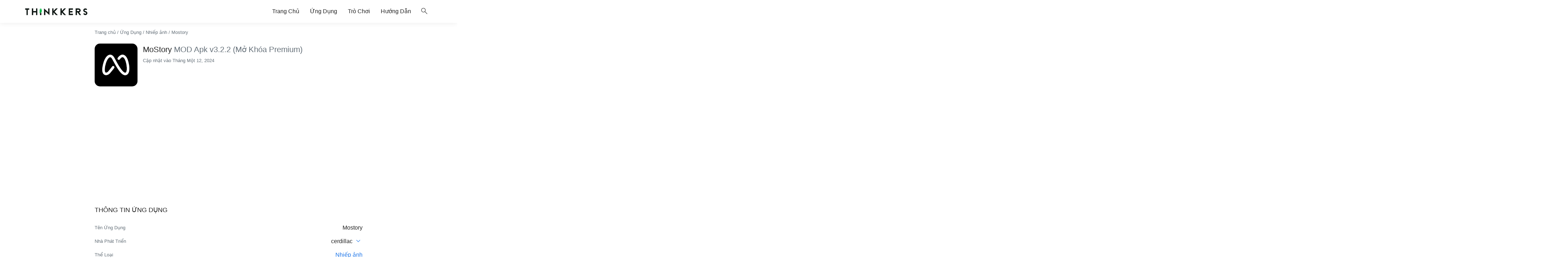

--- FILE ---
content_type: text/html; charset=UTF-8
request_url: https://thinkkers.com/vi/mostory-mod-apk/
body_size: 48908
content:
<!DOCTYPE html>
<html lang="vi">
<head>
<meta charset="UTF-8">
<meta name="viewport" content="width=device-width, initial-scale=1">
<link rel="profile" href="https://gmpg.org/xfn/11">
<link rel="preload" href="https://thinkkers.com/wp-content/themes/Thinkkers/assets/fonts/material-symbols.woff2" as="font" type="font/woff2" crossorigin='anonymous' />
<link href='https://pagead2.googlesyndication.com' crossorigin rel='preconnect' />
<link href='https://adservice.google.com' crossorigin rel='preconnect' />
<link href='https://partner.googleadservices.com' crossorigin rel='preconnect' />
<link href='https://googleads.g.doubleclick.net' crossorigin rel='preconnect' />
<link rel="icon" type="image/png" href="https://thinkkers.com/wp-content/uploads/2020/11/Favicon-100x100-1.png">
<link rel="alternate" href="https://thinkkers.com/mostory-mod-apk/" hreflang="x-default">
<meta name='robots' content='index, follow, max-image-preview:large, max-snippet:-1, max-video-preview:-1' />
	<style>img:is([sizes="auto" i], [sizes^="auto," i]) { contain-intrinsic-size: 3000px 1500px }</style>
	<link rel="alternate" href="https://thinkkers.com/mostory-mod-apk/" hreflang="en" />
<link rel="alternate" href="https://thinkkers.com/vi/mostory-mod-apk/" hreflang="vi" />
<link rel="alternate" href="https://thinkkers.com/fr/mostory-mod-apk/" hreflang="fr" />
<link rel="alternate" href="https://thinkkers.com/pt/mostory-mod-apk/" hreflang="pt" />

	<title>MoStory Apk + MOD v3.2.2 (Mở Khóa Pro)</title>
	<meta name="description" content="Tải xuống MoStory MOD Apk 2024 và mở khóa các tính năng cao cấp + hoạt hình văn bản + hàng trăm mẫu PRO và nhiều tính năng khác." />
	<link rel="canonical" href="https://thinkkers.com/vi/mostory-mod-apk/" />
	<meta property="og:locale" content="vi_VN" />
	<meta property="og:locale:alternate" content="en_US" />
	<meta property="og:locale:alternate" content="fr_FR" />
	<meta property="og:locale:alternate" content="pt_BR" />
	<meta property="og:type" content="article" />
	<meta property="og:title" content="MoStory Apk + MOD v3.2.2 (Mở Khóa Pro)" />
	<meta property="og:description" content="Tải xuống MoStory MOD Apk 2024 và mở khóa các tính năng cao cấp + hoạt hình văn bản + hàng trăm mẫu PRO và nhiều tính năng khác." />
	<meta property="og:url" content="https://thinkkers.com/vi/mostory-mod-apk/" />
	<meta property="og:site_name" content="Thinkkers" />
	<meta property="article:author" content="https://www.facebook.com/ThinkkersMOD/" />
	<meta property="article:published_time" content="2022-11-28T15:30:00+00:00" />
	<meta property="article:modified_time" content="2024-01-12T07:27:32+00:00" />
	<meta property="og:image" content="https://thinkkers.com/wp-content/uploads/2022/03/Mostory-Story-Maker-Editor-MOD-Apk-Cover.jpg" />
	<meta property="og:image:width" content="1440" />
	<meta property="og:image:height" content="720" />
	<meta property="og:image:type" content="image/jpeg" />
	<meta name="author" content="Haslett" />
	<meta name="twitter:card" content="summary_large_image" />
	<meta name="twitter:creator" content="@https://twitter.com/thinkkers" />
	<meta name="twitter:label1" content="Được viết bởi" />
	<meta name="twitter:data1" content="Haslett" />
	<meta name="twitter:label2" content="Ước tính thời gian đọc" />
	<meta name="twitter:data2" content="5 phút" />
	<script type="application/ld+json" class="yoast-schema-graph">{"@context":"https://schema.org","@graph":[{"@type":"WebPage","@id":"https://thinkkers.com/vi/mostory-mod-apk/","url":"https://thinkkers.com/vi/mostory-mod-apk/","name":"MoStory Apk + MOD v3.2.2 (Mở Khóa Pro)","isPartOf":{"@id":"https://thinkkers.com/vi/#website"},"primaryImageOfPage":{"@id":"https://thinkkers.com/vi/mostory-mod-apk/#primaryimage"},"image":{"@id":"https://thinkkers.com/vi/mostory-mod-apk/#primaryimage"},"thumbnailUrl":"https://thinkkers.com/wp-content/uploads/2022/03/Mostory-Story-Maker-Editor-MOD-Apk-Cover.jpg","datePublished":"2022-11-28T15:30:00+00:00","dateModified":"2024-01-12T07:27:32+00:00","author":{"@id":"https://thinkkers.com/vi/#/schema/person/3902f6a5643bfcffc68ec4e1b5c7309c"},"description":"Tải xuống MoStory MOD Apk 2024 và mở khóa các tính năng cao cấp + hoạt hình văn bản + hàng trăm mẫu PRO và nhiều tính năng khác.","breadcrumb":{"@id":"https://thinkkers.com/vi/mostory-mod-apk/#breadcrumb"},"inLanguage":"vi","potentialAction":[{"@type":"ReadAction","target":["https://thinkkers.com/vi/mostory-mod-apk/"]}]},{"@type":"ImageObject","inLanguage":"vi","@id":"https://thinkkers.com/vi/mostory-mod-apk/#primaryimage","url":"https://thinkkers.com/wp-content/uploads/2022/03/Mostory-Story-Maker-Editor-MOD-Apk-Cover.jpg","contentUrl":"https://thinkkers.com/wp-content/uploads/2022/03/Mostory-Story-Maker-Editor-MOD-Apk-Cover.jpg","width":1440,"height":720,"caption":"Mostory Story Maker Editor MOD Apk Cover"},{"@type":"BreadcrumbList","@id":"https://thinkkers.com/vi/mostory-mod-apk/#breadcrumb","itemListElement":[{"@type":"ListItem","position":1,"name":"Trang chủ","item":"https://thinkkers.com/vi/"},{"@type":"ListItem","position":2,"name":"apps","item":"/vi/"},{"@type":"ListItem","position":3,"name":"photography","item":"/vi/"},{"@type":"ListItem","position":4,"name":"MoStory MOD Apk v3.2.2 (Mở Khóa Premium)"}]},{"@type":"WebSite","@id":"https://thinkkers.com/vi/#website","url":"https://thinkkers.com/vi/","name":"Thinkkers","description":"Download working MOD APK with Premium features","potentialAction":[{"@type":"SearchAction","target":{"@type":"EntryPoint","urlTemplate":"https://thinkkers.com/vi/?s={search_term_string}"},"query-input":"required name=search_term_string"}],"inLanguage":"vi"},{"@type":"Person","@id":"https://thinkkers.com/vi/#/schema/person/3902f6a5643bfcffc68ec4e1b5c7309c","name":"Haslett","image":{"@type":"ImageObject","inLanguage":"vi","@id":"https://thinkkers.com/vi/#/schema/person/image/","url":"https://secure.gravatar.com/avatar/bb708286f89407aa5a37035f87ee5f117d0b2face7eb0089793f8dde5a05b011?s=96&d=wavatar&r=g","contentUrl":"https://secure.gravatar.com/avatar/bb708286f89407aa5a37035f87ee5f117d0b2face7eb0089793f8dde5a05b011?s=96&d=wavatar&r=g","caption":"Haslett"},"sameAs":["https://www.facebook.com/ThinkkersMOD/","https://x.com/https://twitter.com/thinkkers","https://www.youtube.com/c/ThinkkersOfficial"],"url":"https://thinkkers.com/vi/author/practical-haslett/"}]}</script>


<link rel='dns-prefetch' href='//cdnjs.cloudflare.com' />
<link href='https://fonts.gstatic.com' crossorigin rel='preconnect' />
<link rel="alternate" type="application/rss+xml" title="Dòng thông tin Thinkkers &raquo;" href="https://thinkkers.com/vi/feed/" />
<link rel="alternate" type="application/rss+xml" title="Thinkkers &raquo; Dòng bình luận" href="https://thinkkers.com/vi/comments/feed/" />
<link rel="alternate" type="application/rss+xml" title="Thinkkers &raquo; MoStory MOD Apk v3.2.2 (Mở Khóa Premium) Dòng bình luận" href="https://thinkkers.com/vi/mostory-mod-apk/feed/" />
<style id='wp-emoji-styles-inline-css' type='text/css'>

	img.wp-smiley, img.emoji {
		display: inline !important;
		border: none !important;
		box-shadow: none !important;
		height: 1em !important;
		width: 1em !important;
		margin: 0 0.07em !important;
		vertical-align: -0.1em !important;
		background: none !important;
		padding: 0 !important;
	}
</style>
<link rel='stylesheet' id='wp-block-library-css' href='https://thinkkers.com/wp-includes/css/dist/block-library/style.min.css?ver=6.8.3' type='text/css' media='all' />
<style id='classic-theme-styles-inline-css' type='text/css'>
/*! This file is auto-generated */
.wp-block-button__link{color:#fff;background-color:#32373c;border-radius:9999px;box-shadow:none;text-decoration:none;padding:calc(.667em + 2px) calc(1.333em + 2px);font-size:1.125em}.wp-block-file__button{background:#32373c;color:#fff;text-decoration:none}
</style>
<style id='global-styles-inline-css' type='text/css'>
:root{--wp--preset--aspect-ratio--square: 1;--wp--preset--aspect-ratio--4-3: 4/3;--wp--preset--aspect-ratio--3-4: 3/4;--wp--preset--aspect-ratio--3-2: 3/2;--wp--preset--aspect-ratio--2-3: 2/3;--wp--preset--aspect-ratio--16-9: 16/9;--wp--preset--aspect-ratio--9-16: 9/16;--wp--preset--color--black: #000000;--wp--preset--color--cyan-bluish-gray: #abb8c3;--wp--preset--color--white: #ffffff;--wp--preset--color--pale-pink: #f78da7;--wp--preset--color--vivid-red: #cf2e2e;--wp--preset--color--luminous-vivid-orange: #ff6900;--wp--preset--color--luminous-vivid-amber: #fcb900;--wp--preset--color--light-green-cyan: #7bdcb5;--wp--preset--color--vivid-green-cyan: #00d084;--wp--preset--color--pale-cyan-blue: #8ed1fc;--wp--preset--color--vivid-cyan-blue: #0693e3;--wp--preset--color--vivid-purple: #9b51e0;--wp--preset--gradient--vivid-cyan-blue-to-vivid-purple: linear-gradient(135deg,rgba(6,147,227,1) 0%,rgb(155,81,224) 100%);--wp--preset--gradient--light-green-cyan-to-vivid-green-cyan: linear-gradient(135deg,rgb(122,220,180) 0%,rgb(0,208,130) 100%);--wp--preset--gradient--luminous-vivid-amber-to-luminous-vivid-orange: linear-gradient(135deg,rgba(252,185,0,1) 0%,rgba(255,105,0,1) 100%);--wp--preset--gradient--luminous-vivid-orange-to-vivid-red: linear-gradient(135deg,rgba(255,105,0,1) 0%,rgb(207,46,46) 100%);--wp--preset--gradient--very-light-gray-to-cyan-bluish-gray: linear-gradient(135deg,rgb(238,238,238) 0%,rgb(169,184,195) 100%);--wp--preset--gradient--cool-to-warm-spectrum: linear-gradient(135deg,rgb(74,234,220) 0%,rgb(151,120,209) 20%,rgb(207,42,186) 40%,rgb(238,44,130) 60%,rgb(251,105,98) 80%,rgb(254,248,76) 100%);--wp--preset--gradient--blush-light-purple: linear-gradient(135deg,rgb(255,206,236) 0%,rgb(152,150,240) 100%);--wp--preset--gradient--blush-bordeaux: linear-gradient(135deg,rgb(254,205,165) 0%,rgb(254,45,45) 50%,rgb(107,0,62) 100%);--wp--preset--gradient--luminous-dusk: linear-gradient(135deg,rgb(255,203,112) 0%,rgb(199,81,192) 50%,rgb(65,88,208) 100%);--wp--preset--gradient--pale-ocean: linear-gradient(135deg,rgb(255,245,203) 0%,rgb(182,227,212) 50%,rgb(51,167,181) 100%);--wp--preset--gradient--electric-grass: linear-gradient(135deg,rgb(202,248,128) 0%,rgb(113,206,126) 100%);--wp--preset--gradient--midnight: linear-gradient(135deg,rgb(2,3,129) 0%,rgb(40,116,252) 100%);--wp--preset--font-size--small: 13px;--wp--preset--font-size--medium: 20px;--wp--preset--font-size--large: 36px;--wp--preset--font-size--x-large: 42px;--wp--preset--spacing--20: 0.44rem;--wp--preset--spacing--30: 0.67rem;--wp--preset--spacing--40: 1rem;--wp--preset--spacing--50: 1.5rem;--wp--preset--spacing--60: 2.25rem;--wp--preset--spacing--70: 3.38rem;--wp--preset--spacing--80: 5.06rem;--wp--preset--shadow--natural: 6px 6px 9px rgba(0, 0, 0, 0.2);--wp--preset--shadow--deep: 12px 12px 50px rgba(0, 0, 0, 0.4);--wp--preset--shadow--sharp: 6px 6px 0px rgba(0, 0, 0, 0.2);--wp--preset--shadow--outlined: 6px 6px 0px -3px rgba(255, 255, 255, 1), 6px 6px rgba(0, 0, 0, 1);--wp--preset--shadow--crisp: 6px 6px 0px rgba(0, 0, 0, 1);}:where(.is-layout-flex){gap: 0.5em;}:where(.is-layout-grid){gap: 0.5em;}body .is-layout-flex{display: flex;}.is-layout-flex{flex-wrap: wrap;align-items: center;}.is-layout-flex > :is(*, div){margin: 0;}body .is-layout-grid{display: grid;}.is-layout-grid > :is(*, div){margin: 0;}:where(.wp-block-columns.is-layout-flex){gap: 2em;}:where(.wp-block-columns.is-layout-grid){gap: 2em;}:where(.wp-block-post-template.is-layout-flex){gap: 1.25em;}:where(.wp-block-post-template.is-layout-grid){gap: 1.25em;}.has-black-color{color: var(--wp--preset--color--black) !important;}.has-cyan-bluish-gray-color{color: var(--wp--preset--color--cyan-bluish-gray) !important;}.has-white-color{color: var(--wp--preset--color--white) !important;}.has-pale-pink-color{color: var(--wp--preset--color--pale-pink) !important;}.has-vivid-red-color{color: var(--wp--preset--color--vivid-red) !important;}.has-luminous-vivid-orange-color{color: var(--wp--preset--color--luminous-vivid-orange) !important;}.has-luminous-vivid-amber-color{color: var(--wp--preset--color--luminous-vivid-amber) !important;}.has-light-green-cyan-color{color: var(--wp--preset--color--light-green-cyan) !important;}.has-vivid-green-cyan-color{color: var(--wp--preset--color--vivid-green-cyan) !important;}.has-pale-cyan-blue-color{color: var(--wp--preset--color--pale-cyan-blue) !important;}.has-vivid-cyan-blue-color{color: var(--wp--preset--color--vivid-cyan-blue) !important;}.has-vivid-purple-color{color: var(--wp--preset--color--vivid-purple) !important;}.has-black-background-color{background-color: var(--wp--preset--color--black) !important;}.has-cyan-bluish-gray-background-color{background-color: var(--wp--preset--color--cyan-bluish-gray) !important;}.has-white-background-color{background-color: var(--wp--preset--color--white) !important;}.has-pale-pink-background-color{background-color: var(--wp--preset--color--pale-pink) !important;}.has-vivid-red-background-color{background-color: var(--wp--preset--color--vivid-red) !important;}.has-luminous-vivid-orange-background-color{background-color: var(--wp--preset--color--luminous-vivid-orange) !important;}.has-luminous-vivid-amber-background-color{background-color: var(--wp--preset--color--luminous-vivid-amber) !important;}.has-light-green-cyan-background-color{background-color: var(--wp--preset--color--light-green-cyan) !important;}.has-vivid-green-cyan-background-color{background-color: var(--wp--preset--color--vivid-green-cyan) !important;}.has-pale-cyan-blue-background-color{background-color: var(--wp--preset--color--pale-cyan-blue) !important;}.has-vivid-cyan-blue-background-color{background-color: var(--wp--preset--color--vivid-cyan-blue) !important;}.has-vivid-purple-background-color{background-color: var(--wp--preset--color--vivid-purple) !important;}.has-black-border-color{border-color: var(--wp--preset--color--black) !important;}.has-cyan-bluish-gray-border-color{border-color: var(--wp--preset--color--cyan-bluish-gray) !important;}.has-white-border-color{border-color: var(--wp--preset--color--white) !important;}.has-pale-pink-border-color{border-color: var(--wp--preset--color--pale-pink) !important;}.has-vivid-red-border-color{border-color: var(--wp--preset--color--vivid-red) !important;}.has-luminous-vivid-orange-border-color{border-color: var(--wp--preset--color--luminous-vivid-orange) !important;}.has-luminous-vivid-amber-border-color{border-color: var(--wp--preset--color--luminous-vivid-amber) !important;}.has-light-green-cyan-border-color{border-color: var(--wp--preset--color--light-green-cyan) !important;}.has-vivid-green-cyan-border-color{border-color: var(--wp--preset--color--vivid-green-cyan) !important;}.has-pale-cyan-blue-border-color{border-color: var(--wp--preset--color--pale-cyan-blue) !important;}.has-vivid-cyan-blue-border-color{border-color: var(--wp--preset--color--vivid-cyan-blue) !important;}.has-vivid-purple-border-color{border-color: var(--wp--preset--color--vivid-purple) !important;}.has-vivid-cyan-blue-to-vivid-purple-gradient-background{background: var(--wp--preset--gradient--vivid-cyan-blue-to-vivid-purple) !important;}.has-light-green-cyan-to-vivid-green-cyan-gradient-background{background: var(--wp--preset--gradient--light-green-cyan-to-vivid-green-cyan) !important;}.has-luminous-vivid-amber-to-luminous-vivid-orange-gradient-background{background: var(--wp--preset--gradient--luminous-vivid-amber-to-luminous-vivid-orange) !important;}.has-luminous-vivid-orange-to-vivid-red-gradient-background{background: var(--wp--preset--gradient--luminous-vivid-orange-to-vivid-red) !important;}.has-very-light-gray-to-cyan-bluish-gray-gradient-background{background: var(--wp--preset--gradient--very-light-gray-to-cyan-bluish-gray) !important;}.has-cool-to-warm-spectrum-gradient-background{background: var(--wp--preset--gradient--cool-to-warm-spectrum) !important;}.has-blush-light-purple-gradient-background{background: var(--wp--preset--gradient--blush-light-purple) !important;}.has-blush-bordeaux-gradient-background{background: var(--wp--preset--gradient--blush-bordeaux) !important;}.has-luminous-dusk-gradient-background{background: var(--wp--preset--gradient--luminous-dusk) !important;}.has-pale-ocean-gradient-background{background: var(--wp--preset--gradient--pale-ocean) !important;}.has-electric-grass-gradient-background{background: var(--wp--preset--gradient--electric-grass) !important;}.has-midnight-gradient-background{background: var(--wp--preset--gradient--midnight) !important;}.has-small-font-size{font-size: var(--wp--preset--font-size--small) !important;}.has-medium-font-size{font-size: var(--wp--preset--font-size--medium) !important;}.has-large-font-size{font-size: var(--wp--preset--font-size--large) !important;}.has-x-large-font-size{font-size: var(--wp--preset--font-size--x-large) !important;}
:where(.wp-block-post-template.is-layout-flex){gap: 1.25em;}:where(.wp-block-post-template.is-layout-grid){gap: 1.25em;}
:where(.wp-block-columns.is-layout-flex){gap: 2em;}:where(.wp-block-columns.is-layout-grid){gap: 2em;}
:root :where(.wp-block-pullquote){font-size: 1.5em;line-height: 1.6;}
</style>
<link rel='stylesheet' id='kk-star-ratings-css' href='https://thinkkers.com/wp-content/plugins/kk-star-ratings/src/core/public/css/kk-star-ratings.min.css?ver=5.4.7' type='text/css' media='all' />
<link rel='stylesheet' id='style-css' href='https://thinkkers.com/wp-content/themes/Thinkkers/assets/css/style.css?ver=251020-121127' type='text/css' media='all' />
<link rel='stylesheet' id='lightgallery-css-css' href='https://cdnjs.cloudflare.com/ajax/libs/lightgallery/2.7.0/css/lightgallery.min.css?ver=2.7.0' type='text/css' media='all' />
<script type="text/javascript" src="https://thinkkers.com/wp-includes/js/jquery/jquery.min.js?ver=3.7.1" id="jquery-core-js"></script>
<script type="text/javascript" src="https://thinkkers.com/wp-includes/js/jquery/jquery-migrate.min.js?ver=3.4.1" id="jquery-migrate-js"></script>
<link rel="https://api.w.org/" href="https://thinkkers.com/wp-json/" /><link rel="alternate" title="JSON" type="application/json" href="https://thinkkers.com/wp-json/wp/v2/posts/69527" /><link rel="EditURI" type="application/rsd+xml" title="RSD" href="https://thinkkers.com/xmlrpc.php?rsd" />
<meta name="generator" content="WordPress 6.8.3" />
<link rel='shortlink' href='https://thinkkers.com/?p=69527' />
<link rel="alternate" title="oEmbed (JSON)" type="application/json+oembed" href="https://thinkkers.com/wp-json/oembed/1.0/embed?url=https%3A%2F%2Fthinkkers.com%2Fvi%2Fmostory-mod-apk%2F" />
<link rel="alternate" title="oEmbed (XML)" type="text/xml+oembed" href="https://thinkkers.com/wp-json/oembed/1.0/embed?url=https%3A%2F%2Fthinkkers.com%2Fvi%2Fmostory-mod-apk%2F&#038;format=xml" />
    <style>
#logo, #logo a{text-align:center!important;align-content:center!important;}
.modal{display:none!important;}
.modal.active{display:block!important;}
@media only screen and (max-width: 992px){
#logo {position:absolute!important;left:50%!important;-webkit-transform:translateX(-50%)!important;transform:translateX(-50%)!important;}}
#search-form closed{display:none!important;}
#search-form active{visibility:visible!important;}
.sidenav, .sidenav-overlay{display:none!important;}
.sidenav-open, .sidenav-overlay-open{display:block!important;}
.ad-unit{min-height:300px;}
@font-face {font-family: material symbols rounded;font-display:block;font-style:normal;font-weight:300;src:url(https://thinkkers.com/wp-content/themes/Thinkkers/assets/fonts/material-symbols.woff2) format("woff2");}
    </style>
    <meta name="theme-color" content="#212121"><link rel="stylesheet" href="https://cdnjs.cloudflare.com/ajax/libs/font-awesome/4.7.0/css/font-awesome.min.css"><!-- Yandex.Metrika counter by Yandex Metrica Plugin -->
<script type="text/javascript" >
    (function(m,e,t,r,i,k,a){m[i]=m[i]||function(){(m[i].a=m[i].a||[]).push(arguments)};
        m[i].l=1*new Date();k=e.createElement(t),a=e.getElementsByTagName(t)[0],k.async=1,k.src=r,a.parentNode.insertBefore(k,a)})
    (window, document, "script", "https://mc.yandex.ru/metrika/tag.js", "ym");

    ym(97780151, "init", {
        id:97780151,
        clickmap:true,
        trackLinks:true,
        accurateTrackBounce:false,
        webvisor:true,
	        });
</script>
<noscript><div><img src="https://mc.yandex.ru/watch/97780151" style="position:absolute; left:-9999px;" alt="" /></div></noscript>
<!-- /Yandex.Metrika counter -->
<link rel="icon" href="https://thinkkers.com/wp-content/uploads/2020/11/Favicon-100x100-1.png" sizes="32x32" />
<link rel="icon" href="https://thinkkers.com/wp-content/uploads/2020/11/Favicon-100x100-1.png" sizes="192x192" />
<link rel="apple-touch-icon" href="https://thinkkers.com/wp-content/uploads/2020/11/Favicon-100x100-1.png" />
<meta name="msapplication-TileImage" content="https://thinkkers.com/wp-content/uploads/2020/11/Favicon-100x100-1.png" />
<!-- noptimize -->
<!-- <script crossorigin="anonymous" type="text/javascript">

</script> -->
<!-- /noptimize -->
</head>
<body class="wp-singular post-template-default single single-post postid-69527 single-format-standard wp-theme-genesis wp-child-theme-Thinkkers header-full-width full-width-content genesis-breadcrumbs-hidden eleven40-pro-blue">
    <header id="header" class="has-white-background-color">
        <nav class="container">
            <a href="#" data-target="nav-mobile" class="sidenav-trigger hide-on-large-only" aria-label="Open Menu">
				
               <span class="material-symbols-rounded notranslate">menu</span>
            </a>
            <a id="logo" href="https://thinkkers.com">
                <img class="WPGtr-lazy" src="https://thinkkers.com/wp-content/themes/Thinkkers/assets/images/logo.svg" loading="eager" fetchprirotiy="high" decoding="sync" alt="THINKKERS" width="200" height="50">
            </a>
            <a class="clickable right" href="javascript:void(0);" aria-label="Open Search" id="search-open"><span class="material-symbols-rounded notranslate">search</span></a>
            <ul class="right hide-on-med-and-down">
                <div class="menu-v-k-header-main-tieng-viet-container"><ul id="menu-v-k-header-main-tieng-viet" class="menu"><li id="menu-item-42968" class="menu-item menu-item-type-custom menu-item-object-custom menu-item-home menu-item-42968"><a href="https://thinkkers.com/vi/">Trang Chủ</a></li>
<li id="menu-item-42971" class="menu-item menu-item-type-taxonomy menu-item-object-category current-post-ancestor current-menu-parent current-post-parent menu-item-42971"><a href="https://thinkkers.com/vi/th%E1%BB%83-lo%E1%BA%A1i/apps/">Ứng Dụng</a></li>
<li id="menu-item-42970" class="menu-item menu-item-type-taxonomy menu-item-object-category menu-item-42970"><a href="https://thinkkers.com/vi/th%E1%BB%83-lo%E1%BA%A1i/games/">Trò Chơi</a></li>
<li id="menu-item-42969" class="menu-item menu-item-type-taxonomy menu-item-object-category menu-item-42969"><a href="https://thinkkers.com/vi/th%E1%BB%83-lo%E1%BA%A1i/how-to/">Hướng Dẫn</a></li>
</ul></div>            </ul>
        </nav>
    </header>

<div id="search-form" class="modal">
    <a id="search-close" href="javascript:void(0);" aria-label="Close Search"></a>
    <div class="modal-content">
        <form class="container" role="search" method="get" action="https://thinkkers.com/">
            <button type="submit" aria-label="Search">
                <span class="material-symbols-rounded"></span>
            </button>
            <input id="search-input" type="search" placeholder="Search..." name="s" minlength="2" maxlength="156" required="">
        </form>
    </div>
</div>
<main id="primary">
    <article id="article">
        <div class="container">
            <div class="entry-content">
                <div id="breadcrumb" class="margin-top-15 margin-bottom-15 no-padding has-small-font-size has-cyan-bluish-gray-color truncate"><span><a class="has-cyan-bluish-gray-color" href="https://thinkkers.com/vi/">Trang chủ</a> / <a class="has-cyan-bluish-gray-color" href="https://thinkkers.com/vi/th%E1%BB%83-lo%E1%BA%A1i/apps/">Ứng Dụng</a> / <a class="has-cyan-bluish-gray-color" href="https://thinkkers.com/vi/th%E1%BB%83-lo%E1%BA%A1i/apps/photography/">Nhiếp ảnh</a> / <span class="has-cyan-bluish-gray-color">Mostory</span></span></div>            </div>
			<div id="primaryimage" class="hide-on-large-only">
				<figure class="wp-block-image">
					<img width="1440" height="720" src="https://thinkkers.com/wp-content/uploads/2022/03/Mostory-Story-Maker-Editor-MOD-Apk-Cover.jpg" class="WPGtr-lazy" alt="Mostory Story Maker Editor MOD Apk Cover" decoding="async" fetchpriority="high" srcset="https://thinkkers.com/wp-content/uploads/2022/03/Mostory-Story-Maker-Editor-MOD-Apk-Cover.jpg 1440w, https://thinkkers.com/wp-content/uploads/2022/03/Mostory-Story-Maker-Editor-MOD-Apk-Cover-720x360.jpg 720w, https://thinkkers.com/wp-content/uploads/2022/03/Mostory-Story-Maker-Editor-MOD-Apk-Cover-768x384.jpg 768w, https://thinkkers.com/wp-content/uploads/2022/03/Mostory-Story-Maker-Editor-MOD-Apk-Cover-1080x540.jpg 1080w" sizes="(max-width: 1440px) 100vw, 1440px" />				</figure>
			</div>
            <div class="entry-block entry-content main-entry-content">
                <div class="app no-padding">
					<div class="app-icon"><img class="WPGtr-lazy" decoding="sync" fetchpriority="high" loading="eager" src="https://play-lh.googleusercontent.com/WOZiHzAJA3E-tn7YARIk1d8Y-tC3HTAjaMMQ6BWvsTkSdzEHfDZbrDQ8npJm8nlIyg=s180-rw" alt="Mostory icon" width="90" height="90"></div><div class="app-name">
    <div class="app-box-name-heading">
        <h1 class="has-medium-font-size no-margin"><strong>MoStory</strong><span class="has-cyan-bluish-gray-color"> MOD Apk v3.2.2 (Mở Khóa Premium)</span></h1>        <span class="has-small-font-size has-cyan-bluish-gray-color truncate">Cập nhật vào Tháng Một 12, 2024</span>
    </div>
</div>
					</div>

                        </div>
                                                <div class="entry-content">
                                <div class="above-ad-unit">
                                                                    </div>
                            </div>
                                        <div class="entry-block entry-content">
                        <h2 class="has-medium-font-size no-margin uppercase">Thông tin ứng dụng</h2>
                        <figure class="wp-block-table padding-top-15 margin-bottom-5">
                            <table class="has-fixed-layout">
                                <tbody>
                                                                            <tr>
                                            <th class="has-text-align-left has-small-font-size has-cyan-bluish-gray-color">Tên Ứng Dụng</th>
                                            <td class="has-text-align-right"><span class="truncate">Mostory</span></td>
                                        </tr>
                                                                                                                <tr>
                                            <th class="has-text-align-left has-small-font-size has-cyan-bluish-gray-color">Nhà Phát Triển</th>
                                            	<td class="has-text-align-right">
												<span class="truncate">
													cerdillac														<a href="#from-this-publisher" aria-label="See more items from this developer">
															<span class="material-symbols-rounded notranslate">expand_more</span>
														</a>
																									</span>
											</td>
                                        </tr>
                                                                                                                <tr>
                                            <th class="has-text-align-left has-small-font-size has-cyan-bluish-gray-color">Thể Loại</th>
                                            <td class="has-text-align-right"><span class="truncate">                                                    <a href="https://thinkkers.com/vi/th%E1%BB%83-lo%E1%BA%A1i/apps/photography/">Nhiếp ảnh</a>                                                </span></td>
                                        </tr>
                                                                                                                                                    <tr>
                                            <th class="has-text-align-left has-small-font-size has-cyan-bluish-gray-color">Kích Thước</th>
                                            <td class="has-text-align-right"><span class="truncate">33M</span></td>
                                        </tr>
                                                                                                                <tr>
                                            <th class="has-text-align-left has-small-font-size has-cyan-bluish-gray-color">Phiên bản</th>
                                            <td class="has-text-align-right"><span class="truncate">3.2.2</span></td>
                                        </tr>
                                                                                                                <tr>
                                            <th class="has-text-align-left has-small-font-size has-cyan-bluish-gray-color">Tính Năng MOD</th>
                                            <td class="has-text-align-right"><span class="truncate">Mở Khóa Pro</span></td>
                                        </tr>
                                                                                                                <tr>
                                            <th class="has-text-align-left has-small-font-size has-cyan-bluish-gray-color">Bật nó lên</th>
                                            <td class="has-text-align-right"><span class="truncate">
                                                <a href="https://play.google.com/store/apps/details?id=com.cerdillac.animatedstorymaker" target="_blank" rel="nofollow">
                                                    <img style="height: 1.5rem;width: auto !important;" src="https://thinkkers.com/wp-content/themes/Thinkkers/assets/images/google-play.png" alt="Google Play">
                                                </a>
                                            </span></td>
                                        </tr>
                                        <tr>
        <th class="has-text-align-left has-small-font-size has-cyan-bluish-gray-color">
            Requires        </th>
        <td class="has-text-align-right">
            <span class="extendable-trigger" data-target="requires" onclick="toggleExtendable('requires')">
                <span class="truncate" style="margin-right: 25px;">
                    <span class="material-symbols-rounded notranslate">android</span> 
                    Android 
                    5.1                </span> 
                <a class="table-action" href="javascript:void(0);" aria-label="See all requires">
                    <span class="material-symbols-rounded notranslate">expand_more</span>
                </a>
            </span>
        </td>
    </tr>
    <tr id="requires" class="extendable">
        <td colspan="2" class="has-text-align-left">
            <span class="material-symbols-rounded notranslate">android</span> 
            Android 
            5.1            <br>
            <span class="material-symbols-rounded notranslate">wifi</span> Internet connection required        </td>
    </tr>

                                </tbody>
                            </table>
                        </figure>
                    </div>
                                                <div class="entry-content" style="height: auto !important;">
                                <div class="ad-unit">
                                                                    </div>
                            </div>
                                        							<div class="entry-content">
							<div class="margin-top-15">
								<a href="https://thinkkers.com/vi/mostory-mod-apk/download" class="button button__blue animation-show clickable" rel="nofollow">
									<span class="material-symbols-rounded notranslate">download</span> 
									 Download 								</a>
							</div>
							</div>
																					<div class="entry-block entry-content"><h2 class="hide">Screenshots</h2><div class="entry-screenshot margin-top-15"><div class="screenshots horizontal-scroll" id="lightgallery"><a class="screenshot" href="https://play-lh.googleusercontent.com/HtGaRUpeMbX8LCRd6sCdeNhhL7GO7NmjRDaYuS1hsn-JynEWXEgs1gRciUjonUsrY2nB0j-0F4Hq-LKo6c8dnN55HES7T7bpMy24=-rw" data-src="https://play-lh.googleusercontent.com/HtGaRUpeMbX8LCRd6sCdeNhhL7GO7NmjRDaYuS1hsn-JynEWXEgs1gRciUjonUsrY2nB0j-0F4Hq-LKo6c8dnN55HES7T7bpMy24=-rw"><img decoding="async" fetchpriority="low" loading="lazy" src="https://play-lh.googleusercontent.com/HtGaRUpeMbX8LCRd6sCdeNhhL7GO7NmjRDaYuS1hsn-JynEWXEgs1gRciUjonUsrY2nB0j-0F4Hq-LKo6c8dnN55HES7T7bpMy24=-rw" alt="Mostory Screenshot 1" width="288" height="512"></a><a class="screenshot" href="https://play-lh.googleusercontent.com/oPGCyp2roc3DjWbU5QM9KPhs1cPJGjk1GhbS4TXet45gIZBhdD_QZ0tZvS9VSvG-eStzPkHxOBEzWoeR-KanYZkoyhyBJUHhvgEY=-rw" data-src="https://play-lh.googleusercontent.com/oPGCyp2roc3DjWbU5QM9KPhs1cPJGjk1GhbS4TXet45gIZBhdD_QZ0tZvS9VSvG-eStzPkHxOBEzWoeR-KanYZkoyhyBJUHhvgEY=-rw"><img decoding="async" fetchpriority="low" loading="lazy" src="https://play-lh.googleusercontent.com/oPGCyp2roc3DjWbU5QM9KPhs1cPJGjk1GhbS4TXet45gIZBhdD_QZ0tZvS9VSvG-eStzPkHxOBEzWoeR-KanYZkoyhyBJUHhvgEY=-rw" alt="Mostory Screenshot 2" width="288" height="512"></a><a class="screenshot" href="https://play-lh.googleusercontent.com/0vyY7SGB6TquK_8ayHuKEfzLAWe8mZkYASGP-3viIhHiXDxCUJir14O0rW-bgeA-aFfuA29HvdRKvyK3RGlNCndP2C_Tr095UnLPyg=-rw" data-src="https://play-lh.googleusercontent.com/0vyY7SGB6TquK_8ayHuKEfzLAWe8mZkYASGP-3viIhHiXDxCUJir14O0rW-bgeA-aFfuA29HvdRKvyK3RGlNCndP2C_Tr095UnLPyg=-rw"><img decoding="async" fetchpriority="low" loading="lazy" src="https://play-lh.googleusercontent.com/0vyY7SGB6TquK_8ayHuKEfzLAWe8mZkYASGP-3viIhHiXDxCUJir14O0rW-bgeA-aFfuA29HvdRKvyK3RGlNCndP2C_Tr095UnLPyg=-rw" alt="Mostory Screenshot 3" width="288" height="512"></a><a class="screenshot" href="https://play-lh.googleusercontent.com/8RPhhoq4Pux5RKxqGIkStxhJMPMBVibBJ9ZdPMpHb7ih30aRmzNa6gP4LEUEiybfkJeEfEAh2rhdtXXNqlLDM3AGFTRyIQG3FPXqag=-rw" data-src="https://play-lh.googleusercontent.com/8RPhhoq4Pux5RKxqGIkStxhJMPMBVibBJ9ZdPMpHb7ih30aRmzNa6gP4LEUEiybfkJeEfEAh2rhdtXXNqlLDM3AGFTRyIQG3FPXqag=-rw"><img decoding="async" fetchpriority="low" loading="lazy" src="https://play-lh.googleusercontent.com/8RPhhoq4Pux5RKxqGIkStxhJMPMBVibBJ9ZdPMpHb7ih30aRmzNa6gP4LEUEiybfkJeEfEAh2rhdtXXNqlLDM3AGFTRyIQG3FPXqag=-rw" alt="Mostory Screenshot 4" width="288" height="512"></a><a class="screenshot" href="https://play-lh.googleusercontent.com/M891pLxcc7coofxHHe21YDWRIy6J6eKKN4_vFac3ZPbcykO8W9YwXfpOukfniUgoey_QMJ3cAJaabUnxoo-QdpFDDLaf8lOeAlI=-rw" data-src="https://play-lh.googleusercontent.com/M891pLxcc7coofxHHe21YDWRIy6J6eKKN4_vFac3ZPbcykO8W9YwXfpOukfniUgoey_QMJ3cAJaabUnxoo-QdpFDDLaf8lOeAlI=-rw"><img decoding="async" fetchpriority="low" loading="lazy" src="https://play-lh.googleusercontent.com/M891pLxcc7coofxHHe21YDWRIy6J6eKKN4_vFac3ZPbcykO8W9YwXfpOukfniUgoey_QMJ3cAJaabUnxoo-QdpFDDLaf8lOeAlI=-rw" alt="Mostory Screenshot 5" width="288" height="512"></a><a class="screenshot" href="https://play-lh.googleusercontent.com/WY-VvtQv1l-I6a4EmGDA_IUhX3pDWocUHEbmPXRj9mX28PcVyENxPUEHcriPn-JeQXuEbetGhZA89mdLpMAdAEob_zzXt3rI7zPn=-rw" data-src="https://play-lh.googleusercontent.com/WY-VvtQv1l-I6a4EmGDA_IUhX3pDWocUHEbmPXRj9mX28PcVyENxPUEHcriPn-JeQXuEbetGhZA89mdLpMAdAEob_zzXt3rI7zPn=-rw"><img decoding="async" fetchpriority="low" loading="lazy" src="https://play-lh.googleusercontent.com/WY-VvtQv1l-I6a4EmGDA_IUhX3pDWocUHEbmPXRj9mX28PcVyENxPUEHcriPn-JeQXuEbetGhZA89mdLpMAdAEob_zzXt3rI7zPn=-rw" alt="Mostory Screenshot 6" width="288" height="512"></a><a class="screenshot" href="https://play-lh.googleusercontent.com/0Fn7d6uGLDCOCBL5T9wQG5PuYYbeq_mxL-1JZW7QJA3AadjaAkqCtre448YXC_J8BT_BTCadeGnYs315KTASQxUaJPzj9XuS8A25=-rw" data-src="https://play-lh.googleusercontent.com/0Fn7d6uGLDCOCBL5T9wQG5PuYYbeq_mxL-1JZW7QJA3AadjaAkqCtre448YXC_J8BT_BTCadeGnYs315KTASQxUaJPzj9XuS8A25=-rw"><img decoding="async" fetchpriority="low" loading="lazy" src="https://play-lh.googleusercontent.com/0Fn7d6uGLDCOCBL5T9wQG5PuYYbeq_mxL-1JZW7QJA3AadjaAkqCtre448YXC_J8BT_BTCadeGnYs315KTASQxUaJPzj9XuS8A25=-rw" alt="Mostory Screenshot 7" width="288" height="512"></a><a class="screenshot" href="https://play-lh.googleusercontent.com/8AdR-j5qhhhqBe9s4bZAM2IX_R8px1dOiye_nmgs38vV5y7O2P68H2WxT0Qafp7dTO2rl0Z1dvM93tstcGlORlDgVUcNQ6FHqcMs=-rw" data-src="https://play-lh.googleusercontent.com/8AdR-j5qhhhqBe9s4bZAM2IX_R8px1dOiye_nmgs38vV5y7O2P68H2WxT0Qafp7dTO2rl0Z1dvM93tstcGlORlDgVUcNQ6FHqcMs=-rw"><img decoding="async" fetchpriority="low" loading="lazy" src="https://play-lh.googleusercontent.com/8AdR-j5qhhhqBe9s4bZAM2IX_R8px1dOiye_nmgs38vV5y7O2P68H2WxT0Qafp7dTO2rl0Z1dvM93tstcGlORlDgVUcNQ6FHqcMs=-rw" alt="Mostory Screenshot 8" width="288" height="512"></a></div></div></div>                    <div class="entry-block entry-content main-entry-content" id="content" >
                        
<p>Những bức ảnh là kỷ niệm, và trong một thời gian dài, chúng bị mắc kẹt trong album hoặc thư viện trên điện thoại thông minh của chúng ta. Giờ đây, với nguồn gốc của phương tiện truyền thông xã hội, ảnh có thể được chia sẻ với thế giới ngay lập tức. Tuy nhiên, có một nhược điểm đối với mạng xã hội: rất khó để trở thành duy nhất. Mọi người đều đăng cùng một thứ, và khó có thể nổi bật.</p>



<p>Đó là nơi các ứng dụng chỉnh sửa ảnh xuất hiện. Một trong số đó là MoStory MOD Apk giúp bạn tạo Insta Story tuyệt đẹp ngay lập tức.</p>



<div class="table-of-contents has-very-light-gray-background-color" id="toc">
    <span class="toc-title is-small-text">Contents</span>
</div><h2 class="wp-block-heading" id="h-giới-thiệu-về-mostory">Giới Thiệu về MoStory</h2>



<p>MoStory là ứng dụng Insta Story Maker phổ biến nhất với sự trợ giúp mà bạn có thể tạo những câu chuyện hấp dẫn để thu hút sự chú ý của những người theo dõi bạn. Ứng dụng cung cấp rất nhiều tính năng tuyệt vời như hoạt ảnh văn bản, dễ dàng tùy chỉnh, mẫu tiếp thị và nhiều thứ khác.</p>



<p>Có một số cách để cắt ảnh của bạn cho Instagram hoặc Facebook một cách dễ dàng. Bạn có thể sử dụng công cụ xén tích hợp để làm cho ảnh của bạn vuông hoặc để điều chỉnh tỷ lệ khung hình sao cho nó vừa vặn hoàn hảo trong khung hình. Hãy nhanh chóng cắt ảnh của bạn thành một trong một số tỷ lệ khung hình phổ biến.</p>



<p>Một trong những điều tốt nhất mà tôi thích nhất ở ứng dụng này là nó có nhiều mẫu kỹ thuật số chuyên nghiệp khác nhau sẽ đưa hoạt động tiếp thị của bạn lên một tầm cao mới.</p>



<h3 class="wp-block-heading" id="h-cong-cụ-than-thiện-với-người-dung">Công cụ thân thiện với người dùng</h3>



<p>Cũng giống như <a href="https://thinkkers.com/vi/storylab-pro-mod-apk/" class="ek-link">StoryLab</a>, có rất nhiều hướng dẫn ngắn có sẵn trong ứng dụng này giúp người dùng giáo dục mọi người liên quan đến vật liệu sáng tạo, thiết kế độc đáo và nhiều thứ khác. Mặc dù được sử dụng chính cho video, ứng dụng này cũng hỗ trợ nhiều định dạng hình ảnh khác nhau, cung cấp một phương tiện tiện dụng và linh hoạt để quản lý tài nguyên. Các công cụ này có thể không chuyên nghiệp như những công cụ khác, nhưng tất cả đều hoạt động hiệu quả và cung cấp nhiều phiên bản và sửa đổi khác nhau để hỗ trợ bạn trong công việc.</p>



<p>Các công cụ này có một số tùy chọn tùy chỉnh và mỗi tùy chọn đều được hỗ trợ bởi AI, nâng cao trải nghiệm người dùng và nâng cao hiệu suất. Một tính năng giúp cắt và chỉnh sửa các tệp phương tiện nhanh hơn và dễ dàng hơn là mọi thứ đều tự động tương thích với hành vi của người dùng trước đó. Hơn nữa, người dùng có thể thêm thông tin mới và kết hợp nó với nội dung hiện có một cách nhanh chóng và dễ dàng.</p>



<h3 class="wp-block-heading" id="h-nhiều-bộ-lọc-khac-nhau-dể-lựa-chọn">Nhiều bộ lọc khác nhau để lựa chọn</h3>



<p>Bạn có thể nhanh chóng tùy chỉnh sản phẩm của mình với hơn 100 bộ lọc khác nhau. Những bộ lọc như vậy không chỉ giúp màu sắc của video phù hợp với chủ đề hơn mà còn cho phép sửa chữa các lỗi như chói, tối, v.v. trong các hình ảnh hiện có. Để so sánh và tìm kiếm bộ lọc nhanh nhất có thể, hệ thống bộ lọc được thiết lập theo cách này. Mỗi bộ lọc có thể được tinh chỉnh theo ý thích của bạn bằng cách điều chỉnh các phần riêng lẻ.</p>



<p>Thêm bộ lọc và chuyển tiếp vào câu chuyện trên Instagram của bạn là một cách tuyệt vời để thêm cá tính cho bài đăng của bạn. Bạn có thể chọn từ nhiều bộ lọc và cũng có một số kiểu chuyển tiếp khác nhau để lựa chọn. Điều này có thể làm cho những câu chuyện của bạn trở nên thú vị và hấp dẫn hơn đối với những người theo dõi của bạn.</p>



<h3 class="wp-block-heading" id="h-them-nhạc-nền-va-am-thanh-sống-dộng">Thêm nhạc nền và âm thanh sống động</h3>



<p>MoStory là một ứng dụng tuyệt vời để tạo các câu chuyện với âm thanh sống động và nhạc nền. Ứng dụng này giúp bạn dễ dàng thêm âm thanh và video vào câu chuyện của mình, mang đến cho bạn cách hoàn hảo để kể câu chuyện của mình. Bạn có thể chọn từ nhiều loại nhạc và hiệu ứng âm thanh để thêm vào câu chuyện của mình, khiến câu chuyện trở nên hoàn hảo cho bất kỳ dịp nào.</p>



<p>Ứng dụng này có mọi thứ bạn cần để làm cho Câu chuyện trên Insta của bạn trông thật tuyệt vời. Nếu bạn đang tìm kiếm thứ gì đó hoạt hình hơn, hãy thử sử dụng Hộp loại Hype. Nó cho phép bạn thêm các hộp văn bản vào ảnh của mình với rất nhiều phông chữ và hình ảnh động khác nhau. Thêm các mẫu câu chuyện hoạt hình Instagram chất lượng cao với các trường đại học khác nhau thật dễ dàng với MoStory. Ứng dụng giúp bạn dễ dàng tìm thấy mẫu hoàn hảo cho nhu cầu của mình và tạo một câu chuyện hấp dẫn sẽ thu hút những người theo dõi của bạn quay lại nhiều hơn.</p>



<div class="wp-block-group has-very-light-gray-background-color"><div class="wp-block-group__inner-container is-layout-constrained wp-block-group-is-layout-constrained">
<h2 class="wp-block-heading" id="h-phien-bản-apk-mod-của-mostory">Phiên Bản APK Mod của MoStory</h2>



<p>MoStory MOD Apk là phiên bản được sửa đổi của ứng dụng MoStory: Insta Story Maker chính thức, trong đó bạn có thể tạo những câu chuyện video tuyệt đẹp bằng cách sử dụng hàng trăm mẫu và bộ lọc được tạo sẵn.</p>



<h3 class="wp-block-heading" id="h-tinh-nang-mod">Tính năng Mod</h3>



<ul class="wp-block-list">
<li>Mở Khóa Pro</li>
</ul>
</div></div>



<h2 class="wp-block-heading" id="h-tải-xuống-mostory-mod-apk-cho-android-2024">Tải xuống MoStory MOD Apk cho Android 2024</h2>



<p>MoStory MOD Apk là một công cụ hoàn hảo cho người dùng Android muốn có sự sáng tạo độc đáo trong các câu chuyện trên Instagram của họ như thêm nhạc nền, hoạt ảnh văn bản và những thứ khác. Nhờ tính năng chia sẻ một cú nhấp chuột của ứng dụng này cho phép bạn chia sẻ sự sáng tạo của mình với thế giới.</p>
                    </div>
                                            											<div class="entry-content" style="height: auto !important;">
							<div class="ad-unit">
															</div>
						</div>
					                <div class="entry-content entry-block">
                    <h2 class="has-medium-font-size no-margin uppercase">Available Versions</h2>
                    <div class="download-list margin-top-10">
                                                <a href="https://thinkkers.com/vi/mostory-mod-apk/download/1" class="clickable" rel="nofollow" target="_blank">
                                <div class="download-item">
                                    <div class="download-item-icon"><img class="WPGtr-lazy" decoding="async" fetchpriority="low" loading="lazy" src="https://play-lh.googleusercontent.com/WOZiHzAJA3E-tn7YARIk1d8Y-tC3HTAjaMMQ6BWvsTkSdzEHfDZbrDQ8npJm8nlIyg=s180-rw" alt="Mostory icon" width="90" height="90"></div>
                                    <div class="download-item-name">
                                        <div class="has-vivid-cyan-blue-color">Mostory v3.2.0</div>
                                        <div class="has-cyan-bluish-gray-color has-small-font-size">
                                            <span class="app-tag app-tag-green">APK</span>
                                            <span class="app-tag app-tag-red">MOD</span>
                                            PRO Unlocked                                        </div>
                                    </div>
                                </div>
                            </a>
                        															<a href="https://thinkkers.com/vi/mostory-mod-apk/download/original" class="clickable" rel="nofollow" target="_blank">
									<div class="download-item">
										<div class="download-item-icon"><img class="WPGtr-lazy" decoding="async" fetchpriority="low" loading="lazy" src="https://play-lh.googleusercontent.com/WOZiHzAJA3E-tn7YARIk1d8Y-tC3HTAjaMMQ6BWvsTkSdzEHfDZbrDQ8npJm8nlIyg=s180-rw" alt="Mostory icon" width="90" height="90"></div>
										<div class="download-item-name">
											<div class="has-vivid-cyan-blue-color">Mostory v3.2.2</div>
											<div class="has-cyan-bluish-gray-color has-small-font-size">
												<span class="app-tag app-tag-green">APK</span>
											</div>
										</div>
									</div>
								</a>
							                    </div>
                </div>
			
                                                            </div>
            </article>

<div class="container related-posts">
    <div class="entry-content entry-block">
        <h2 class="has-medium-font-size no-margin uppercase">Đề Xuất Cho Bạn</h2>
        <div class="flex-container-2 horizontal-scroll">
            <article class="flex-item">
    <a href="https://thinkkers.com/vi/facetune2-premium-apk/" class="app clickable" aria-label="Facetune2">
		<div class="app-icon"><img class="WPGtr-lazy" decoding="sync" fetchpriority="low" loading="lazy" src="https://play-lh.googleusercontent.com/PZMWnpFtmhKbVl1fm6HJS3Mru4O9_RTtz5LK1dGlFe2cLMJ4QWun1mfQO5GAJWEl8w=s180-rw" alt="Facetune2 icon" width="90" height="90"></div>        <div class="app-name truncate">
            <h3 class="has-small-font-size no-margin no-padding truncate">Facetune2</h3>
        </div>
    </a>
</article>
<article class="flex-item">
    <a href="https://thinkkers.com/vi/picsay-pro/" class="app clickable" aria-label="PicSay PRO">
		<div class="app-icon"><img class="WPGtr-lazy" decoding="sync" fetchpriority="low" loading="lazy" src="https://play-lh.googleusercontent.com/-QA6TVG9latqtxUDs4z58BgdHeurG17nljrF9YhXP3fRGwet4fHePs_fevej6mNLNIo=s180-rw" alt="PicSay PRO icon" width="90" height="90"></div>        <div class="app-name truncate">
            <h3 class="has-small-font-size no-margin no-padding truncate">PicSay PRO</h3>
        </div>
    </a>
</article>
<article class="flex-item">
    <a href="https://thinkkers.com/vi/youcam-perfect-mod-apk/" class="app clickable" aria-label="YouCam Perfect">
		<div class="app-icon"><img class="WPGtr-lazy" decoding="sync" fetchpriority="low" loading="lazy" src="https://play-lh.googleusercontent.com/mnbSYc6QyMgP8zWoGivOwuC274YGRDaqL1N0y6OACajwpO395Oi1Dmuz4L3y43hI6g=s180-rw" alt="YouCam Perfect icon" width="90" height="90"></div>        <div class="app-name truncate">
            <h3 class="has-small-font-size no-margin no-padding truncate">YouCam Perfect</h3>
        </div>
    </a>
</article>
<article class="flex-item">
    <a href="https://thinkkers.com/vi/remove-bg-mod-apk/" class="app clickable" aria-label="remove.bg">
		<div class="app-icon"><img class="WPGtr-lazy" decoding="sync" fetchpriority="low" loading="lazy" src="https://play-lh.googleusercontent.com/UVktVy7A1ytREvn8atk5RvSCcM_5Mc7WDCn8fu56XtZL0OvDey1DUtr-CJ6wk3vWPQXX=s180-rw" alt="remove.bg icon" width="90" height="90"></div>        <div class="app-name truncate">
            <h3 class="has-small-font-size no-margin no-padding truncate">remove.bg</h3>
        </div>
    </a>
</article>
<article class="flex-item">
    <a href="https://thinkkers.com/vi/polarr-pro-apk/" class="app clickable" aria-label="Polarr Photo Editor">
		<div class="app-icon"><img class="WPGtr-lazy" decoding="sync" fetchpriority="low" loading="lazy" src="https://play-lh.googleusercontent.com/kqM1zv_3Uhq2NyVLJLLH6iRhXdeLQCxQZdFTqt1yZKAgYicbtyvQwh99LbuccecIDtra=s180-rw" alt="Polarr Photo Editor icon" width="90" height="90"></div>        <div class="app-name truncate">
            <h3 class="has-small-font-size no-margin no-padding truncate">Polarr Photo Editor</h3>
        </div>
    </a>
</article>
<article class="flex-item">
    <a href="https://thinkkers.com/vi/soda-camera/" class="app clickable" aria-label="SODA Camera">
		<div class="app-icon"><img class="WPGtr-lazy" decoding="sync" fetchpriority="low" loading="lazy" src="https://play-lh.googleusercontent.com/tJuaMUqC-JAgH8T_-rdch9JkfgUrX84Z66nQ2TAQYYlV0ymLxM5RAujebfQ7NUNJiUnn=s180-rw" alt="SODA Camera icon" width="90" height="90"></div>        <div class="app-name truncate">
            <h3 class="has-small-font-size no-margin no-padding truncate">SODA Camera</h3>
        </div>
    </a>
</article>
<article class="flex-item">
    <a href="https://thinkkers.com/vi/perfect365-mod-apk/" class="app clickable" aria-label="Perfect365">
		<div class="app-icon"><img class="WPGtr-lazy" decoding="sync" fetchpriority="low" loading="lazy" src="https://play-lh.googleusercontent.com/gG8W_LKwH7j7zHeYbQMQnStRq406uY7mIZIVCVAhtxKvnpMe5MYRi8xUQlnwl6ABYVs=s180-rw" alt="Perfect365 icon" width="90" height="90"></div>        <div class="app-name truncate">
            <h3 class="has-small-font-size no-margin no-padding truncate">Perfect365</h3>
        </div>
    </a>
</article>
<article class="flex-item">
    <a href="https://thinkkers.com/vi/photoshop-express/" class="app clickable" aria-label="Photoshop Express">
		<div class="app-icon"><img class="WPGtr-lazy" decoding="sync" fetchpriority="low" loading="lazy" src="https://play-lh.googleusercontent.com/r9zF77jorOmkaRlXnvsLiuVQ3p_gYW8y7x_UL-COoH9PxaTUEMbW1wiwS0z1n1Q31Q=s180-rw" alt="Photoshop Express icon" width="90" height="90"></div>        <div class="app-name truncate">
            <h3 class="has-small-font-size no-margin no-padding truncate">Photoshop Express</h3>
        </div>
    </a>
</article>
<article class="flex-item">
    <a href="https://thinkkers.com/vi/faceapp-pro/" class="app clickable" aria-label="FaceApp Pro">
		<div class="app-icon"><img class="WPGtr-lazy" decoding="sync" fetchpriority="low" loading="lazy" src="https://play-lh.googleusercontent.com/wy7PeVendA2m-DZnkSZepPYA9BaYydp35NhUwiw-BWkqh7BwvTAYMnlox118MmE2mQ=s180-rw" alt="FaceApp Pro icon" width="90" height="90"></div>        <div class="app-name truncate">
            <h3 class="has-small-font-size no-margin no-padding truncate">FaceApp Pro</h3>
        </div>
    </a>
</article>
<article class="flex-item">
    <a href="https://thinkkers.com/vi/remini-premium-apk/" class="app clickable" aria-label="Remini - Photo Enhancer">
		<div class="app-icon"><img class="WPGtr-lazy" decoding="sync" fetchpriority="low" loading="lazy" src="https://play-lh.googleusercontent.com/xDh13mMPU9Z0cuPybhWla8k8LsjhgMmDi7XSKKFjyazb0Rohn3EDXNq9blytK-dVfDQw=s180-rw" alt="Remini - Photo Enhancer icon" width="90" height="90"></div>        <div class="app-name truncate">
            <h3 class="has-small-font-size no-margin no-padding truncate">Remini - Photo Enhancer</h3>
        </div>
    </a>
</article>
<article class="flex-item">
    <a href="https://thinkkers.com/vi/image-size/" class="app clickable" aria-label="Image Size">
		<div class="app-icon"><img class="WPGtr-lazy" decoding="sync" fetchpriority="low" loading="lazy" src="https://play-lh.googleusercontent.com/J6_Wqq33uvIyug7NuiveiQ_hxNcDOG4gt5hy9PxuypYV-Dn2vJPH4ZpHCMu89fjcJqw=s180-rw" alt="Image Size icon" width="90" height="90"></div>        <div class="app-name truncate">
            <h3 class="has-small-font-size no-margin no-padding truncate">Image Size</h3>
        </div>
    </a>
</article>
<article class="flex-item">
    <a href="https://thinkkers.com/vi/beauty-camera-x/" class="app clickable" aria-label="Beauty Camera X ">
		<div class="app-icon"><img class="WPGtr-lazy" decoding="sync" fetchpriority="low" loading="lazy" src="https://play-lh.googleusercontent.com/dzoVKLsxuPVBd1YHK83ZUvsHirdRbVEWKR8n6BKuxMEo349K5dbs6a-Akp4peuleoQ=s180-rw" alt="Beauty Camera X  icon" width="90" height="90"></div>        <div class="app-name truncate">
            <h3 class="has-small-font-size no-margin no-padding truncate">Beauty Camera X </h3>
        </div>
    </a>
</article>
        </div>
    </div>
</div>
						<div id="from-this-publisher" class="container related-posts">
				<div class="entry-content entry-block">
					<h2 class="has-medium-font-size no-margin uppercase">
						Thêm từ nhà phát triển					</h2>
					<div class="flex-container-2 horizontal-scroll">
						<article class="flex-item">
    <a href="https://thinkkers.com/vi/film-maker-pro-mod-apk/" class="app clickable" aria-label="Film Maker Pro">
		<div class="app-icon"><img class="WPGtr-lazy" decoding="sync" fetchpriority="low" loading="lazy" src="https://play-lh.googleusercontent.com/x6e04XkLxys_hZ0ENmupQXMJ6oIoPAp3lU-3H-V2TT7FIDMX56w4Bk0wefurWU2eduQ=s180-rw" alt="Film Maker Pro icon" width="90" height="90"></div>        <div class="app-name truncate">
            <h3 class="has-small-font-size no-margin no-padding truncate">Film Maker Pro</h3>
        </div>
    </a>
</article>
<article class="flex-item">
    <a href="https://thinkkers.com/vi/storylab-pro-mod-apk/" class="app clickable" aria-label="StoryLab">
		<div class="app-icon"><img class="WPGtr-lazy" decoding="sync" fetchpriority="low" loading="lazy" src="https://play-lh.googleusercontent.com/c3G2NylvLCoCamw88Np20Nd2wMBHIME0q4oH0Zy8RdR7kwIA8dxUgdrNcDV5E9QnYLs=s180-rw" alt="StoryLab icon" width="90" height="90"></div>        <div class="app-name truncate">
            <h3 class="has-small-font-size no-margin no-padding truncate">StoryLab</h3>
        </div>
    </a>
</article>
<article class="flex-item">
    <a href="https://thinkkers.com/vi/koloro-mod-apk/" class="app clickable" aria-label="Koloro">
		<div class="app-icon"><img class="WPGtr-lazy" decoding="sync" fetchpriority="low" loading="lazy" src="https://play-lh.googleusercontent.com/r3c5ngCuMROgTyiJj17Vu_GFG-RQ4MmmRgRDPzvvFBsg7u6zDO7uVDyQ61PRWC6gmw=s180-rw" alt="Koloro icon" width="90" height="90"></div>        <div class="app-name truncate">
            <h3 class="has-small-font-size no-margin no-padding truncate">Koloro</h3>
        </div>
    </a>
</article>
					</div>
				</div>
			</div>
            
                        <div class="container">
    <div class="padding-top-15">
        <h2 class="has-medium-font-size has-text-align-center no-margin uppercase">Review &amp; Discussion</h2>
				<div class="entry-block entry-content main-entry-content wp-container-flex-center">
			

<div class="kk-star-ratings kksr-template"
    data-payload='{&quot;id&quot;:&quot;69527&quot;,&quot;slug&quot;:&quot;default&quot;,&quot;ignore&quot;:&quot;&quot;,&quot;reference&quot;:&quot;template&quot;,&quot;align&quot;:&quot;&quot;,&quot;class&quot;:&quot;&quot;,&quot;count&quot;:&quot;1&quot;,&quot;legendonly&quot;:&quot;&quot;,&quot;readonly&quot;:&quot;&quot;,&quot;score&quot;:&quot;5&quot;,&quot;starsonly&quot;:&quot;&quot;,&quot;valign&quot;:&quot;&quot;,&quot;best&quot;:&quot;5&quot;,&quot;gap&quot;:&quot;4&quot;,&quot;greet&quot;:&quot;&quot;,&quot;legend&quot;:&quot;5\/5 (1 b\u00ecnh ch\u1ecdn)&quot;,&quot;size&quot;:&quot;20&quot;,&quot;title&quot;:&quot;MoStory MOD Apk v[apkversion] (M\u1edf Kh\u00f3a Premium)&quot;,&quot;width&quot;:&quot;118&quot;,&quot;_legend&quot;:&quot;{score}\/{best} ({count} {votes})&quot;,&quot;font_factor&quot;:&quot;1.25&quot;}'>
            
<div class="kksr-stars">
    
<div class="kksr-stars-inactive">
            <div class="kksr-star" data-star="1" style="padding-right: 4px">
            

<div class="kksr-icon" style="width: 20px; height: 20px;"></div>
        </div>
            <div class="kksr-star" data-star="2" style="padding-right: 4px">
            

<div class="kksr-icon" style="width: 20px; height: 20px;"></div>
        </div>
            <div class="kksr-star" data-star="3" style="padding-right: 4px">
            

<div class="kksr-icon" style="width: 20px; height: 20px;"></div>
        </div>
            <div class="kksr-star" data-star="4" style="padding-right: 4px">
            

<div class="kksr-icon" style="width: 20px; height: 20px;"></div>
        </div>
            <div class="kksr-star" data-star="5" style="padding-right: 4px">
            

<div class="kksr-icon" style="width: 20px; height: 20px;"></div>
        </div>
    </div>
    
<div class="kksr-stars-active" style="width: 118px;">
            <div class="kksr-star" style="padding-right: 4px">
            

<div class="kksr-icon" style="width: 20px; height: 20px;"></div>
        </div>
            <div class="kksr-star" style="padding-right: 4px">
            

<div class="kksr-icon" style="width: 20px; height: 20px;"></div>
        </div>
            <div class="kksr-star" style="padding-right: 4px">
            

<div class="kksr-icon" style="width: 20px; height: 20px;"></div>
        </div>
            <div class="kksr-star" style="padding-right: 4px">
            

<div class="kksr-icon" style="width: 20px; height: 20px;"></div>
        </div>
            <div class="kksr-star" style="padding-right: 4px">
            

<div class="kksr-icon" style="width: 20px; height: 20px;"></div>
        </div>
    </div>
</div>
                

<div class="kksr-legend" style="font-size: 16px;">
            5/5 (1 bình chọn)    </div>
    </div>
		</div>
		        <div id="comments" class="center">
            <div id="respond" class="comment-respond">
                <h3 id="reply-title" class="comment-reply-title" style="opacity: 1; height: 40px;">
                    <small><a rel="nofollow" id="cancel-comment-reply-link" href="https://thinkkers.com/vi/mostory-mod-apk/" style="display:none;">Cancel</a></small>
                </h3>
                <form action="https://thinkkers.com/wp-admin/wp-comments-post.php" method="post" id="commentform" class="comment-form">
                    <textarea id="comment" name="comment" style="height:86px;" class="has-small-font-size has-very-light-gray-background-color comment-form-input no-border" placeholder="Type your Comment" minlength="10" required="" aria-required="true" rows="3"></textarea>
                    <textarea id="author" name="author" class="has-small-font-size has-very-light-gray-background-color comment-form-input no-border" placeholder="Name" minlength="10" required="" aria-required="true"></textarea>
                    <textarea id="email" name="email" class="has-small-font-size has-very-light-gray-background-color comment-form-input no-border" placeholder="Email" minlength="10" required="" aria-required="true"></textarea>
                    <p class="comment-form-cookies-consent">
                        <input id="wp-comment-cookies-consent" name="wp-comment-cookies-consent" type="checkbox" value="yes">
                        <label for="wp-comment-cookies-consent">Save my name, email, and website in this browser for the next time I comment.</label>
                    </p>
                    <p class="form-submit" style="opacity: 1; height: 40px;">
                        <span class="wp-block-button">
                            <button name="submit" type="submit" id="submit" class="wp-block-button__link clickable" style="padding: 10px 15px!important;">Send Comment</button>
                        </span>
                        <input type="hidden" name="comment_post_ID" value="69527" id="comment_post_ID">
                        <input type="hidden" name="comment_parent" id="comment_parent" value="0">
                    </p>
                </form>
            </div>

                    </div>
    </div>
</div>        </main>
</div>    <footer class="has-very-light-gray-background-color has-small-font-size padding-top-30">
        <div class="container">
            <section>
                <div class="wp-block-columns">
                                            <div class="wp-block-column">
                            <details open="">
                                <summary>
                                    <strong>Ai chúng tôi là?</strong>
                                </summary>
                                <ul class="footer-menu">
                                    <ul id="menu-who-we-are-tieng-viet" class="nav menu"><li id="menu-item-183609" class="menu-item menu-item-type-post_type menu-item-object-page menu-item-183609"><a href="https://thinkkers.com/vi/about-thinkkers/">Về THINKKERS</a></li>
<li id="menu-item-183610" class="menu-item menu-item-type-post_type menu-item-object-page menu-item-183610"><a href="https://thinkkers.com/vi/contact/">Liên hệ THINKKERS</a></li>
<li id="menu-item-183611" class="menu-item menu-item-type-post_type menu-item-object-page menu-item-privacy-policy menu-item-183611"><a rel="privacy-policy" href="https://thinkkers.com/vi/privacy-policy-thinkkers/">Chính Sách Bảo Mật</a></li>
<li id="menu-item-183612" class="menu-item menu-item-type-post_type menu-item-object-page menu-item-183612"><a href="https://thinkkers.com/vi/dmca/">Miễn trừ trách nhiệm DMCA</a></li>
<li id="menu-item-183613" class="menu-item menu-item-type-post_type menu-item-object-page menu-item-183613"><a href="https://thinkkers.com/vi/we-are-hiring/">Chúng Tôi Đang Thuê!</a></li>
</ul>                                </ul>
                            </details>
                        </div>
                                            <div class="wp-block-column">
                            <details open="">
                                <summary>
                                    <strong>Tutorials</strong>
                                </summary>
                                <ul class="footer-menu">
                                    <ul id="menu-tutorials-tieng-viet" class="nav menu"><li id="menu-item-183694" class="menu-item menu-item-type-custom menu-item-object-custom menu-item-183694"><a href="https://thinkkers.com/vi/what-is-apk-xapk-and-obb/#cch-ci-t-apk-t-thinkkers">Cách cài đặt APK</a></li>
<li id="menu-item-183695" class="menu-item menu-item-type-custom menu-item-object-custom menu-item-183695"><a href="https://thinkkers.com/vi/what-is-apk-xapk-and-obb/#cch-ci-t-apk-bng-sai">Cách cài đặt các APK</a></li>
<li id="menu-item-183696" class="menu-item menu-item-type-custom menu-item-object-custom menu-item-183696"><a href="https://thinkkers.com/vi/what-is-apk-xapk-and-obb/#cch-ci-t-tp-obb">Cách cài đặt OBB</a></li>
</ul>                                </ul>
                            </details>
                        </div>
                                            <div class="wp-block-column">
                            <details open="">
                                <summary>
                                    <strong>Xu Hướng</strong>
                                </summary>
                                <ul class="footer-menu">
                                    <ul id="menu-trending-tieng-viet" class="nav menu"><li id="menu-item-183629" class="menu-item menu-item-type-post_type menu-item-object-post menu-item-183629"><a href="https://thinkkers.com/vi/spotify-music/">Spotify</a></li>
<li id="menu-item-183630" class="menu-item menu-item-type-post_type menu-item-object-post menu-item-183630"><a href="https://thinkkers.com/vi/netflix-pro-mod-apk/">Netflix</a></li>
<li id="menu-item-183631" class="menu-item menu-item-type-post_type menu-item-object-post menu-item-183631"><a href="https://thinkkers.com/vi/camscanner-premium-apk/">CamScanner</a></li>
<li id="menu-item-183632" class="menu-item menu-item-type-post_type menu-item-object-post menu-item-183632"><a href="https://thinkkers.com/vi/minecraft-mod-apk/">Minecraft</a></li>
</ul>                                </ul>
                            </details>
                        </div>
                    
                    <div class="wp-block-column">
                        <details open="">
                            <summary>
                                <strong>Muộn nhất</strong>
                            </summary>
								<ul class="footer-menu">
																			<li><a href="https://thinkkers.com/vi/spotify-music/">Spotify Music</a></li>
																			<li><a href="https://thinkkers.com/vi/nordvpn/">NordVPN</a></li>
																			<li><a href="https://thinkkers.com/vi/flud-ad-free-apk/">Flud (Ad free)</a></li>
																			<li><a href="https://thinkkers.com/vi/display-tester-pro-unlocker-apk/">Display Tester Pro Unlocker</a></li>
																			<li><a href="https://thinkkers.com/vi/bottle-shooting-game-mod-apk/">Bottle Shooting Game</a></li>
																	</ul>
                        </details>
                    </div>
                </div>
            </section>
        </div>

        <div class="divider"></div>

        <div class="container padding-top-15">
            <section>
                <div>
                    <div class="inline-block left">
                        <ul class="wp-container-flex-center wp-block-social-links has-icon-color has-icon-background-color is-style-default no-margin no-padding">
                            										<li class="wp-social-link wp-social-link-facebook wp-block-social-link has-white-color">
											<a class="wp-block-social-link-anchor" rel="noopener" target="_blank" href="https://www.facebook.com/ThinkkersMOD/" aria-label="Facebook">
												<svg width="24" height="24" viewBox="0 0 24 24" xmlns="https://www.w3.org/2000/svg">
													<path d="M12 2C6.5 2 2 6.5 2 12c0 5 3.7 9.1 8.4 9.9v-7H7.9V12h2.5V9.8c0-2.5 1.5-3.9 3.8-3.9 1.1 0 2.2.2 2.2.2v2.5h-1.3c-1.2 0-1.6.8-1.6 1.6V12h2.8l-.4 2.9h-2.3v7C18.3 21.1 22 17 22 12c0-5.5-4.5-10-10-10z"></path>
												</svg>
											</a>
										</li>
																		<li class="wp-social-link wp-social-link-twitter wp-block-social-link has-white-color">
											<a class="wp-block-social-link-anchor" rel="noopener" target="_blank" href="https://twitter.com/thinkkers" aria-label="Twitter">
												<svg width="24" height="24" viewBox="0 0 512 512" xmlns="https://www.w3.org/2000/svg">
													<path d="M459.37 151.716c.325 4.548.325 9.097.325 13.645 0 138.72-105.583 298.558-298.558 298.558-59.452 0-114.68-17.219-161.137-47.106 8.447.974 16.568 1.299 25.34 1.299 49.055 0 94.213-16.568 130.274-44.832-46.132-.975-84.792-31.188-98.112-72.772 6.498.974 12.995 1.624 19.818 1.624 9.421 0 18.843-1.3 27.614-3.573-48.081-9.747-84.143-51.98-84.143-102.985v-1.299c13.969 7.797 30.214 12.67 47.431 13.319-28.264-18.843-46.781-51.005-46.781-87.391 0-19.492 5.197-37.36 14.294-52.954 51.655 63.675 129.3 105.258 216.365 109.807-1.624-7.797-2.599-15.918-2.599-24.04 0-57.828 46.782-104.934 104.934-104.934 30.213 0 57.502 12.67 76.67 33.137 23.715-4.548 46.456-13.32 66.599-25.34-7.798 24.366-24.366 44.833-46.132 57.827 21.117-2.273 41.584-8.122 60.426-16.243-14.292 20.791-32.161 39.308-52.628 54.253z"></path>
												</svg>
											</a>
										</li>
																		<li class="wp-social-link wp-social-link-youtube wp-block-social-link has-white-color">
											<a class="wp-block-social-link-anchor" rel="noopener" target="_blank" href="https://www.youtube.com/c/ThinkkersOfficial" aria-label="Youtube">
												<svg width="24" height="24" viewBox="0 0 24 24" xmlns="https://www.w3.org/2000/svg">
													<path d="M19.615 3.184c-3.604-.246-11.631-.245-15.23 0-3.897.266-4.356 2.62-4.385 8.816.029 6.185.484 8.549 4.385 8.816 3.6.245 11.626.246 15.23 0 3.897-.266 4.356-2.62 4.385-8.816-.029-6.185-.484-8.549-4.385-8.816zm-10.615 12.816v-8l8 3.993-8 4.007z"></path>
												</svg>
											</a>
										</li>
																		<li class="wp-social-link wp-social-link-pinterest wp-block-social-link has-white-color">
											<a class="wp-block-social-link-anchor" rel="noopener" target="_blank" href="https://in.pinterest.com/thinkkers/" aria-label="Pinterest">
												<svg width="24" height="24" viewBox="0 0 384 512" xmlns="https://www.w3.org/2000/svg">
													<path d="M204 6.5C101.4 6.5 0 74.9 0 185.6 0 256 39.6 296 63.6 296c9.9 0 15.6-27.6 15.6-35.4 0-9.3-23.7-29.1-23.7-67.8 0-80.4 61.2-137.4 140.4-137.4 68.1 0 118.5 38.7 118.5 109.8 0 53.1-21.3 152.7-90.3 152.7-24.9 0-46.2-18-46.2-43.8 0-37.8 26.4-74.4 26.4-113.4 0-66.2-93.9-54.2-93.9 25.8 0 16.8 2.1 35.4 9.6 50.7-13.8 59.4-42 147.9-42 209.1 0 18.9 2.7 37.5 4.5 56.4 3.4 3.8 1.7 3.4 6.9 1.5 50.4-69 48.6-82.5 71.4-172.8 12.3 23.4 44.1 36 69.3 36 106.2 0 153.9-103.5 153.9-196.8C384 71.3 298.2 6.5 204 6.5z"></path>
												</svg>
											</a>
										</li>
								                        </ul>
                    </div>
                    <div class="inline-block right">
                        <select name="lang_choice_1" id="lang_choice_1" class="pll-switcher-select">
	<option value="https://thinkkers.com/mostory-mod-apk/" lang="en-US">English</option>
	<option value="https://thinkkers.com/vi/mostory-mod-apk/" lang="vi" selected='selected'>Tiếng Việt</option>
	<option value="https://thinkkers.com/fr/mostory-mod-apk/" lang="fr-FR">Français</option>
	<option value="https://thinkkers.com/pt/mostory-mod-apk/" lang="pt-BR">Português</option>

</select>
<script type="text/javascript">
					document.getElementById( "lang_choice_1" ).addEventListener( "change", function ( event ) { location.href = event.currentTarget.value; } )
				</script>                    </div>
                </div>
                <div class="clearfix"></div>
                                    <p>© Copyright 2017-2024 THINKKERS.COM<br />
All Logos &amp; Trademark Belongs To Their Respective Owners.</p>
                            </section>
        </div>
    </footer>
    <ul id="nav-mobile" class="sidenav">
        <div class="menu-v-k-header-main-tieng-viet-container"><ul id="menu-v-k-header-main-tieng-viet-1" class="menu"><li class="menu-item menu-item-type-custom menu-item-object-custom menu-item-home menu-item-42968"><a href="https://thinkkers.com/vi/">Trang Chủ</a></li>
<li class="menu-item menu-item-type-taxonomy menu-item-object-category current-post-ancestor current-menu-parent current-post-parent menu-item-42971"><a href="https://thinkkers.com/vi/th%E1%BB%83-lo%E1%BA%A1i/apps/">Ứng Dụng</a></li>
<li class="menu-item menu-item-type-taxonomy menu-item-object-category menu-item-42970"><a href="https://thinkkers.com/vi/th%E1%BB%83-lo%E1%BA%A1i/games/">Trò Chơi</a></li>
<li class="menu-item menu-item-type-taxonomy menu-item-object-category menu-item-42969"><a href="https://thinkkers.com/vi/th%E1%BB%83-lo%E1%BA%A1i/how-to/">Hướng Dẫn</a></li>
</ul></div>    </ul>
    <div class="sidenav-overlay" data-target="nav-mobile"></div>
    <script defer src="https://static.cloudflareinsights.com/beacon.min.js/vcd15cbe7772f49c399c6a5babf22c1241717689176015" integrity="sha512-ZpsOmlRQV6y907TI0dKBHq9Md29nnaEIPlkf84rnaERnq6zvWvPUqr2ft8M1aS28oN72PdrCzSjY4U6VaAw1EQ==" data-cf-beacon='{"version":"2024.11.0","token":"1a6b357a0bff4571aac66fcbe60fcc70","r":1,"server_timing":{"name":{"cfCacheStatus":true,"cfEdge":true,"cfExtPri":true,"cfL4":true,"cfOrigin":true,"cfSpeedBrain":true},"location_startswith":null}}' crossorigin="anonymous"></script>
</body>
    </html>
    </div><div class='code-block code-block-1' style='margin: 8px 0; clear: both;'>
<!-- Google AdSense -->
<script async src="https://pagead2.googlesyndication.com/pagead/js/adsbygoogle.js?client=ca-pub-1116606478390912" crossorigin="anonymous"></script></div>
<div class='code-block code-block-2' style='margin: 8px 0; clear: both;'>
<!-- Galaksion Popunder -->
<script type="text/javascript" language="JavaScript" defer="defer">
  (function () {
  	var script;
  	if (window.navigator.userAgent.match(/Android|iPhone|iPad|iPod|SymbianOS|Windows Phone|BlackBerry|WebOS/i)) {
  		script = document.createElement("script");
  		script.setAttribute("data-cfasync", false);
  		script.setAttribute("async", "async");
  		script.setAttribute("type", "text/javascript");
  		// script.setAttribute("src", "//mc.aliencyinnerly.com/r9IkWegbN0j/87989");
  		// script.setAttribute("src", "//errantstetrole.com/r7cBNyjp1W4jeno/87989");
  		// script.setAttribute("src", "//ol.eryonthaught.com/rqjHS4AOVPFXgXtH/87989");
  		// script.setAttribute("src", "//jt.harksifrit.com/rhicB1gnCfE1ds/87989");
  		// script.setAttribute("src", "//uk.yarningbursal.com/rLT8YvRWUhJyzoSGo/87989");
  		// script.setAttribute("src", "//qm.doorboyouthear.com/rCgJ3FVgIlmF/87989");
  		// script.setAttribute("src", "//pk.prosishscroop.com/rycCkYOZWpP/87989");
  		// script.setAttribute("src", "//lq.ginnelhangle.com/rEmi9Lr4Pno/87989");
  		script.setAttribute("src", "//eo.wetnessscug.com/rQFXNm2djDASOvtV/87989");
  		// document.body.appendChild(script);
  	}
  })();
</script></div>
<script type="speculationrules">
{"prefetch":[{"source":"document","where":{"and":[{"href_matches":"\/*"},{"not":{"href_matches":["\/wp-*.php","\/wp-admin\/*","\/wp-content\/uploads\/*","\/wp-content\/*","\/wp-content\/plugins\/*","\/wp-content\/themes\/Thinkkers\/*","\/wp-content\/themes\/genesis\/*","\/*\\?(.+)"]}},{"not":{"selector_matches":"a[rel~=\"nofollow\"]"}},{"not":{"selector_matches":".no-prefetch, .no-prefetch a"}}]},"eagerness":"conservative"}]}
</script>
<!-- Google tag (gtag.js) -->
<script async src="https://www.googletagmanager.com/gtag/js?id=G-VB41DPYNVM"></script>
<script>
  window.dataLayer = window.dataLayer || [];
  function gtag(){dataLayer.push(arguments);}
  gtag('js', new Date());

  gtag('config', 'G-VB41DPYNVM');
</script><script type="text/javascript" id="kk-star-ratings-js-extra">
/* <![CDATA[ */
var kk_star_ratings = {"action":"kk-star-ratings","endpoint":"https:\/\/thinkkers.com\/wp-admin\/admin-ajax.php","nonce":"84722b79e1"};
/* ]]> */
</script>
<script type="text/javascript" src="https://thinkkers.com/wp-content/plugins/kk-star-ratings/src/core/public/js/kk-star-ratings.min.js?ver=5.4.7" id="kk-star-ratings-js"></script>
<script type="text/javascript" id="rocket-browser-checker-js-after">
/* <![CDATA[ */
"use strict";var _createClass=function(){function defineProperties(target,props){for(var i=0;i<props.length;i++){var descriptor=props[i];descriptor.enumerable=descriptor.enumerable||!1,descriptor.configurable=!0,"value"in descriptor&&(descriptor.writable=!0),Object.defineProperty(target,descriptor.key,descriptor)}}return function(Constructor,protoProps,staticProps){return protoProps&&defineProperties(Constructor.prototype,protoProps),staticProps&&defineProperties(Constructor,staticProps),Constructor}}();function _classCallCheck(instance,Constructor){if(!(instance instanceof Constructor))throw new TypeError("Cannot call a class as a function")}var RocketBrowserCompatibilityChecker=function(){function RocketBrowserCompatibilityChecker(options){_classCallCheck(this,RocketBrowserCompatibilityChecker),this.passiveSupported=!1,this._checkPassiveOption(this),this.options=!!this.passiveSupported&&options}return _createClass(RocketBrowserCompatibilityChecker,[{key:"_checkPassiveOption",value:function(self){try{var options={get passive(){return!(self.passiveSupported=!0)}};window.addEventListener("test",null,options),window.removeEventListener("test",null,options)}catch(err){self.passiveSupported=!1}}},{key:"initRequestIdleCallback",value:function(){!1 in window&&(window.requestIdleCallback=function(cb){var start=Date.now();return setTimeout(function(){cb({didTimeout:!1,timeRemaining:function(){return Math.max(0,50-(Date.now()-start))}})},1)}),!1 in window&&(window.cancelIdleCallback=function(id){return clearTimeout(id)})}},{key:"isDataSaverModeOn",value:function(){return"connection"in navigator&&!0===navigator.connection.saveData}},{key:"supportsLinkPrefetch",value:function(){var elem=document.createElement("link");return elem.relList&&elem.relList.supports&&elem.relList.supports("prefetch")&&window.IntersectionObserver&&"isIntersecting"in IntersectionObserverEntry.prototype}},{key:"isSlowConnection",value:function(){return"connection"in navigator&&"effectiveType"in navigator.connection&&("2g"===navigator.connection.effectiveType||"slow-2g"===navigator.connection.effectiveType)}}]),RocketBrowserCompatibilityChecker}();
/* ]]> */
</script>
<script type="text/javascript" id="rocket-preload-links-js-extra">
/* <![CDATA[ */
var RocketPreloadLinksConfig = {"excludeUris":"\/(.*)\/download\/|\/(?:.+\/)?feed(?:\/(?:.+\/?)?)?$|\/(?:.+\/)?embed\/|\/(index.php\/)?(.*)wp-json(\/.*|$)|\/refer\/|\/go\/|\/recommend\/|\/recommends\/","usesTrailingSlash":"1","imageExt":"jpg|jpeg|gif|png|tiff|bmp|webp|avif|pdf|doc|docx|xls|xlsx|php","fileExt":"jpg|jpeg|gif|png|tiff|bmp|webp|avif|pdf|doc|docx|xls|xlsx|php|html|htm","siteUrl":"https:\/\/thinkkers.com","onHoverDelay":"100","rateThrottle":"3"};
/* ]]> */
</script>
<script type="text/javascript" id="rocket-preload-links-js-after">
/* <![CDATA[ */
(function() {
"use strict";var r="function"==typeof Symbol&&"symbol"==typeof Symbol.iterator?function(e){return typeof e}:function(e){return e&&"function"==typeof Symbol&&e.constructor===Symbol&&e!==Symbol.prototype?"symbol":typeof e},e=function(){function i(e,t){for(var n=0;n<t.length;n++){var i=t[n];i.enumerable=i.enumerable||!1,i.configurable=!0,"value"in i&&(i.writable=!0),Object.defineProperty(e,i.key,i)}}return function(e,t,n){return t&&i(e.prototype,t),n&&i(e,n),e}}();function i(e,t){if(!(e instanceof t))throw new TypeError("Cannot call a class as a function")}var t=function(){function n(e,t){i(this,n),this.browser=e,this.config=t,this.options=this.browser.options,this.prefetched=new Set,this.eventTime=null,this.threshold=1111,this.numOnHover=0}return e(n,[{key:"init",value:function(){!this.browser.supportsLinkPrefetch()||this.browser.isDataSaverModeOn()||this.browser.isSlowConnection()||(this.regex={excludeUris:RegExp(this.config.excludeUris,"i"),images:RegExp(".("+this.config.imageExt+")$","i"),fileExt:RegExp(".("+this.config.fileExt+")$","i")},this._initListeners(this))}},{key:"_initListeners",value:function(e){-1<this.config.onHoverDelay&&document.addEventListener("mouseover",e.listener.bind(e),e.listenerOptions),document.addEventListener("mousedown",e.listener.bind(e),e.listenerOptions),document.addEventListener("touchstart",e.listener.bind(e),e.listenerOptions)}},{key:"listener",value:function(e){var t=e.target.closest("a"),n=this._prepareUrl(t);if(null!==n)switch(e.type){case"mousedown":case"touchstart":this._addPrefetchLink(n);break;case"mouseover":this._earlyPrefetch(t,n,"mouseout")}}},{key:"_earlyPrefetch",value:function(t,e,n){var i=this,r=setTimeout(function(){if(r=null,0===i.numOnHover)setTimeout(function(){return i.numOnHover=0},1e3);else if(i.numOnHover>i.config.rateThrottle)return;i.numOnHover++,i._addPrefetchLink(e)},this.config.onHoverDelay);t.addEventListener(n,function e(){t.removeEventListener(n,e,{passive:!0}),null!==r&&(clearTimeout(r),r=null)},{passive:!0})}},{key:"_addPrefetchLink",value:function(i){return this.prefetched.add(i.href),new Promise(function(e,t){var n=document.createElement("link");n.rel="prefetch",n.href=i.href,n.onload=e,n.onerror=t,document.head.appendChild(n)}).catch(function(){})}},{key:"_prepareUrl",value:function(e){if(null===e||"object"!==(void 0===e?"undefined":r(e))||!1 in e||-1===["http:","https:"].indexOf(e.protocol))return null;var t=e.href.substring(0,this.config.siteUrl.length),n=this._getPathname(e.href,t),i={original:e.href,protocol:e.protocol,origin:t,pathname:n,href:t+n};return this._isLinkOk(i)?i:null}},{key:"_getPathname",value:function(e,t){var n=t?e.substring(this.config.siteUrl.length):e;return n.startsWith("/")||(n="/"+n),this._shouldAddTrailingSlash(n)?n+"/":n}},{key:"_shouldAddTrailingSlash",value:function(e){return this.config.usesTrailingSlash&&!e.endsWith("/")&&!this.regex.fileExt.test(e)}},{key:"_isLinkOk",value:function(e){return null!==e&&"object"===(void 0===e?"undefined":r(e))&&(!this.prefetched.has(e.href)&&e.origin===this.config.siteUrl&&-1===e.href.indexOf("?")&&-1===e.href.indexOf("#")&&!this.regex.excludeUris.test(e.href)&&!this.regex.images.test(e.href))}}],[{key:"run",value:function(){"undefined"!=typeof RocketPreloadLinksConfig&&new n(new RocketBrowserCompatibilityChecker({capture:!0,passive:!0}),RocketPreloadLinksConfig).init()}}]),n}();t.run();
}());
/* ]]> */
</script>
<script type="text/javascript" id="k-site-js-extra">
/* <![CDATA[ */
var ajax = {"ajax_url":"https:\/\/thinkkers.com\/wp-admin\/admin-ajax.php"};
/* ]]> */
</script>
<script type="text/javascript" src="https://thinkkers.com/wp-content/themes/Thinkkers/assets/js/main.js?ver=251020-121127" id="k-site-js"></script>
<script type="text/javascript" src="https://thinkkers.com/wp-includes/js/comment-reply.min.js?ver=6.8.3" id="comment-reply-js" async="async" data-wp-strategy="async"></script>
<script type="text/javascript" src="https://cdnjs.cloudflare.com/ajax/libs/lightgallery/2.7.0/lightgallery.min.js?ver=2.7.0" id="lightgallery-js-js"></script>
<script type="text/javascript">
(function() {
				var expirationDate = new Date();
				expirationDate.setTime( expirationDate.getTime() + 31536000 * 1000 );
				document.cookie = "pll_language=vi; expires=" + expirationDate.toUTCString() + "; path=/; secure; SameSite=Lax";
			}());

</script>

<script>let commentForm = document.querySelector("#commentform, #ast-commentform, #fl-comment-form, #ht-commentform");document.onscroll = function () {commentForm.action = "/wp-comments-post.php?c723869194881bc03166a592beb3e8bd";};</script>
<script>
function b2a(a){var b,c=0,l=0,f="",g=[];if(!a)return a;do{var e=a.charCodeAt(c++);var h=a.charCodeAt(c++);var k=a.charCodeAt(c++);var d=e<<16|h<<8|k;e=63&d>>18;h=63&d>>12;k=63&d>>6;d&=63;g[l++]="ABCDEFGHIJKLMNOPQRSTUVWXYZabcdefghijklmnopqrstuvwxyz0123456789+/=".charAt(e)+"ABCDEFGHIJKLMNOPQRSTUVWXYZabcdefghijklmnopqrstuvwxyz0123456789+/=".charAt(h)+"ABCDEFGHIJKLMNOPQRSTUVWXYZabcdefghijklmnopqrstuvwxyz0123456789+/=".charAt(k)+"ABCDEFGHIJKLMNOPQRSTUVWXYZabcdefghijklmnopqrstuvwxyz0123456789+/=".charAt(d)}while(c<
a.length);return f=g.join(""),b=a.length%3,(b?f.slice(0,b-3):f)+"===".slice(b||3)}function a2b(a){var b,c,l,f={},g=0,e=0,h="",k=String.fromCharCode,d=a.length;for(b=0;64>b;b++)f["ABCDEFGHIJKLMNOPQRSTUVWXYZabcdefghijklmnopqrstuvwxyz0123456789+/".charAt(b)]=b;for(c=0;d>c;c++)for(b=f[a.charAt(c)],g=(g<<6)+b,e+=6;8<=e;)((l=255&g>>>(e-=8))||d-2>c)&&(h+=k(l));return h}b64e=function(a){return btoa(encodeURIComponent(a).replace(/%([0-9A-F]{2})/g,function(b,a){return String.fromCharCode("0x"+a)}))};
b64d=function(a){return decodeURIComponent(atob(a).split("").map(function(a){return"%"+("00"+a.charCodeAt(0).toString(16)).slice(-2)}).join(""))};
/* <![CDATA[ */
ai_front = {"insertion_before":"BEFORE","insertion_after":"AFTER","insertion_prepend":"PREPEND CONTENT","insertion_append":"APPEND CONTENT","insertion_replace_content":"REPLACE CONTENT","insertion_replace_element":"REPLACE ELEMENT","visible":"VISIBLE","hidden":"HIDDEN","fallback":"FALLBACK","automatically_placed":"Automatically placed by AdSense Auto ads code","cancel":"Cancel","use":"Use","add":"Add","parent":"Parent","cancel_element_selection":"Cancel element selection","select_parent_element":"Select parent element","css_selector":"CSS selector","use_current_selector":"Use current selector","element":"ELEMENT","path":"PATH","selector":"SELECTOR"};
/* ]]> */
var ai_cookie_js=!0,ai_block_class_def="code-block";
/*
 JavaScript Cookie v2.2.0
 https://github.com/js-cookie/js-cookie

 Copyright 2006, 2015 Klaus Hartl & Fagner Brack
 Released under the MIT license
*/
"undefined"!==typeof ai_cookie_js&&(function(a){if("function"===typeof define&&define.amd){define(a);var c=!0}"object"===typeof exports&&(module.exports=a(),c=!0);if(!c){var d=window.Cookies,b=window.Cookies=a();b.noConflict=function(){window.Cookies=d;return b}}}(function(){function a(){for(var d=0,b={};d<arguments.length;d++){var f=arguments[d],e;for(e in f)b[e]=f[e]}return b}function c(d){function b(){}function f(h,k,g){if("undefined"!==typeof document){g=a({path:"/",sameSite:"Lax"},b.defaults,
g);"number"===typeof g.expires&&(g.expires=new Date(1*new Date+864E5*g.expires));g.expires=g.expires?g.expires.toUTCString():"";try{var l=JSON.stringify(k);/^[\{\[]/.test(l)&&(k=l)}catch(p){}k=d.write?d.write(k,h):encodeURIComponent(String(k)).replace(/%(23|24|26|2B|3A|3C|3E|3D|2F|3F|40|5B|5D|5E|60|7B|7D|7C)/g,decodeURIComponent);h=encodeURIComponent(String(h)).replace(/%(23|24|26|2B|5E|60|7C)/g,decodeURIComponent).replace(/[\(\)]/g,escape);l="";for(var n in g)g[n]&&(l+="; "+n,!0!==g[n]&&(l+="="+
g[n].split(";")[0]));return document.cookie=h+"="+k+l}}function e(h,k){if("undefined"!==typeof document){for(var g={},l=document.cookie?document.cookie.split("; "):[],n=0;n<l.length;n++){var p=l[n].split("="),m=p.slice(1).join("=");k||'"'!==m.charAt(0)||(m=m.slice(1,-1));try{var q=p[0].replace(/(%[0-9A-Z]{2})+/g,decodeURIComponent);m=(d.read||d)(m,q)||m.replace(/(%[0-9A-Z]{2})+/g,decodeURIComponent);if(k)try{m=JSON.parse(m)}catch(r){}g[q]=m;if(h===q)break}catch(r){}}return h?g[h]:g}}b.set=f;b.get=
function(h){return e(h,!1)};b.getJSON=function(h){return e(h,!0)};b.remove=function(h,k){f(h,"",a(k,{expires:-1}))};b.defaults={};b.withConverter=c;return b}return c(function(){})}),AiCookies=Cookies.noConflict(),ai_check_block=function(a){if(null==a)return!0;var c=AiCookies.getJSON("aiBLOCKS");ai_debug_cookie_status="";null==c&&(c={});"undefined"!==typeof ai_delay_showing_pageviews&&(c.hasOwnProperty(a)||(c[a]={}),c[a].hasOwnProperty("d")||(c[a].d=ai_delay_showing_pageviews));if(c.hasOwnProperty(a)){for(var d in c[a]){if("x"==
d){var b="",f=document.querySelectorAll('span[data-ai-block="'+a+'"]')[0];"aiHash"in f.dataset&&(b=f.dataset.aiHash);f="";c[a].hasOwnProperty("h")&&(f=c[a].h);var e=new Date;e=c[a][d]-Math.round(e.getTime()/1E3);if(0<e&&f==b)return ai_debug_cookie_status=a="closed for "+e+" s = "+Math.round(1E4*e/3600/24)/1E4+" days",!1;ai_set_cookie(a,"x","");c[a].hasOwnProperty("i")||c[a].hasOwnProperty("c")||ai_set_cookie(a,"h","")}else if("d"==d){if(0!=c[a][d])return ai_debug_cookie_status=a="delayed for "+c[a][d]+
" pageviews",!1}else if("i"==d){b="";f=document.querySelectorAll('span[data-ai-block="'+a+'"]')[0];"aiHash"in f.dataset&&(b=f.dataset.aiHash);f="";c[a].hasOwnProperty("h")&&(f=c[a].h);if(0==c[a][d]&&f==b)return ai_debug_cookie_status=a="max impressions reached",!1;if(0>c[a][d]&&f==b){e=new Date;e=-c[a][d]-Math.round(e.getTime()/1E3);if(0<e)return ai_debug_cookie_status=a="max imp. reached ("+Math.round(1E4*e/24/3600)/1E4+" days = "+e+" s)",!1;ai_set_cookie(a,"i","");c[a].hasOwnProperty("c")||c[a].hasOwnProperty("x")||
ai_set_cookie(a,"h","")}}if("ipt"==d&&0==c[a][d]&&(e=new Date,b=Math.round(e.getTime()/1E3),e=c[a].it-b,0<e))return ai_debug_cookie_status=a="max imp. per time reached ("+Math.round(1E4*e/24/3600)/1E4+" days = "+e+" s)",!1;if("c"==d){b="";f=document.querySelectorAll('span[data-ai-block="'+a+'"]')[0];"aiHash"in f.dataset&&(b=f.dataset.aiHash);f="";c[a].hasOwnProperty("h")&&(f=c[a].h);if(0==c[a][d]&&f==b)return ai_debug_cookie_status=a="max clicks reached",!1;if(0>c[a][d]&&f==b){e=new Date;e=-c[a][d]-
Math.round(e.getTime()/1E3);if(0<e)return ai_debug_cookie_status=a="max clicks reached ("+Math.round(1E4*e/24/3600)/1E4+" days = "+e+" s)",!1;ai_set_cookie(a,"c","");c[a].hasOwnProperty("i")||c[a].hasOwnProperty("x")||ai_set_cookie(a,"h","")}}if("cpt"==d&&0==c[a][d]&&(e=new Date,b=Math.round(e.getTime()/1E3),e=c[a].ct-b,0<e))return ai_debug_cookie_status=a="max clicks per time reached ("+Math.round(1E4*e/24/3600)/1E4+" days = "+e+" s)",!1}if(c.hasOwnProperty("G")&&c.G.hasOwnProperty("cpt")&&0==c.G.cpt&&
(e=new Date,b=Math.round(e.getTime()/1E3),e=c.G.ct-b,0<e))return ai_debug_cookie_status=a="max global clicks per time reached ("+Math.round(1E4*e/24/3600)/1E4+" days = "+e+" s)",!1}ai_debug_cookie_status="OK";return!0},ai_check_and_insert_block=function(a,c){if(null==a)return!0;var d=document.getElementsByClassName(c);if(d.length){d=d[0];var b=d.closest("."+ai_block_class_def),f=ai_check_block(a);!f&&0!=parseInt(d.getAttribute("limits-fallback"))&&d.hasAttribute("data-fallback-code")&&(d.setAttribute("data-code",
d.getAttribute("data-fallback-code")),null!=b&&b.hasAttribute("data-ai")&&d.hasAttribute("fallback-tracking")&&d.hasAttribute("fallback_level")&&b.setAttribute("data-ai-"+d.getAttribute("fallback_level"),d.getAttribute("fallback-tracking")),f=!0);d.removeAttribute("data-selector");if(f)ai_insert_code(d),b&&(f=b.querySelectorAll(".ai-debug-block"),f.length&&(b.classList.remove("ai-list-block"),b.classList.remove("ai-list-block-ip"),b.classList.remove("ai-list-block-filter"),b.style.visibility="",b.classList.contains("ai-remove-position")&&
(b.style.position="")));else{f=d.closest("div[data-ai]");if(null!=f&&"undefined"!=typeof f.getAttribute("data-ai")){var e=JSON.parse(b64d(f.getAttribute("data-ai")));"undefined"!==typeof e&&e.constructor===Array&&(e[1]="",f.setAttribute("data-ai",b64e(JSON.stringify(e))))}b&&(f=b.querySelectorAll(".ai-debug-block"),f.length&&(b.classList.remove("ai-list-block"),b.classList.remove("ai-list-block-ip"),b.classList.remove("ai-list-block-filter"),b.style.visibility="",b.classList.contains("ai-remove-position")&&
(b.style.position="")))}d.classList.remove(c)}d=document.querySelectorAll("."+c+"-dbg");b=0;for(f=d.length;b<f;b++)e=d[b],e.querySelector(".ai-status").textContent=ai_debug_cookie_status,e.querySelector(".ai-cookie-data").textContent=ai_get_cookie_text(a),e.classList.remove(c+"-dbg")},ai_load_cookie=function(){var a=AiCookies.getJSON("aiBLOCKS");null==a&&(a={});return a},ai_set_cookie=function(a,c,d){var b=ai_load_cookie();if(""===d){if(b.hasOwnProperty(a)){delete b[a][c];a:{c=b[a];for(f in c)if(c.hasOwnProperty(f)){var f=
!1;break a}f=!0}f&&delete b[a]}}else b.hasOwnProperty(a)||(b[a]={}),b[a][c]=d;0===Object.keys(b).length&&b.constructor===Object?AiCookies.remove("aiBLOCKS"):AiCookies.set("aiBLOCKS",b,{expires:365,path:"/"});return b},ai_get_cookie_text=function(a){var c=AiCookies.getJSON("aiBLOCKS");null==c&&(c={});var d="";c.hasOwnProperty("G")&&(d="G["+JSON.stringify(c.G).replace(/"/g,"").replace("{","").replace("}","")+"] ");var b="";c.hasOwnProperty(a)&&(b=JSON.stringify(c[a]).replace(/"/g,"").replace("{","").replace("}",
""));return d+b});
var ai_insertion_js=!0,ai_block_class_def="code-block";
if("undefined"!=typeof ai_insertion_js){ai_insert=function(a,h,l){if(-1!=h.indexOf(":eq("))if(window.jQuery&&window.jQuery.fn)var n=jQuery(h);else{console.error("AI INSERT USING jQuery QUERIES:",h,"- jQuery not found");return}else n=document.querySelectorAll(h);for(var u=0,y=n.length;u<y;u++){var d=n[u];selector_string=d.hasAttribute("id")?"#"+d.getAttribute("id"):d.hasAttribute("class")?"."+d.getAttribute("class").replace(RegExp(" ","g"),"."):"";var w=document.createElement("div");w.innerHTML=l;
var m=w.getElementsByClassName("ai-selector-counter")[0];null!=m&&(m.innerText=u+1);m=w.getElementsByClassName("ai-debug-name ai-main")[0];if(null!=m){var r=a.toUpperCase();"undefined"!=typeof ai_front&&("before"==a?r=ai_front.insertion_before:"after"==a?r=ai_front.insertion_after:"prepend"==a?r=ai_front.insertion_prepend:"append"==a?r=ai_front.insertion_append:"replace-content"==a?r=ai_front.insertion_replace_content:"replace-element"==a&&(r=ai_front.insertion_replace_element));-1==selector_string.indexOf(".ai-viewports")&&
(m.innerText=r+" "+h+" ("+d.tagName.toLowerCase()+selector_string+")")}m=document.createRange();try{var v=m.createContextualFragment(w.innerHTML)}catch(t){}"before"==a?d.parentNode.insertBefore(v,d):"after"==a?d.parentNode.insertBefore(v,d.nextSibling):"prepend"==a?d.insertBefore(v,d.firstChild):"append"==a?d.insertBefore(v,null):"replace-content"==a?(d.innerHTML="",d.insertBefore(v,null)):"replace-element"==a&&(d.parentNode.insertBefore(v,d),d.parentNode.removeChild(d));z()}};ai_insert_code=function(a){function h(m,
r){return null==m?!1:m.classList?m.classList.contains(r):-1<(" "+m.className+" ").indexOf(" "+r+" ")}function l(m,r){null!=m&&(m.classList?m.classList.add(r):m.className+=" "+r)}function n(m,r){null!=m&&(m.classList?m.classList.remove(r):m.className=m.className.replace(new RegExp("(^|\\b)"+r.split(" ").join("|")+"(\\b|$)","gi")," "))}if("undefined"!=typeof a){var u=!1;if(h(a,"no-visibility-check")||a.offsetWidth||a.offsetHeight||a.getClientRects().length){u=a.getAttribute("data-code");var y=a.getAttribute("data-insertion-position"),
d=a.getAttribute("data-selector");if(null!=u)if(null!=y&&null!=d){if(-1!=d.indexOf(":eq(")?window.jQuery&&window.jQuery.fn&&jQuery(d).length:document.querySelectorAll(d).length)ai_insert(y,d,b64d(u)),n(a,"ai-viewports")}else{y=document.createRange();try{var w=y.createContextualFragment(b64d(u))}catch(m){}a.parentNode.insertBefore(w,a.nextSibling);n(a,"ai-viewports")}u=!0}else w=a.previousElementSibling,h(w,"ai-debug-bar")&&h(w,"ai-debug-script")&&(n(w,"ai-debug-script"),l(w,"ai-debug-viewport-invisible")),
n(a,"ai-viewports");return u}};ai_insert_list_code=function(a){var h=document.getElementsByClassName(a)[0];if("undefined"!=typeof h){var l=ai_insert_code(h),n=h.closest("div."+ai_block_class_def);if(n){l||n.removeAttribute("data-ai");var u=n.querySelectorAll(".ai-debug-block");n&&u.length&&(n.classList.remove("ai-list-block"),n.classList.remove("ai-list-block-ip"),n.classList.remove("ai-list-block-filter"),n.style.visibility="",n.classList.contains("ai-remove-position")&&(n.style.position=""))}h.classList.remove(a);
l&&z()}};ai_insert_viewport_code=function(a){var h=document.getElementsByClassName(a)[0];if("undefined"!=typeof h){var l=ai_insert_code(h);h.classList.remove(a);l&&(a=h.closest("div."+ai_block_class_def),null!=a&&(l=h.getAttribute("style"),null!=l&&a.setAttribute("style",a.getAttribute("style")+" "+l)));setTimeout(function(){h.removeAttribute("style")},2);z()}};ai_insert_adsense_fallback_codes=function(a){a.style.display="none";var h=a.closest(".ai-fallback-adsense"),l=h.nextElementSibling;l.getAttribute("data-code")?
ai_insert_code(l)&&z():l.style.display="block";h.classList.contains("ai-empty-code")&&null!=a.closest("."+ai_block_class_def)&&(a=a.closest("."+ai_block_class_def).getElementsByClassName("code-block-label"),0!=a.length&&(a[0].style.display="none"))};ai_insert_code_by_class=function(a){var h=document.getElementsByClassName(a)[0];"undefined"!=typeof h&&(ai_insert_code(h),h.classList.remove(a))};ai_insert_client_code=function(a,h){var l=document.getElementsByClassName(a)[0];if("undefined"!=typeof l){var n=
l.getAttribute("data-code");null!=n&&ai_check_block()&&(l.setAttribute("data-code",n.substring(Math.floor(h/19))),ai_insert_code_by_class(a),l.remove())}};ai_process_elements_active=!1;function z(){ai_process_elements_active||setTimeout(function(){ai_process_elements_active=!1;"function"==typeof ai_process_rotations&&ai_process_rotations();"function"==typeof ai_process_lists&&ai_process_lists();"function"==typeof ai_process_ip_addresses&&ai_process_ip_addresses();"function"==typeof ai_process_filter_hooks&&
ai_process_filter_hooks();"function"==typeof ai_adb_process_blocks&&ai_adb_process_blocks();"function"==typeof ai_process_impressions&&1==ai_tracking_finished&&ai_process_impressions();"function"==typeof ai_install_click_trackers&&1==ai_tracking_finished&&ai_install_click_trackers();"function"==typeof ai_install_close_buttons&&ai_install_close_buttons(document);"function"==typeof ai_process_wait_for_interaction&&ai_process_wait_for_interaction();"function"==typeof ai_process_delayed_blocks&&ai_process_delayed_blocks()},
5);ai_process_elements_active=!0}const B=document.querySelector("body");(new MutationObserver(function(a,h){for(const l of a)"attributes"===l.type&&"data-ad-status"==l.attributeName&&"unfilled"==l.target.dataset.adStatus&&l.target.closest(".ai-fallback-adsense")&&ai_insert_adsense_fallback_codes(l.target)})).observe(B,{attributes:!0,childList:!1,subtree:!0});var Arrive=function(a,h,l){function n(t,c,e){d.addMethod(c,e,t.unbindEvent);d.addMethod(c,e,t.unbindEventWithSelectorOrCallback);d.addMethod(c,
e,t.unbindEventWithSelectorAndCallback)}function u(t){t.arrive=r.bindEvent;n(r,t,"unbindArrive");t.leave=v.bindEvent;n(v,t,"unbindLeave")}if(a.MutationObserver&&"undefined"!==typeof HTMLElement){var y=0,d=function(){var t=HTMLElement.prototype.matches||HTMLElement.prototype.webkitMatchesSelector||HTMLElement.prototype.mozMatchesSelector||HTMLElement.prototype.msMatchesSelector;return{matchesSelector:function(c,e){return c instanceof HTMLElement&&t.call(c,e)},addMethod:function(c,e,f){var b=c[e];c[e]=
function(){if(f.length==arguments.length)return f.apply(this,arguments);if("function"==typeof b)return b.apply(this,arguments)}},callCallbacks:function(c,e){e&&e.options.onceOnly&&1==e.firedElems.length&&(c=[c[0]]);for(var f=0,b;b=c[f];f++)b&&b.callback&&b.callback.call(b.elem,b.elem);e&&e.options.onceOnly&&1==e.firedElems.length&&e.me.unbindEventWithSelectorAndCallback.call(e.target,e.selector,e.callback)},checkChildNodesRecursively:function(c,e,f,b){for(var g=0,k;k=c[g];g++)f(k,e,b)&&b.push({callback:e.callback,
elem:k}),0<k.childNodes.length&&d.checkChildNodesRecursively(k.childNodes,e,f,b)},mergeArrays:function(c,e){var f={},b;for(b in c)c.hasOwnProperty(b)&&(f[b]=c[b]);for(b in e)e.hasOwnProperty(b)&&(f[b]=e[b]);return f},toElementsArray:function(c){"undefined"===typeof c||"number"===typeof c.length&&c!==a||(c=[c]);return c}}}(),w=function(){var t=function(){this._eventsBucket=[];this._beforeRemoving=this._beforeAdding=null};t.prototype.addEvent=function(c,e,f,b){c={target:c,selector:e,options:f,callback:b,
firedElems:[]};this._beforeAdding&&this._beforeAdding(c);this._eventsBucket.push(c);return c};t.prototype.removeEvent=function(c){for(var e=this._eventsBucket.length-1,f;f=this._eventsBucket[e];e--)c(f)&&(this._beforeRemoving&&this._beforeRemoving(f),(f=this._eventsBucket.splice(e,1))&&f.length&&(f[0].callback=null))};t.prototype.beforeAdding=function(c){this._beforeAdding=c};t.prototype.beforeRemoving=function(c){this._beforeRemoving=c};return t}(),m=function(t,c){var e=new w,f=this,b={fireOnAttributesModification:!1};
e.beforeAdding(function(g){var k=g.target;if(k===a.document||k===a)k=document.getElementsByTagName("html")[0];var p=new MutationObserver(function(x){c.call(this,x,g)});var q=t(g.options);p.observe(k,q);g.observer=p;g.me=f});e.beforeRemoving(function(g){g.observer.disconnect()});this.bindEvent=function(g,k,p){k=d.mergeArrays(b,k);for(var q=d.toElementsArray(this),x=0;x<q.length;x++)e.addEvent(q[x],g,k,p)};this.unbindEvent=function(){var g=d.toElementsArray(this);e.removeEvent(function(k){for(var p=
0;p<g.length;p++)if(this===l||k.target===g[p])return!0;return!1})};this.unbindEventWithSelectorOrCallback=function(g){var k=d.toElementsArray(this);e.removeEvent("function"===typeof g?function(p){for(var q=0;q<k.length;q++)if((this===l||p.target===k[q])&&p.callback===g)return!0;return!1}:function(p){for(var q=0;q<k.length;q++)if((this===l||p.target===k[q])&&p.selector===g)return!0;return!1})};this.unbindEventWithSelectorAndCallback=function(g,k){var p=d.toElementsArray(this);e.removeEvent(function(q){for(var x=
0;x<p.length;x++)if((this===l||q.target===p[x])&&q.selector===g&&q.callback===k)return!0;return!1})};return this},r=new function(){function t(f,b,g){return d.matchesSelector(f,b.selector)&&(f._id===l&&(f._id=y++),-1==b.firedElems.indexOf(f._id))?(b.firedElems.push(f._id),!0):!1}var c={fireOnAttributesModification:!1,onceOnly:!1,existing:!1};r=new m(function(f){var b={attributes:!1,childList:!0,subtree:!0};f.fireOnAttributesModification&&(b.attributes=!0);return b},function(f,b){f.forEach(function(g){var k=
g.addedNodes,p=g.target,q=[];null!==k&&0<k.length?d.checkChildNodesRecursively(k,b,t,q):"attributes"===g.type&&t(p,b,q)&&q.push({callback:b.callback,elem:p});d.callCallbacks(q,b)})});var e=r.bindEvent;r.bindEvent=function(f,b,g){"undefined"===typeof g?(g=b,b=c):b=d.mergeArrays(c,b);var k=d.toElementsArray(this);if(b.existing){for(var p=[],q=0;q<k.length;q++)for(var x=k[q].querySelectorAll(f),A=0;A<x.length;A++)p.push({callback:g,elem:x[A]});if(b.onceOnly&&p.length)return g.call(p[0].elem,p[0].elem);
setTimeout(d.callCallbacks,1,p)}e.call(this,f,b,g)};return r},v=new function(){function t(f,b){return d.matchesSelector(f,b.selector)}var c={};v=new m(function(){return{childList:!0,subtree:!0}},function(f,b){f.forEach(function(g){g=g.removedNodes;var k=[];null!==g&&0<g.length&&d.checkChildNodesRecursively(g,b,t,k);d.callCallbacks(k,b)})});var e=v.bindEvent;v.bindEvent=function(f,b,g){"undefined"===typeof g?(g=b,b=c):b=d.mergeArrays(c,b);e.call(this,f,b,g)};return v};h&&u(h.fn);u(HTMLElement.prototype);
u(NodeList.prototype);u(HTMLCollection.prototype);u(HTMLDocument.prototype);u(Window.prototype);h={};n(r,h,"unbindAllArrive");n(v,h,"unbindAllLeave");return h}}(window,"undefined"===typeof jQuery?null:jQuery,void 0)};
var ai_rotation_triggers=[],ai_block_class_def="code-block";
if("undefined"!=typeof ai_rotation_triggers){ai_process_rotation=function(b){var d="number"==typeof b.length;window.jQuery&&window.jQuery.fn&&b instanceof jQuery&&(b=d?Array.prototype.slice.call(b):b[0]);if(d){var e=!1;b.forEach((c,h)=>{if(c.classList.contains("ai-unprocessed")||c.classList.contains("ai-timer"))e=!0});if(!e)return;b.forEach((c,h)=>{c.classList.remove("ai-unprocessed");c.classList.remove("ai-timer")})}else{if(!b.classList.contains("ai-unprocessed")&&!b.classList.contains("ai-timer"))return;
b.classList.remove("ai-unprocessed");b.classList.remove("ai-timer")}var a=!1;if(d?b[0].hasAttribute("data-info"):b.hasAttribute("data-info")){var f="div.ai-rotate.ai-"+(d?JSON.parse(atob(b[0].dataset.info)):JSON.parse(atob(b.dataset.info)))[0];ai_rotation_triggers.includes(f)&&(ai_rotation_triggers.splice(ai_rotation_triggers.indexOf(f),1),a=!0)}if(d)for(d=0;d<b.length;d++)0==d?ai_process_single_rotation(b[d],!0):ai_process_single_rotation(b[d],!1);else ai_process_single_rotation(b,!a)};ai_process_single_rotation=
function(b,d){var e=[];Array.from(b.children).forEach((g,p)=>{g.matches(".ai-rotate-option")&&e.push(g)});if(0!=e.length){e.forEach((g,p)=>{g.style.display="none"});if(b.hasAttribute("data-next")){k=parseInt(b.getAttribute("data-next"));var a=e[k];if(a.hasAttribute("data-code")){var f=document.createRange(),c=!0;try{var h=f.createContextualFragment(b64d(a.dataset.code))}catch(g){c=!1}c&&(a=h)}0!=a.querySelectorAll("span[data-ai-groups]").length&&0!=document.querySelectorAll(".ai-rotation-groups").length&&
setTimeout(function(){B()},5)}else if(e[0].hasAttribute("data-group")){var k=-1,u=[];document.querySelectorAll("span[data-ai-groups]").forEach((g,p)=>{(g.offsetWidth||g.offsetHeight||g.getClientRects().length)&&u.push(g)});1<=u.length&&(timed_groups=[],groups=[],u.forEach(function(g,p){active_groups=JSON.parse(b64d(g.dataset.aiGroups));var r=!1;g=g.closest(".ai-rotate");null!=g&&g.classList.contains("ai-timed-rotation")&&(r=!0);active_groups.forEach(function(t,v){groups.push(t);r&&timed_groups.push(t)})}),
groups.forEach(function(g,p){-1==k&&e.forEach((r,t)=>{var v=b64d(r.dataset.group);option_group_items=v.split(",");option_group_items.forEach(function(C,E){-1==k&&C.trim()==g&&(k=t,timed_groups.includes(v)&&b.classList.add("ai-timed-rotation"))})})}))}else if(b.hasAttribute("data-shares"))for(f=JSON.parse(atob(b.dataset.shares)),a=Math.round(100*Math.random()),c=0;c<f.length&&(k=c,0>f[c]||!(a<=f[c]));c++);else f=b.classList.contains("ai-unique"),a=new Date,f?("number"!=typeof ai_rotation_seed&&(ai_rotation_seed=
(Math.floor(1E3*Math.random())+a.getMilliseconds())%e.length),f=ai_rotation_seed,f>e.length&&(f%=e.length),a=parseInt(b.dataset.counter),a<=e.length?(k=parseInt(f+a-1),k>=e.length&&(k-=e.length)):k=e.length):(k=Math.floor(Math.random()*e.length),a.getMilliseconds()%2&&(k=e.length-k-1));if(b.classList.contains("ai-rotation-scheduling"))for(k=-1,f=0;f<e.length;f++)if(a=e[f],a.hasAttribute("data-scheduling")){c=b64d(a.dataset.scheduling);a=!0;0==c.indexOf("^")&&(a=!1,c=c.substring(1));var q=c.split("="),
m=-1!=c.indexOf("%")?q[0].split("%"):[q[0]];c=m[0].trim().toLowerCase();m="undefined"!=typeof m[1]?m[1].trim():0;q=q[1].replace(" ","");var n=(new Date).getTime();n=new Date(n);var l=0;switch(c){case "s":l=n.getSeconds();break;case "i":l=n.getMinutes();break;case "h":l=n.getHours();break;case "d":l=n.getDate();break;case "m":l=n.getMonth();break;case "y":l=n.getFullYear();break;case "w":l=n.getDay(),l=0==l?6:l-1}c=0!=m?l%m:l;m=q.split(",");q=!a;for(n=0;n<m.length;n++)if(l=m[n],-1!=l.indexOf("-")){if(l=
l.split("-"),c>=l[0]&&c<=l[1]){q=a;break}}else if(c==l){q=a;break}if(q){k=f;break}}if(!(0>k||k>=e.length)){a=e[k];var z="",w=b.classList.contains("ai-timed-rotation");e.forEach((g,p)=>{g.hasAttribute("data-time")&&(w=!0)});if(a.hasAttribute("data-time")){f=atob(a.dataset.time);if(0==f&&1<e.length){c=k;do{c++;c>=e.length&&(c=0);m=e[c];if(!m.hasAttribute("data-time")){k=c;a=e[k];f=0;break}m=atob(m.dataset.time)}while(0==m&&c!=k);0!=f&&(k=c,a=e[k],f=atob(a.dataset.time))}if(0<f&&(c=k+1,c>=e.length&&
(c=0),b.hasAttribute("data-info"))){m=JSON.parse(atob(b.dataset.info))[0];b.setAttribute("data-next",c);var x="div.ai-rotate.ai-"+m;ai_rotation_triggers.includes(x)&&(d=!1);d&&(ai_rotation_triggers.push(x),setTimeout(function(){var g=document.querySelectorAll(x);g.forEach((p,r)=>{p.classList.add("ai-timer")});ai_process_rotation(g)},1E3*f));z=" ("+f+" s)"}}else a.hasAttribute("data-group")||e.forEach((g,p)=>{p!=k&&g.remove()});a.style.display="";a.style.visibility="";a.style.position="";a.style.width=
"";a.style.height="";a.style.top="";a.style.left="";a.classList.remove("ai-rotate-hidden");a.classList.remove("ai-rotate-hidden-2");b.style.position="";if(a.hasAttribute("data-code")){e.forEach((g,p)=>{g.innerText=""});d=b64d(a.dataset.code);f=document.createRange();c=!0;try{h=f.createContextualFragment(d)}catch(g){c=!1}a.append(h);D()}f=parseInt(a.dataset.index);var y=b64d(a.dataset.name);d=b.closest(".ai-debug-block");if(null!=d){h=d.querySelectorAll("kbd.ai-option-name");d=d.querySelectorAll(".ai-debug-block");
if(0!=d.length){var A=[];d.forEach((g,p)=>{g.querySelectorAll("kbd.ai-option-name").forEach((r,t)=>{A.push(r)})});h=Array.from(h);h=h.slice(0,h.length-A.length)}0!=h.length&&(separator=h[0].hasAttribute("data-separator")?h[0].dataset.separator:"",h.forEach((g,p)=>{g.innerText=separator+y+z}))}d=!1;a=b.closest(".ai-adb-show");null!=a&&a.hasAttribute("data-ai-tracking")&&(h=JSON.parse(b64d(a.getAttribute("data-ai-tracking"))),"undefined"!==typeof h&&h.constructor===Array&&(h[1]=f,h[3]=y,a.setAttribute("data-ai-tracking",
b64e(JSON.stringify(h))),a.classList.add("ai-track"),w&&ai_tracking_finished&&a.classList.add("ai-no-pageview"),d=!0));d||(d=b.closest("div[data-ai]"),null!=d&&d.hasAttribute("data-ai")&&(h=JSON.parse(b64d(d.getAttribute("data-ai"))),"undefined"!==typeof h&&h.constructor===Array&&(h[1]=f,h[3]=y,d.setAttribute("data-ai",b64e(JSON.stringify(h))),d.classList.add("ai-track"),w&&ai_tracking_finished&&d.classList.add("ai-no-pageview"))))}}};ai_process_rotations=function(){document.querySelectorAll("div.ai-rotate").forEach((b,
d)=>{ai_process_rotation(b)})};function B(){document.querySelectorAll("div.ai-rotate.ai-rotation-groups").forEach((b,d)=>{b.classList.add("ai-timer");ai_process_rotation(b)})}ai_process_rotations_in_element=function(b){null!=b&&b.querySelectorAll("div.ai-rotate").forEach((d,e)=>{ai_process_rotation(d)})};(function(b){"complete"===document.readyState||"loading"!==document.readyState&&!document.documentElement.doScroll?b():document.addEventListener("DOMContentLoaded",b)})(function(){setTimeout(function(){ai_process_rotations()},
10)});ai_process_elements_active=!1;function D(){ai_process_elements_active||setTimeout(function(){ai_process_elements_active=!1;"function"==typeof ai_process_rotations&&ai_process_rotations();"function"==typeof ai_process_lists&&ai_process_lists();"function"==typeof ai_process_ip_addresses&&ai_process_ip_addresses();"function"==typeof ai_process_filter_hooks&&ai_process_filter_hooks();"function"==typeof ai_adb_process_blocks&&ai_adb_process_blocks();"function"==typeof ai_process_impressions&&1==
ai_tracking_finished&&ai_process_impressions();"function"==typeof ai_install_click_trackers&&1==ai_tracking_finished&&ai_install_click_trackers();"function"==typeof ai_install_close_buttons&&ai_install_close_buttons(document)},5);ai_process_elements_active=!0}};
;!function(a,b){a(function(){"use strict";function a(a,b){return null!=a&&null!=b&&a.toLowerCase()===b.toLowerCase()}function c(a,b){var c,d,e=a.length;if(!e||!b)return!1;for(c=b.toLowerCase(),d=0;d<e;++d)if(c===a[d].toLowerCase())return!0;return!1}function d(a){for(var b in a)i.call(a,b)&&(a[b]=new RegExp(a[b],"i"))}function e(a){return(a||"").substr(0,500)}function f(a,b){this.ua=e(a),this._cache={},this.maxPhoneWidth=b||600}var g={};g.mobileDetectRules={phones:{iPhone:"\\biPhone\\b|\\biPod\\b",BlackBerry:"BlackBerry|\\bBB10\\b|rim[0-9]+|\\b(BBA100|BBB100|BBD100|BBE100|BBF100|STH100)\\b-[0-9]+",Pixel:"; \\bPixel\\b",HTC:"HTC|HTC.*(Sensation|Evo|Vision|Explorer|6800|8100|8900|A7272|S510e|C110e|Legend|Desire|T8282)|APX515CKT|Qtek9090|APA9292KT|HD_mini|Sensation.*Z710e|PG86100|Z715e|Desire.*(A8181|HD)|ADR6200|ADR6400L|ADR6425|001HT|Inspire 4G|Android.*\\bEVO\\b|T-Mobile G1|Z520m|Android [0-9.]+; Pixel",Nexus:"Nexus One|Nexus S|Galaxy.*Nexus|Android.*Nexus.*Mobile|Nexus 4|Nexus 5|Nexus 5X|Nexus 6",Dell:"Dell[;]? (Streak|Aero|Venue|Venue Pro|Flash|Smoke|Mini 3iX)|XCD28|XCD35|\\b001DL\\b|\\b101DL\\b|\\bGS01\\b",Motorola:"Motorola|DROIDX|DROID BIONIC|\\bDroid\\b.*Build|Android.*Xoom|HRI39|MOT-|A1260|A1680|A555|A853|A855|A953|A955|A956|Motorola.*ELECTRIFY|Motorola.*i1|i867|i940|MB200|MB300|MB501|MB502|MB508|MB511|MB520|MB525|MB526|MB611|MB612|MB632|MB810|MB855|MB860|MB861|MB865|MB870|ME501|ME502|ME511|ME525|ME600|ME632|ME722|ME811|ME860|ME863|ME865|MT620|MT710|MT716|MT720|MT810|MT870|MT917|Motorola.*TITANIUM|WX435|WX445|XT300|XT301|XT311|XT316|XT317|XT319|XT320|XT390|XT502|XT530|XT531|XT532|XT535|XT603|XT610|XT611|XT615|XT681|XT701|XT702|XT711|XT720|XT800|XT806|XT860|XT862|XT875|XT882|XT883|XT894|XT901|XT907|XT909|XT910|XT912|XT928|XT926|XT915|XT919|XT925|XT1021|\\bMoto E\\b|XT1068|XT1092|XT1052",Samsung:"\\bSamsung\\b|SM-G950F|SM-G955F|SM-G9250|GT-19300|SGH-I337|BGT-S5230|GT-B2100|GT-B2700|GT-B2710|GT-B3210|GT-B3310|GT-B3410|GT-B3730|GT-B3740|GT-B5510|GT-B5512|GT-B5722|GT-B6520|GT-B7300|GT-B7320|GT-B7330|GT-B7350|GT-B7510|GT-B7722|GT-B7800|GT-C3010|GT-C3011|GT-C3060|GT-C3200|GT-C3212|GT-C3212I|GT-C3262|GT-C3222|GT-C3300|GT-C3300K|GT-C3303|GT-C3303K|GT-C3310|GT-C3322|GT-C3330|GT-C3350|GT-C3500|GT-C3510|GT-C3530|GT-C3630|GT-C3780|GT-C5010|GT-C5212|GT-C6620|GT-C6625|GT-C6712|GT-E1050|GT-E1070|GT-E1075|GT-E1080|GT-E1081|GT-E1085|GT-E1087|GT-E1100|GT-E1107|GT-E1110|GT-E1120|GT-E1125|GT-E1130|GT-E1160|GT-E1170|GT-E1175|GT-E1180|GT-E1182|GT-E1200|GT-E1210|GT-E1225|GT-E1230|GT-E1390|GT-E2100|GT-E2120|GT-E2121|GT-E2152|GT-E2220|GT-E2222|GT-E2230|GT-E2232|GT-E2250|GT-E2370|GT-E2550|GT-E2652|GT-E3210|GT-E3213|GT-I5500|GT-I5503|GT-I5700|GT-I5800|GT-I5801|GT-I6410|GT-I6420|GT-I7110|GT-I7410|GT-I7500|GT-I8000|GT-I8150|GT-I8160|GT-I8190|GT-I8320|GT-I8330|GT-I8350|GT-I8530|GT-I8700|GT-I8703|GT-I8910|GT-I9000|GT-I9001|GT-I9003|GT-I9010|GT-I9020|GT-I9023|GT-I9070|GT-I9082|GT-I9100|GT-I9103|GT-I9220|GT-I9250|GT-I9300|GT-I9305|GT-I9500|GT-I9505|GT-M3510|GT-M5650|GT-M7500|GT-M7600|GT-M7603|GT-M8800|GT-M8910|GT-N7000|GT-S3110|GT-S3310|GT-S3350|GT-S3353|GT-S3370|GT-S3650|GT-S3653|GT-S3770|GT-S3850|GT-S5210|GT-S5220|GT-S5229|GT-S5230|GT-S5233|GT-S5250|GT-S5253|GT-S5260|GT-S5263|GT-S5270|GT-S5300|GT-S5330|GT-S5350|GT-S5360|GT-S5363|GT-S5369|GT-S5380|GT-S5380D|GT-S5560|GT-S5570|GT-S5600|GT-S5603|GT-S5610|GT-S5620|GT-S5660|GT-S5670|GT-S5690|GT-S5750|GT-S5780|GT-S5830|GT-S5839|GT-S6102|GT-S6500|GT-S7070|GT-S7200|GT-S7220|GT-S7230|GT-S7233|GT-S7250|GT-S7500|GT-S7530|GT-S7550|GT-S7562|GT-S7710|GT-S8000|GT-S8003|GT-S8500|GT-S8530|GT-S8600|SCH-A310|SCH-A530|SCH-A570|SCH-A610|SCH-A630|SCH-A650|SCH-A790|SCH-A795|SCH-A850|SCH-A870|SCH-A890|SCH-A930|SCH-A950|SCH-A970|SCH-A990|SCH-I100|SCH-I110|SCH-I400|SCH-I405|SCH-I500|SCH-I510|SCH-I515|SCH-I600|SCH-I730|SCH-I760|SCH-I770|SCH-I830|SCH-I910|SCH-I920|SCH-I959|SCH-LC11|SCH-N150|SCH-N300|SCH-R100|SCH-R300|SCH-R351|SCH-R400|SCH-R410|SCH-T300|SCH-U310|SCH-U320|SCH-U350|SCH-U360|SCH-U365|SCH-U370|SCH-U380|SCH-U410|SCH-U430|SCH-U450|SCH-U460|SCH-U470|SCH-U490|SCH-U540|SCH-U550|SCH-U620|SCH-U640|SCH-U650|SCH-U660|SCH-U700|SCH-U740|SCH-U750|SCH-U810|SCH-U820|SCH-U900|SCH-U940|SCH-U960|SCS-26UC|SGH-A107|SGH-A117|SGH-A127|SGH-A137|SGH-A157|SGH-A167|SGH-A177|SGH-A187|SGH-A197|SGH-A227|SGH-A237|SGH-A257|SGH-A437|SGH-A517|SGH-A597|SGH-A637|SGH-A657|SGH-A667|SGH-A687|SGH-A697|SGH-A707|SGH-A717|SGH-A727|SGH-A737|SGH-A747|SGH-A767|SGH-A777|SGH-A797|SGH-A817|SGH-A827|SGH-A837|SGH-A847|SGH-A867|SGH-A877|SGH-A887|SGH-A897|SGH-A927|SGH-B100|SGH-B130|SGH-B200|SGH-B220|SGH-C100|SGH-C110|SGH-C120|SGH-C130|SGH-C140|SGH-C160|SGH-C170|SGH-C180|SGH-C200|SGH-C207|SGH-C210|SGH-C225|SGH-C230|SGH-C417|SGH-C450|SGH-D307|SGH-D347|SGH-D357|SGH-D407|SGH-D415|SGH-D780|SGH-D807|SGH-D980|SGH-E105|SGH-E200|SGH-E315|SGH-E316|SGH-E317|SGH-E335|SGH-E590|SGH-E635|SGH-E715|SGH-E890|SGH-F300|SGH-F480|SGH-I200|SGH-I300|SGH-I320|SGH-I550|SGH-I577|SGH-I600|SGH-I607|SGH-I617|SGH-I627|SGH-I637|SGH-I677|SGH-I700|SGH-I717|SGH-I727|SGH-i747M|SGH-I777|SGH-I780|SGH-I827|SGH-I847|SGH-I857|SGH-I896|SGH-I897|SGH-I900|SGH-I907|SGH-I917|SGH-I927|SGH-I937|SGH-I997|SGH-J150|SGH-J200|SGH-L170|SGH-L700|SGH-M110|SGH-M150|SGH-M200|SGH-N105|SGH-N500|SGH-N600|SGH-N620|SGH-N625|SGH-N700|SGH-N710|SGH-P107|SGH-P207|SGH-P300|SGH-P310|SGH-P520|SGH-P735|SGH-P777|SGH-Q105|SGH-R210|SGH-R220|SGH-R225|SGH-S105|SGH-S307|SGH-T109|SGH-T119|SGH-T139|SGH-T209|SGH-T219|SGH-T229|SGH-T239|SGH-T249|SGH-T259|SGH-T309|SGH-T319|SGH-T329|SGH-T339|SGH-T349|SGH-T359|SGH-T369|SGH-T379|SGH-T409|SGH-T429|SGH-T439|SGH-T459|SGH-T469|SGH-T479|SGH-T499|SGH-T509|SGH-T519|SGH-T539|SGH-T559|SGH-T589|SGH-T609|SGH-T619|SGH-T629|SGH-T639|SGH-T659|SGH-T669|SGH-T679|SGH-T709|SGH-T719|SGH-T729|SGH-T739|SGH-T746|SGH-T749|SGH-T759|SGH-T769|SGH-T809|SGH-T819|SGH-T839|SGH-T919|SGH-T929|SGH-T939|SGH-T959|SGH-T989|SGH-U100|SGH-U200|SGH-U800|SGH-V205|SGH-V206|SGH-X100|SGH-X105|SGH-X120|SGH-X140|SGH-X426|SGH-X427|SGH-X475|SGH-X495|SGH-X497|SGH-X507|SGH-X600|SGH-X610|SGH-X620|SGH-X630|SGH-X700|SGH-X820|SGH-X890|SGH-Z130|SGH-Z150|SGH-Z170|SGH-ZX10|SGH-ZX20|SHW-M110|SPH-A120|SPH-A400|SPH-A420|SPH-A460|SPH-A500|SPH-A560|SPH-A600|SPH-A620|SPH-A660|SPH-A700|SPH-A740|SPH-A760|SPH-A790|SPH-A800|SPH-A820|SPH-A840|SPH-A880|SPH-A900|SPH-A940|SPH-A960|SPH-D600|SPH-D700|SPH-D710|SPH-D720|SPH-I300|SPH-I325|SPH-I330|SPH-I350|SPH-I500|SPH-I600|SPH-I700|SPH-L700|SPH-M100|SPH-M220|SPH-M240|SPH-M300|SPH-M305|SPH-M320|SPH-M330|SPH-M350|SPH-M360|SPH-M370|SPH-M380|SPH-M510|SPH-M540|SPH-M550|SPH-M560|SPH-M570|SPH-M580|SPH-M610|SPH-M620|SPH-M630|SPH-M800|SPH-M810|SPH-M850|SPH-M900|SPH-M910|SPH-M920|SPH-M930|SPH-N100|SPH-N200|SPH-N240|SPH-N300|SPH-N400|SPH-Z400|SWC-E100|SCH-i909|GT-N7100|GT-N7105|SCH-I535|SM-N900A|SGH-I317|SGH-T999L|GT-S5360B|GT-I8262|GT-S6802|GT-S6312|GT-S6310|GT-S5312|GT-S5310|GT-I9105|GT-I8510|GT-S6790N|SM-G7105|SM-N9005|GT-S5301|GT-I9295|GT-I9195|SM-C101|GT-S7392|GT-S7560|GT-B7610|GT-I5510|GT-S7582|GT-S7530E|GT-I8750|SM-G9006V|SM-G9008V|SM-G9009D|SM-G900A|SM-G900D|SM-G900F|SM-G900H|SM-G900I|SM-G900J|SM-G900K|SM-G900L|SM-G900M|SM-G900P|SM-G900R4|SM-G900S|SM-G900T|SM-G900V|SM-G900W8|SHV-E160K|SCH-P709|SCH-P729|SM-T2558|GT-I9205|SM-G9350|SM-J120F|SM-G920F|SM-G920V|SM-G930F|SM-N910C|SM-A310F|GT-I9190|SM-J500FN|SM-G903F|SM-J330F|SM-G610F|SM-G981B|SM-G892A|SM-A530F",LG:"\\bLG\\b;|LG[- ]?(C800|C900|E400|E610|E900|E-900|F160|F180K|F180L|F180S|730|855|L160|LS740|LS840|LS970|LU6200|MS690|MS695|MS770|MS840|MS870|MS910|P500|P700|P705|VM696|AS680|AS695|AX840|C729|E970|GS505|272|C395|E739BK|E960|L55C|L75C|LS696|LS860|P769BK|P350|P500|P509|P870|UN272|US730|VS840|VS950|LN272|LN510|LS670|LS855|LW690|MN270|MN510|P509|P769|P930|UN200|UN270|UN510|UN610|US670|US740|US760|UX265|UX840|VN271|VN530|VS660|VS700|VS740|VS750|VS910|VS920|VS930|VX9200|VX11000|AX840A|LW770|P506|P925|P999|E612|D955|D802|MS323|M257)|LM-G710",Sony:"SonyST|SonyLT|SonyEricsson|SonyEricssonLT15iv|LT18i|E10i|LT28h|LT26w|SonyEricssonMT27i|C5303|C6902|C6903|C6906|C6943|D2533|SOV34|601SO|F8332",Asus:"Asus.*Galaxy|PadFone.*Mobile",Xiaomi:"^(?!.*\\bx11\\b).*xiaomi.*$|POCOPHONE F1|MI 8|Redmi Note 9S|Redmi Note 5A Prime|N2G47H|M2001J2G|M2001J2I|M1805E10A|M2004J11G|M1902F1G|M2002J9G|M2004J19G|M2003J6A1G",NokiaLumia:"Lumia [0-9]{3,4}",Micromax:"Micromax.*\\b(A210|A92|A88|A72|A111|A110Q|A115|A116|A110|A90S|A26|A51|A35|A54|A25|A27|A89|A68|A65|A57|A90)\\b",Palm:"PalmSource|Palm",Vertu:"Vertu|Vertu.*Ltd|Vertu.*Ascent|Vertu.*Ayxta|Vertu.*Constellation(F|Quest)?|Vertu.*Monika|Vertu.*Signature",Pantech:"PANTECH|IM-A850S|IM-A840S|IM-A830L|IM-A830K|IM-A830S|IM-A820L|IM-A810K|IM-A810S|IM-A800S|IM-T100K|IM-A725L|IM-A780L|IM-A775C|IM-A770K|IM-A760S|IM-A750K|IM-A740S|IM-A730S|IM-A720L|IM-A710K|IM-A690L|IM-A690S|IM-A650S|IM-A630K|IM-A600S|VEGA PTL21|PT003|P8010|ADR910L|P6030|P6020|P9070|P4100|P9060|P5000|CDM8992|TXT8045|ADR8995|IS11PT|P2030|P6010|P8000|PT002|IS06|CDM8999|P9050|PT001|TXT8040|P2020|P9020|P2000|P7040|P7000|C790",Fly:"IQ230|IQ444|IQ450|IQ440|IQ442|IQ441|IQ245|IQ256|IQ236|IQ255|IQ235|IQ245|IQ275|IQ240|IQ285|IQ280|IQ270|IQ260|IQ250",Wiko:"KITE 4G|HIGHWAY|GETAWAY|STAIRWAY|DARKSIDE|DARKFULL|DARKNIGHT|DARKMOON|SLIDE|WAX 4G|RAINBOW|BLOOM|SUNSET|GOA(?!nna)|LENNY|BARRY|IGGY|OZZY|CINK FIVE|CINK PEAX|CINK PEAX 2|CINK SLIM|CINK SLIM 2|CINK +|CINK KING|CINK PEAX|CINK SLIM|SUBLIM",iMobile:"i-mobile (IQ|i-STYLE|idea|ZAA|Hitz)",SimValley:"\\b(SP-80|XT-930|SX-340|XT-930|SX-310|SP-360|SP60|SPT-800|SP-120|SPT-800|SP-140|SPX-5|SPX-8|SP-100|SPX-8|SPX-12)\\b",Wolfgang:"AT-B24D|AT-AS50HD|AT-AS40W|AT-AS55HD|AT-AS45q2|AT-B26D|AT-AS50Q",Alcatel:"Alcatel",Nintendo:"Nintendo (3DS|Switch)",Amoi:"Amoi",INQ:"INQ",OnePlus:"ONEPLUS",GenericPhone:"Tapatalk|PDA;|SAGEM|\\bmmp\\b|pocket|\\bpsp\\b|symbian|Smartphone|smartfon|treo|up.browser|up.link|vodafone|\\bwap\\b|nokia|Series40|Series60|S60|SonyEricsson|N900|MAUI.*WAP.*Browser"},tablets:{iPad:"iPad|iPad.*Mobile",NexusTablet:"Android.*Nexus[\\s]+(7|9|10)",GoogleTablet:"Android.*Pixel C",SamsungTablet:"SAMSUNG.*Tablet|Galaxy.*Tab|SC-01C|GT-P1000|GT-P1003|GT-P1010|GT-P3105|GT-P6210|GT-P6800|GT-P6810|GT-P7100|GT-P7300|GT-P7310|GT-P7500|GT-P7510|SCH-I800|SCH-I815|SCH-I905|SGH-I957|SGH-I987|SGH-T849|SGH-T859|SGH-T869|SPH-P100|GT-P3100|GT-P3108|GT-P3110|GT-P5100|GT-P5110|GT-P6200|GT-P7320|GT-P7511|GT-N8000|GT-P8510|SGH-I497|SPH-P500|SGH-T779|SCH-I705|SCH-I915|GT-N8013|GT-P3113|GT-P5113|GT-P8110|GT-N8010|GT-N8005|GT-N8020|GT-P1013|GT-P6201|GT-P7501|GT-N5100|GT-N5105|GT-N5110|SHV-E140K|SHV-E140L|SHV-E140S|SHV-E150S|SHV-E230K|SHV-E230L|SHV-E230S|SHW-M180K|SHW-M180L|SHW-M180S|SHW-M180W|SHW-M300W|SHW-M305W|SHW-M380K|SHW-M380S|SHW-M380W|SHW-M430W|SHW-M480K|SHW-M480S|SHW-M480W|SHW-M485W|SHW-M486W|SHW-M500W|GT-I9228|SCH-P739|SCH-I925|GT-I9200|GT-P5200|GT-P5210|GT-P5210X|SM-T311|SM-T310|SM-T310X|SM-T210|SM-T210R|SM-T211|SM-P600|SM-P601|SM-P605|SM-P900|SM-P901|SM-T217|SM-T217A|SM-T217S|SM-P6000|SM-T3100|SGH-I467|XE500|SM-T110|GT-P5220|GT-I9200X|GT-N5110X|GT-N5120|SM-P905|SM-T111|SM-T2105|SM-T315|SM-T320|SM-T320X|SM-T321|SM-T520|SM-T525|SM-T530NU|SM-T230NU|SM-T330NU|SM-T900|XE500T1C|SM-P605V|SM-P905V|SM-T337V|SM-T537V|SM-T707V|SM-T807V|SM-P600X|SM-P900X|SM-T210X|SM-T230|SM-T230X|SM-T325|GT-P7503|SM-T531|SM-T330|SM-T530|SM-T705|SM-T705C|SM-T535|SM-T331|SM-T800|SM-T700|SM-T537|SM-T807|SM-P907A|SM-T337A|SM-T537A|SM-T707A|SM-T807A|SM-T237|SM-T807P|SM-P607T|SM-T217T|SM-T337T|SM-T807T|SM-T116NQ|SM-T116BU|SM-P550|SM-T350|SM-T550|SM-T9000|SM-P9000|SM-T705Y|SM-T805|GT-P3113|SM-T710|SM-T810|SM-T815|SM-T360|SM-T533|SM-T113|SM-T335|SM-T715|SM-T560|SM-T670|SM-T677|SM-T377|SM-T567|SM-T357T|SM-T555|SM-T561|SM-T713|SM-T719|SM-T813|SM-T819|SM-T580|SM-T355Y?|SM-T280|SM-T817A|SM-T820|SM-W700|SM-P580|SM-T587|SM-P350|SM-P555M|SM-P355M|SM-T113NU|SM-T815Y|SM-T585|SM-T285|SM-T825|SM-W708|SM-T835|SM-T830|SM-T837V|SM-T720|SM-T510|SM-T387V|SM-P610|SM-T290|SM-T515|SM-T590|SM-T595|SM-T725|SM-T817P|SM-P585N0|SM-T395|SM-T295|SM-T865|SM-P610N|SM-P615|SM-T970|SM-T380|SM-T5950|SM-T905|SM-T231|SM-T500|SM-T860",Kindle:"Kindle|Silk.*Accelerated|Android.*\\b(KFOT|KFTT|KFJWI|KFJWA|KFOTE|KFSOWI|KFTHWI|KFTHWA|KFAPWI|KFAPWA|WFJWAE|KFSAWA|KFSAWI|KFASWI|KFARWI|KFFOWI|KFGIWI|KFMEWI)\\b|Android.*Silk/[0-9.]+ like Chrome/[0-9.]+ (?!Mobile)",SurfaceTablet:"Windows NT [0-9.]+; ARM;.*(Tablet|ARMBJS)",HPTablet:"HP Slate (7|8|10)|HP ElitePad 900|hp-tablet|EliteBook.*Touch|HP 8|Slate 21|HP SlateBook 10",AsusTablet:"^.*PadFone((?!Mobile).)*$|Transformer|TF101|TF101G|TF300T|TF300TG|TF300TL|TF700T|TF700KL|TF701T|TF810C|ME171|ME301T|ME302C|ME371MG|ME370T|ME372MG|ME172V|ME173X|ME400C|Slider SL101|\\bK00F\\b|\\bK00C\\b|\\bK00E\\b|\\bK00L\\b|TX201LA|ME176C|ME102A|\\bM80TA\\b|ME372CL|ME560CG|ME372CG|ME302KL| K010 | K011 | K017 | K01E |ME572C|ME103K|ME170C|ME171C|\\bME70C\\b|ME581C|ME581CL|ME8510C|ME181C|P01Y|PO1MA|P01Z|\\bP027\\b|\\bP024\\b|\\bP00C\\b",BlackBerryTablet:"PlayBook|RIM Tablet",HTCtablet:"HTC_Flyer_P512|HTC Flyer|HTC Jetstream|HTC-P715a|HTC EVO View 4G|PG41200|PG09410",MotorolaTablet:"xoom|sholest|MZ615|MZ605|MZ505|MZ601|MZ602|MZ603|MZ604|MZ606|MZ607|MZ608|MZ609|MZ615|MZ616|MZ617",NookTablet:"Android.*Nook|NookColor|nook browser|BNRV200|BNRV200A|BNTV250|BNTV250A|BNTV400|BNTV600|LogicPD Zoom2",AcerTablet:"Android.*; \\b(A100|A101|A110|A200|A210|A211|A500|A501|A510|A511|A700|A701|W500|W500P|W501|W501P|W510|W511|W700|G100|G100W|B1-A71|B1-710|B1-711|A1-810|A1-811|A1-830)\\b|W3-810|\\bA3-A10\\b|\\bA3-A11\\b|\\bA3-A20\\b|\\bA3-A30|A3-A40",ToshibaTablet:"Android.*(AT100|AT105|AT200|AT205|AT270|AT275|AT300|AT305|AT1S5|AT500|AT570|AT700|AT830)|TOSHIBA.*FOLIO",LGTablet:"\\bL-06C|LG-V909|LG-V900|LG-V700|LG-V510|LG-V500|LG-V410|LG-V400|LG-VK810\\b",FujitsuTablet:"Android.*\\b(F-01D|F-02F|F-05E|F-10D|M532|Q572)\\b",PrestigioTablet:"PMP3170B|PMP3270B|PMP3470B|PMP7170B|PMP3370B|PMP3570C|PMP5870C|PMP3670B|PMP5570C|PMP5770D|PMP3970B|PMP3870C|PMP5580C|PMP5880D|PMP5780D|PMP5588C|PMP7280C|PMP7280C3G|PMP7280|PMP7880D|PMP5597D|PMP5597|PMP7100D|PER3464|PER3274|PER3574|PER3884|PER5274|PER5474|PMP5097CPRO|PMP5097|PMP7380D|PMP5297C|PMP5297C_QUAD|PMP812E|PMP812E3G|PMP812F|PMP810E|PMP880TD|PMT3017|PMT3037|PMT3047|PMT3057|PMT7008|PMT5887|PMT5001|PMT5002",LenovoTablet:"Lenovo TAB|Idea(Tab|Pad)( A1|A10| K1|)|ThinkPad([ ]+)?Tablet|YT3-850M|YT3-X90L|YT3-X90F|YT3-X90X|Lenovo.*(S2109|S2110|S5000|S6000|K3011|A3000|A3500|A1000|A2107|A2109|A1107|A5500|A7600|B6000|B8000|B8080)(-|)(FL|F|HV|H|)|TB-X103F|TB-X304X|TB-X304F|TB-X304L|TB-X505F|TB-X505L|TB-X505X|TB-X605F|TB-X605L|TB-8703F|TB-8703X|TB-8703N|TB-8704N|TB-8704F|TB-8704X|TB-8704V|TB-7304F|TB-7304I|TB-7304X|Tab2A7-10F|Tab2A7-20F|TB2-X30L|YT3-X50L|YT3-X50F|YT3-X50M|YT-X705F|YT-X703F|YT-X703L|YT-X705L|YT-X705X|TB2-X30F|TB2-X30L|TB2-X30M|A2107A-F|A2107A-H|TB3-730F|TB3-730M|TB3-730X|TB-7504F|TB-7504X|TB-X704F|TB-X104F|TB3-X70F|TB-X705F|TB-8504F|TB3-X70L|TB3-710F|TB-X704L",DellTablet:"Venue 11|Venue 8|Venue 7|Dell Streak 10|Dell Streak 7",YarvikTablet:"Android.*\\b(TAB210|TAB211|TAB224|TAB250|TAB260|TAB264|TAB310|TAB360|TAB364|TAB410|TAB411|TAB420|TAB424|TAB450|TAB460|TAB461|TAB464|TAB465|TAB467|TAB468|TAB07-100|TAB07-101|TAB07-150|TAB07-151|TAB07-152|TAB07-200|TAB07-201-3G|TAB07-210|TAB07-211|TAB07-212|TAB07-214|TAB07-220|TAB07-400|TAB07-485|TAB08-150|TAB08-200|TAB08-201-3G|TAB08-201-30|TAB09-100|TAB09-211|TAB09-410|TAB10-150|TAB10-201|TAB10-211|TAB10-400|TAB10-410|TAB13-201|TAB274EUK|TAB275EUK|TAB374EUK|TAB462EUK|TAB474EUK|TAB9-200)\\b",MedionTablet:"Android.*\\bOYO\\b|LIFE.*(P9212|P9514|P9516|S9512)|LIFETAB",ArnovaTablet:"97G4|AN10G2|AN7bG3|AN7fG3|AN8G3|AN8cG3|AN7G3|AN9G3|AN7dG3|AN7dG3ST|AN7dG3ChildPad|AN10bG3|AN10bG3DT|AN9G2",IntensoTablet:"INM8002KP|INM1010FP|INM805ND|Intenso Tab|TAB1004",IRUTablet:"M702pro",MegafonTablet:"MegaFon V9|\\bZTE V9\\b|Android.*\\bMT7A\\b",EbodaTablet:"E-Boda (Supreme|Impresspeed|Izzycomm|Essential)",AllViewTablet:"Allview.*(Viva|Alldro|City|Speed|All TV|Frenzy|Quasar|Shine|TX1|AX1|AX2)",ArchosTablet:"\\b(101G9|80G9|A101IT)\\b|Qilive 97R|Archos5|\\bARCHOS (70|79|80|90|97|101|FAMILYPAD|)(b|c|)(G10| Cobalt| TITANIUM(HD|)| Xenon| Neon|XSK| 2| XS 2| PLATINUM| CARBON|GAMEPAD)\\b",AinolTablet:"NOVO7|NOVO8|NOVO10|Novo7Aurora|Novo7Basic|NOVO7PALADIN|novo9-Spark",NokiaLumiaTablet:"Lumia 2520",SonyTablet:"Sony.*Tablet|Xperia Tablet|Sony Tablet S|SO-03E|SGPT12|SGPT13|SGPT114|SGPT121|SGPT122|SGPT123|SGPT111|SGPT112|SGPT113|SGPT131|SGPT132|SGPT133|SGPT211|SGPT212|SGPT213|SGP311|SGP312|SGP321|EBRD1101|EBRD1102|EBRD1201|SGP351|SGP341|SGP511|SGP512|SGP521|SGP541|SGP551|SGP621|SGP641|SGP612|SOT31|SGP771|SGP611|SGP612|SGP712",PhilipsTablet:"\\b(PI2010|PI3000|PI3100|PI3105|PI3110|PI3205|PI3210|PI3900|PI4010|PI7000|PI7100)\\b",CubeTablet:"Android.*(K8GT|U9GT|U10GT|U16GT|U17GT|U18GT|U19GT|U20GT|U23GT|U30GT)|CUBE U8GT",CobyTablet:"MID1042|MID1045|MID1125|MID1126|MID7012|MID7014|MID7015|MID7034|MID7035|MID7036|MID7042|MID7048|MID7127|MID8042|MID8048|MID8127|MID9042|MID9740|MID9742|MID7022|MID7010",MIDTablet:"M9701|M9000|M9100|M806|M1052|M806|T703|MID701|MID713|MID710|MID727|MID760|MID830|MID728|MID933|MID125|MID810|MID732|MID120|MID930|MID800|MID731|MID900|MID100|MID820|MID735|MID980|MID130|MID833|MID737|MID960|MID135|MID860|MID736|MID140|MID930|MID835|MID733|MID4X10",MSITablet:"MSI \\b(Primo 73K|Primo 73L|Primo 81L|Primo 77|Primo 93|Primo 75|Primo 76|Primo 73|Primo 81|Primo 91|Primo 90|Enjoy 71|Enjoy 7|Enjoy 10)\\b",SMiTTablet:"Android.*(\\bMID\\b|MID-560|MTV-T1200|MTV-PND531|MTV-P1101|MTV-PND530)",RockChipTablet:"Android.*(RK2818|RK2808A|RK2918|RK3066)|RK2738|RK2808A",FlyTablet:"IQ310|Fly Vision",bqTablet:"Android.*(bq)?.*\\b(Elcano|Curie|Edison|Maxwell|Kepler|Pascal|Tesla|Hypatia|Platon|Newton|Livingstone|Cervantes|Avant|Aquaris ([E|M]10|M8))\\b|Maxwell.*Lite|Maxwell.*Plus",HuaweiTablet:"MediaPad|MediaPad 7 Youth|IDEOS S7|S7-201c|S7-202u|S7-101|S7-103|S7-104|S7-105|S7-106|S7-201|S7-Slim|M2-A01L|BAH-L09|BAH-W09|AGS-L09|CMR-AL19",NecTablet:"\\bN-06D|\\bN-08D",PantechTablet:"Pantech.*P4100",BronchoTablet:"Broncho.*(N701|N708|N802|a710)",VersusTablet:"TOUCHPAD.*[78910]|\\bTOUCHTAB\\b",ZyncTablet:"z1000|Z99 2G|z930|z990|z909|Z919|z900",PositivoTablet:"TB07STA|TB10STA|TB07FTA|TB10FTA",NabiTablet:"Android.*\\bNabi",KoboTablet:"Kobo Touch|\\bK080\\b|\\bVox\\b Build|\\bArc\\b Build",DanewTablet:"DSlide.*\\b(700|701R|702|703R|704|802|970|971|972|973|974|1010|1012)\\b",TexetTablet:"NaviPad|TB-772A|TM-7045|TM-7055|TM-9750|TM-7016|TM-7024|TM-7026|TM-7041|TM-7043|TM-7047|TM-8041|TM-9741|TM-9747|TM-9748|TM-9751|TM-7022|TM-7021|TM-7020|TM-7011|TM-7010|TM-7023|TM-7025|TM-7037W|TM-7038W|TM-7027W|TM-9720|TM-9725|TM-9737W|TM-1020|TM-9738W|TM-9740|TM-9743W|TB-807A|TB-771A|TB-727A|TB-725A|TB-719A|TB-823A|TB-805A|TB-723A|TB-715A|TB-707A|TB-705A|TB-709A|TB-711A|TB-890HD|TB-880HD|TB-790HD|TB-780HD|TB-770HD|TB-721HD|TB-710HD|TB-434HD|TB-860HD|TB-840HD|TB-760HD|TB-750HD|TB-740HD|TB-730HD|TB-722HD|TB-720HD|TB-700HD|TB-500HD|TB-470HD|TB-431HD|TB-430HD|TB-506|TB-504|TB-446|TB-436|TB-416|TB-146SE|TB-126SE",PlaystationTablet:"Playstation.*(Portable|Vita)",TrekstorTablet:"ST10416-1|VT10416-1|ST70408-1|ST702xx-1|ST702xx-2|ST80208|ST97216|ST70104-2|VT10416-2|ST10216-2A|SurfTab",PyleAudioTablet:"\\b(PTBL10CEU|PTBL10C|PTBL72BC|PTBL72BCEU|PTBL7CEU|PTBL7C|PTBL92BC|PTBL92BCEU|PTBL9CEU|PTBL9CUK|PTBL9C)\\b",AdvanTablet:"Android.* \\b(E3A|T3X|T5C|T5B|T3E|T3C|T3B|T1J|T1F|T2A|T1H|T1i|E1C|T1-E|T5-A|T4|E1-B|T2Ci|T1-B|T1-D|O1-A|E1-A|T1-A|T3A|T4i)\\b ",DanyTechTablet:"Genius Tab G3|Genius Tab S2|Genius Tab Q3|Genius Tab G4|Genius Tab Q4|Genius Tab G-II|Genius TAB GII|Genius TAB GIII|Genius Tab S1",GalapadTablet:"Android [0-9.]+; [a-z-]+; \\bG1\\b",MicromaxTablet:"Funbook|Micromax.*\\b(P250|P560|P360|P362|P600|P300|P350|P500|P275)\\b",KarbonnTablet:"Android.*\\b(A39|A37|A34|ST8|ST10|ST7|Smart Tab3|Smart Tab2)\\b",AllFineTablet:"Fine7 Genius|Fine7 Shine|Fine7 Air|Fine8 Style|Fine9 More|Fine10 Joy|Fine11 Wide",PROSCANTablet:"\\b(PEM63|PLT1023G|PLT1041|PLT1044|PLT1044G|PLT1091|PLT4311|PLT4311PL|PLT4315|PLT7030|PLT7033|PLT7033D|PLT7035|PLT7035D|PLT7044K|PLT7045K|PLT7045KB|PLT7071KG|PLT7072|PLT7223G|PLT7225G|PLT7777G|PLT7810K|PLT7849G|PLT7851G|PLT7852G|PLT8015|PLT8031|PLT8034|PLT8036|PLT8080K|PLT8082|PLT8088|PLT8223G|PLT8234G|PLT8235G|PLT8816K|PLT9011|PLT9045K|PLT9233G|PLT9735|PLT9760G|PLT9770G)\\b",YONESTablet:"BQ1078|BC1003|BC1077|RK9702|BC9730|BC9001|IT9001|BC7008|BC7010|BC708|BC728|BC7012|BC7030|BC7027|BC7026",ChangJiaTablet:"TPC7102|TPC7103|TPC7105|TPC7106|TPC7107|TPC7201|TPC7203|TPC7205|TPC7210|TPC7708|TPC7709|TPC7712|TPC7110|TPC8101|TPC8103|TPC8105|TPC8106|TPC8203|TPC8205|TPC8503|TPC9106|TPC9701|TPC97101|TPC97103|TPC97105|TPC97106|TPC97111|TPC97113|TPC97203|TPC97603|TPC97809|TPC97205|TPC10101|TPC10103|TPC10106|TPC10111|TPC10203|TPC10205|TPC10503",GUTablet:"TX-A1301|TX-M9002|Q702|kf026",PointOfViewTablet:"TAB-P506|TAB-navi-7-3G-M|TAB-P517|TAB-P-527|TAB-P701|TAB-P703|TAB-P721|TAB-P731N|TAB-P741|TAB-P825|TAB-P905|TAB-P925|TAB-PR945|TAB-PL1015|TAB-P1025|TAB-PI1045|TAB-P1325|TAB-PROTAB[0-9]+|TAB-PROTAB25|TAB-PROTAB26|TAB-PROTAB27|TAB-PROTAB26XL|TAB-PROTAB2-IPS9|TAB-PROTAB30-IPS9|TAB-PROTAB25XXL|TAB-PROTAB26-IPS10|TAB-PROTAB30-IPS10",OvermaxTablet:"OV-(SteelCore|NewBase|Basecore|Baseone|Exellen|Quattor|EduTab|Solution|ACTION|BasicTab|TeddyTab|MagicTab|Stream|TB-08|TB-09)|Qualcore 1027",HCLTablet:"HCL.*Tablet|Connect-3G-2.0|Connect-2G-2.0|ME Tablet U1|ME Tablet U2|ME Tablet G1|ME Tablet X1|ME Tablet Y2|ME Tablet Sync",DPSTablet:"DPS Dream 9|DPS Dual 7",VistureTablet:"V97 HD|i75 3G|Visture V4( HD)?|Visture V5( HD)?|Visture V10",CrestaTablet:"CTP(-)?810|CTP(-)?818|CTP(-)?828|CTP(-)?838|CTP(-)?888|CTP(-)?978|CTP(-)?980|CTP(-)?987|CTP(-)?988|CTP(-)?989",MediatekTablet:"\\bMT8125|MT8389|MT8135|MT8377\\b",ConcordeTablet:"Concorde([ ]+)?Tab|ConCorde ReadMan",GoCleverTablet:"GOCLEVER TAB|A7GOCLEVER|M1042|M7841|M742|R1042BK|R1041|TAB A975|TAB A7842|TAB A741|TAB A741L|TAB M723G|TAB M721|TAB A1021|TAB I921|TAB R721|TAB I720|TAB T76|TAB R70|TAB R76.2|TAB R106|TAB R83.2|TAB M813G|TAB I721|GCTA722|TAB I70|TAB I71|TAB S73|TAB R73|TAB R74|TAB R93|TAB R75|TAB R76.1|TAB A73|TAB A93|TAB A93.2|TAB T72|TAB R83|TAB R974|TAB R973|TAB A101|TAB A103|TAB A104|TAB A104.2|R105BK|M713G|A972BK|TAB A971|TAB R974.2|TAB R104|TAB R83.3|TAB A1042",ModecomTablet:"FreeTAB 9000|FreeTAB 7.4|FreeTAB 7004|FreeTAB 7800|FreeTAB 2096|FreeTAB 7.5|FreeTAB 1014|FreeTAB 1001 |FreeTAB 8001|FreeTAB 9706|FreeTAB 9702|FreeTAB 7003|FreeTAB 7002|FreeTAB 1002|FreeTAB 7801|FreeTAB 1331|FreeTAB 1004|FreeTAB 8002|FreeTAB 8014|FreeTAB 9704|FreeTAB 1003",VoninoTablet:"\\b(Argus[ _]?S|Diamond[ _]?79HD|Emerald[ _]?78E|Luna[ _]?70C|Onyx[ _]?S|Onyx[ _]?Z|Orin[ _]?HD|Orin[ _]?S|Otis[ _]?S|SpeedStar[ _]?S|Magnet[ _]?M9|Primus[ _]?94[ _]?3G|Primus[ _]?94HD|Primus[ _]?QS|Android.*\\bQ8\\b|Sirius[ _]?EVO[ _]?QS|Sirius[ _]?QS|Spirit[ _]?S)\\b",ECSTablet:"V07OT2|TM105A|S10OT1|TR10CS1",StorexTablet:"eZee[_']?(Tab|Go)[0-9]+|TabLC7|Looney Tunes Tab",VodafoneTablet:"SmartTab([ ]+)?[0-9]+|SmartTabII10|SmartTabII7|VF-1497|VFD 1400",EssentielBTablet:"Smart[ ']?TAB[ ]+?[0-9]+|Family[ ']?TAB2",RossMoorTablet:"RM-790|RM-997|RMD-878G|RMD-974R|RMT-705A|RMT-701|RME-601|RMT-501|RMT-711",iMobileTablet:"i-mobile i-note",TolinoTablet:"tolino tab [0-9.]+|tolino shine",AudioSonicTablet:"\\bC-22Q|T7-QC|T-17B|T-17P\\b",AMPETablet:"Android.* A78 ",SkkTablet:"Android.* (SKYPAD|PHOENIX|CYCLOPS)",TecnoTablet:"TECNO P9|TECNO DP8D",JXDTablet:"Android.* \\b(F3000|A3300|JXD5000|JXD3000|JXD2000|JXD300B|JXD300|S5800|S7800|S602b|S5110b|S7300|S5300|S602|S603|S5100|S5110|S601|S7100a|P3000F|P3000s|P101|P200s|P1000m|P200m|P9100|P1000s|S6600b|S908|P1000|P300|S18|S6600|S9100)\\b",iJoyTablet:"Tablet (Spirit 7|Essentia|Galatea|Fusion|Onix 7|Landa|Titan|Scooby|Deox|Stella|Themis|Argon|Unique 7|Sygnus|Hexen|Finity 7|Cream|Cream X2|Jade|Neon 7|Neron 7|Kandy|Scape|Saphyr 7|Rebel|Biox|Rebel|Rebel 8GB|Myst|Draco 7|Myst|Tab7-004|Myst|Tadeo Jones|Tablet Boing|Arrow|Draco Dual Cam|Aurix|Mint|Amity|Revolution|Finity 9|Neon 9|T9w|Amity 4GB Dual Cam|Stone 4GB|Stone 8GB|Andromeda|Silken|X2|Andromeda II|Halley|Flame|Saphyr 9,7|Touch 8|Planet|Triton|Unique 10|Hexen 10|Memphis 4GB|Memphis 8GB|Onix 10)",FX2Tablet:"FX2 PAD7|FX2 PAD10",XoroTablet:"KidsPAD 701|PAD[ ]?712|PAD[ ]?714|PAD[ ]?716|PAD[ ]?717|PAD[ ]?718|PAD[ ]?720|PAD[ ]?721|PAD[ ]?722|PAD[ ]?790|PAD[ ]?792|PAD[ ]?900|PAD[ ]?9715D|PAD[ ]?9716DR|PAD[ ]?9718DR|PAD[ ]?9719QR|PAD[ ]?9720QR|TelePAD1030|Telepad1032|TelePAD730|TelePAD731|TelePAD732|TelePAD735Q|TelePAD830|TelePAD9730|TelePAD795|MegaPAD 1331|MegaPAD 1851|MegaPAD 2151",ViewsonicTablet:"ViewPad 10pi|ViewPad 10e|ViewPad 10s|ViewPad E72|ViewPad7|ViewPad E100|ViewPad 7e|ViewSonic VB733|VB100a",VerizonTablet:"QTAQZ3|QTAIR7|QTAQTZ3|QTASUN1|QTASUN2|QTAXIA1",OdysTablet:"LOOX|XENO10|ODYS[ -](Space|EVO|Xpress|NOON)|\\bXELIO\\b|Xelio10Pro|XELIO7PHONETAB|XELIO10EXTREME|XELIOPT2|NEO_QUAD10",CaptivaTablet:"CAPTIVA PAD",IconbitTablet:"NetTAB|NT-3702|NT-3702S|NT-3702S|NT-3603P|NT-3603P|NT-0704S|NT-0704S|NT-3805C|NT-3805C|NT-0806C|NT-0806C|NT-0909T|NT-0909T|NT-0907S|NT-0907S|NT-0902S|NT-0902S",TeclastTablet:"T98 4G|\\bP80\\b|\\bX90HD\\b|X98 Air|X98 Air 3G|\\bX89\\b|P80 3G|\\bX80h\\b|P98 Air|\\bX89HD\\b|P98 3G|\\bP90HD\\b|P89 3G|X98 3G|\\bP70h\\b|P79HD 3G|G18d 3G|\\bP79HD\\b|\\bP89s\\b|\\bA88\\b|\\bP10HD\\b|\\bP19HD\\b|G18 3G|\\bP78HD\\b|\\bA78\\b|\\bP75\\b|G17s 3G|G17h 3G|\\bP85t\\b|\\bP90\\b|\\bP11\\b|\\bP98t\\b|\\bP98HD\\b|\\bG18d\\b|\\bP85s\\b|\\bP11HD\\b|\\bP88s\\b|\\bA80HD\\b|\\bA80se\\b|\\bA10h\\b|\\bP89\\b|\\bP78s\\b|\\bG18\\b|\\bP85\\b|\\bA70h\\b|\\bA70\\b|\\bG17\\b|\\bP18\\b|\\bA80s\\b|\\bA11s\\b|\\bP88HD\\b|\\bA80h\\b|\\bP76s\\b|\\bP76h\\b|\\bP98\\b|\\bA10HD\\b|\\bP78\\b|\\bP88\\b|\\bA11\\b|\\bA10t\\b|\\bP76a\\b|\\bP76t\\b|\\bP76e\\b|\\bP85HD\\b|\\bP85a\\b|\\bP86\\b|\\bP75HD\\b|\\bP76v\\b|\\bA12\\b|\\bP75a\\b|\\bA15\\b|\\bP76Ti\\b|\\bP81HD\\b|\\bA10\\b|\\bT760VE\\b|\\bT720HD\\b|\\bP76\\b|\\bP73\\b|\\bP71\\b|\\bP72\\b|\\bT720SE\\b|\\bC520Ti\\b|\\bT760\\b|\\bT720VE\\b|T720-3GE|T720-WiFi",OndaTablet:"\\b(V975i|Vi30|VX530|V701|Vi60|V701s|Vi50|V801s|V719|Vx610w|VX610W|V819i|Vi10|VX580W|Vi10|V711s|V813|V811|V820w|V820|Vi20|V711|VI30W|V712|V891w|V972|V819w|V820w|Vi60|V820w|V711|V813s|V801|V819|V975s|V801|V819|V819|V818|V811|V712|V975m|V101w|V961w|V812|V818|V971|V971s|V919|V989|V116w|V102w|V973|Vi40)\\b[\\s]+|V10 \\b4G\\b",JaytechTablet:"TPC-PA762",BlaupunktTablet:"Endeavour 800NG|Endeavour 1010",DigmaTablet:"\\b(iDx10|iDx9|iDx8|iDx7|iDxD7|iDxD8|iDsQ8|iDsQ7|iDsQ8|iDsD10|iDnD7|3TS804H|iDsQ11|iDj7|iDs10)\\b",EvolioTablet:"ARIA_Mini_wifi|Aria[ _]Mini|Evolio X10|Evolio X7|Evolio X8|\\bEvotab\\b|\\bNeura\\b",LavaTablet:"QPAD E704|\\bIvoryS\\b|E-TAB IVORY|\\bE-TAB\\b",AocTablet:"MW0811|MW0812|MW0922|MTK8382|MW1031|MW0831|MW0821|MW0931|MW0712",MpmanTablet:"MP11 OCTA|MP10 OCTA|MPQC1114|MPQC1004|MPQC994|MPQC974|MPQC973|MPQC804|MPQC784|MPQC780|\\bMPG7\\b|MPDCG75|MPDCG71|MPDC1006|MP101DC|MPDC9000|MPDC905|MPDC706HD|MPDC706|MPDC705|MPDC110|MPDC100|MPDC99|MPDC97|MPDC88|MPDC8|MPDC77|MP709|MID701|MID711|MID170|MPDC703|MPQC1010",CelkonTablet:"CT695|CT888|CT[\\s]?910|CT7 Tab|CT9 Tab|CT3 Tab|CT2 Tab|CT1 Tab|C820|C720|\\bCT-1\\b",WolderTablet:"miTab \\b(DIAMOND|SPACE|BROOKLYN|NEO|FLY|MANHATTAN|FUNK|EVOLUTION|SKY|GOCAR|IRON|GENIUS|POP|MINT|EPSILON|BROADWAY|JUMP|HOP|LEGEND|NEW AGE|LINE|ADVANCE|FEEL|FOLLOW|LIKE|LINK|LIVE|THINK|FREEDOM|CHICAGO|CLEVELAND|BALTIMORE-GH|IOWA|BOSTON|SEATTLE|PHOENIX|DALLAS|IN 101|MasterChef)\\b",MediacomTablet:"M-MPI10C3G|M-SP10EG|M-SP10EGP|M-SP10HXAH|M-SP7HXAH|M-SP10HXBH|M-SP8HXAH|M-SP8MXA",MiTablet:"\\bMI PAD\\b|\\bHM NOTE 1W\\b",NibiruTablet:"Nibiru M1|Nibiru Jupiter One",NexoTablet:"NEXO NOVA|NEXO 10|NEXO AVIO|NEXO FREE|NEXO GO|NEXO EVO|NEXO 3G|NEXO SMART|NEXO KIDDO|NEXO MOBI",LeaderTablet:"TBLT10Q|TBLT10I|TBL-10WDKB|TBL-10WDKBO2013|TBL-W230V2|TBL-W450|TBL-W500|SV572|TBLT7I|TBA-AC7-8G|TBLT79|TBL-8W16|TBL-10W32|TBL-10WKB|TBL-W100",UbislateTablet:"UbiSlate[\\s]?7C",PocketBookTablet:"Pocketbook",KocasoTablet:"\\b(TB-1207)\\b",HisenseTablet:"\\b(F5281|E2371)\\b",Hudl:"Hudl HT7S3|Hudl 2",TelstraTablet:"T-Hub2",GenericTablet:"Android.*\\b97D\\b|Tablet(?!.*PC)|BNTV250A|MID-WCDMA|LogicPD Zoom2|\\bA7EB\\b|CatNova8|A1_07|CT704|CT1002|\\bM721\\b|rk30sdk|\\bEVOTAB\\b|M758A|ET904|ALUMIUM10|Smartfren Tab|Endeavour 1010|Tablet-PC-4|Tagi Tab|\\bM6pro\\b|CT1020W|arc 10HD|\\bTP750\\b|\\bQTAQZ3\\b|WVT101|TM1088|KT107"},oss:{AndroidOS:"Android",BlackBerryOS:"blackberry|\\bBB10\\b|rim tablet os",PalmOS:"PalmOS|avantgo|blazer|elaine|hiptop|palm|plucker|xiino",SymbianOS:"Symbian|SymbOS|Series60|Series40|SYB-[0-9]+|\\bS60\\b",WindowsMobileOS:"Windows CE.*(PPC|Smartphone|Mobile|[0-9]{3}x[0-9]{3})|Windows Mobile|Windows Phone [0-9.]+|WCE;",WindowsPhoneOS:"Windows Phone 10.0|Windows Phone 8.1|Windows Phone 8.0|Windows Phone OS|XBLWP7|ZuneWP7|Windows NT 6.[23]; ARM;",iOS:"\\biPhone.*Mobile|\\biPod|\\biPad|AppleCoreMedia",iPadOS:"CPU OS 13",SailfishOS:"Sailfish",MeeGoOS:"MeeGo",MaemoOS:"Maemo",JavaOS:"J2ME/|\\bMIDP\\b|\\bCLDC\\b",webOS:"webOS|hpwOS",badaOS:"\\bBada\\b",BREWOS:"BREW"},uas:{Chrome:"\\bCrMo\\b|CriOS|Android.*Chrome/[.0-9]* (Mobile)?",Dolfin:"\\bDolfin\\b",Opera:"Opera.*Mini|Opera.*Mobi|Android.*Opera|Mobile.*OPR/[0-9.]+$|Coast/[0-9.]+",Skyfire:"Skyfire",Edge:"\\bEdgiOS\\b|Mobile Safari/[.0-9]* Edge",IE:"IEMobile|MSIEMobile",Firefox:"fennec|firefox.*maemo|(Mobile|Tablet).*Firefox|Firefox.*Mobile|FxiOS",Bolt:"bolt",TeaShark:"teashark",Blazer:"Blazer",Safari:"Version((?!\\bEdgiOS\\b).)*Mobile.*Safari|Safari.*Mobile|MobileSafari",WeChat:"\\bMicroMessenger\\b",UCBrowser:"UC.*Browser|UCWEB",baiduboxapp:"baiduboxapp",baidubrowser:"baidubrowser",DiigoBrowser:"DiigoBrowser",Mercury:"\\bMercury\\b",ObigoBrowser:"Obigo",NetFront:"NF-Browser",GenericBrowser:"NokiaBrowser|OviBrowser|OneBrowser|TwonkyBeamBrowser|SEMC.*Browser|FlyFlow|Minimo|NetFront|Novarra-Vision|MQQBrowser|MicroMessenger",PaleMoon:"Android.*PaleMoon|Mobile.*PaleMoon"},props:{Mobile:"Mobile/[VER]",Build:"Build/[VER]",Version:"Version/[VER]",VendorID:"VendorID/[VER]",iPad:"iPad.*CPU[a-z ]+[VER]",iPhone:"iPhone.*CPU[a-z ]+[VER]",iPod:"iPod.*CPU[a-z ]+[VER]",Kindle:"Kindle/[VER]",Chrome:["Chrome/[VER]","CriOS/[VER]","CrMo/[VER]"],Coast:["Coast/[VER]"],Dolfin:"Dolfin/[VER]",Firefox:["Firefox/[VER]","FxiOS/[VER]"],Fennec:"Fennec/[VER]",Edge:"Edge/[VER]",IE:["IEMobile/[VER];","IEMobile [VER]","MSIE [VER];","Trident/[0-9.]+;.*rv:[VER]"],NetFront:"NetFront/[VER]",NokiaBrowser:"NokiaBrowser/[VER]",Opera:[" OPR/[VER]","Opera Mini/[VER]","Version/[VER]"],"Opera Mini":"Opera Mini/[VER]","Opera Mobi":"Version/[VER]",UCBrowser:["UCWEB[VER]","UC.*Browser/[VER]"],MQQBrowser:"MQQBrowser/[VER]",MicroMessenger:"MicroMessenger/[VER]",baiduboxapp:"baiduboxapp/[VER]",baidubrowser:"baidubrowser/[VER]",SamsungBrowser:"SamsungBrowser/[VER]",Iron:"Iron/[VER]",Safari:["Version/[VER]","Safari/[VER]"],Skyfire:"Skyfire/[VER]",Tizen:"Tizen/[VER]",Webkit:"webkit[ /][VER]",PaleMoon:"PaleMoon/[VER]",SailfishBrowser:"SailfishBrowser/[VER]",Gecko:"Gecko/[VER]",Trident:"Trident/[VER]",Presto:"Presto/[VER]",Goanna:"Goanna/[VER]",iOS:" \\bi?OS\\b [VER][ ;]{1}",Android:"Android [VER]",Sailfish:"Sailfish [VER]",BlackBerry:["BlackBerry[\\w]+/[VER]","BlackBerry.*Version/[VER]","Version/[VER]"],BREW:"BREW [VER]",Java:"Java/[VER]","Windows Phone OS":["Windows Phone OS [VER]","Windows Phone [VER]"],"Windows Phone":"Windows Phone [VER]","Windows CE":"Windows CE/[VER]","Windows NT":"Windows NT [VER]",Symbian:["SymbianOS/[VER]","Symbian/[VER]"],webOS:["webOS/[VER]","hpwOS/[VER];"]},utils:{Bot:"Googlebot|facebookexternalhit|Google-AMPHTML|s~amp-validator|AdsBot-Google|Google Keyword Suggestion|Facebot|YandexBot|YandexMobileBot|bingbot|ia_archiver|AhrefsBot|Ezooms|GSLFbot|WBSearchBot|Twitterbot|TweetmemeBot|Twikle|PaperLiBot|Wotbox|UnwindFetchor|Exabot|MJ12bot|YandexImages|TurnitinBot|Pingdom|contentkingapp|AspiegelBot",MobileBot:"Googlebot-Mobile|AdsBot-Google-Mobile|YahooSeeker/M1A1-R2D2",DesktopMode:"WPDesktop",TV:"SonyDTV|HbbTV",WebKit:"(webkit)[ /]([\\w.]+)",Console:"\\b(Nintendo|Nintendo WiiU|Nintendo 3DS|Nintendo Switch|PLAYSTATION|Xbox)\\b",Watch:"SM-V700"}},g.detectMobileBrowsers={fullPattern:/(android|bb\d+|meego).+mobile|avantgo|bada\/|blackberry|blazer|compal|elaine|fennec|hiptop|iemobile|ip(hone|od)|iris|kindle|lge |maemo|midp|mmp|mobile.+firefox|netfront|opera m(ob|in)i|palm( os)?|phone|p(ixi|re)\/|plucker|pocket|psp|series(4|6)0|symbian|treo|up\.(browser|link)|vodafone|wap|windows ce|xda|xiino/i,
shortPattern:/1207|6310|6590|3gso|4thp|50[1-6]i|770s|802s|a wa|abac|ac(er|oo|s\-)|ai(ko|rn)|al(av|ca|co)|amoi|an(ex|ny|yw)|aptu|ar(ch|go)|as(te|us)|attw|au(di|\-m|r |s )|avan|be(ck|ll|nq)|bi(lb|rd)|bl(ac|az)|br(e|v)w|bumb|bw\-(n|u)|c55\/|capi|ccwa|cdm\-|cell|chtm|cldc|cmd\-|co(mp|nd)|craw|da(it|ll|ng)|dbte|dc\-s|devi|dica|dmob|do(c|p)o|ds(12|\-d)|el(49|ai)|em(l2|ul)|er(ic|k0)|esl8|ez([4-7]0|os|wa|ze)|fetc|fly(\-|_)|g1 u|g560|gene|gf\-5|g\-mo|go(\.w|od)|gr(ad|un)|haie|hcit|hd\-(m|p|t)|hei\-|hi(pt|ta)|hp( i|ip)|hs\-c|ht(c(\-| |_|a|g|p|s|t)|tp)|hu(aw|tc)|i\-(20|go|ma)|i230|iac( |\-|\/)|ibro|idea|ig01|ikom|im1k|inno|ipaq|iris|ja(t|v)a|jbro|jemu|jigs|kddi|keji|kgt( |\/)|klon|kpt |kwc\-|kyo(c|k)|le(no|xi)|lg( g|\/(k|l|u)|50|54|\-[a-w])|libw|lynx|m1\-w|m3ga|m50\/|ma(te|ui|xo)|mc(01|21|ca)|m\-cr|me(rc|ri)|mi(o8|oa|ts)|mmef|mo(01|02|bi|de|do|t(\-| |o|v)|zz)|mt(50|p1|v )|mwbp|mywa|n10[0-2]|n20[2-3]|n30(0|2)|n50(0|2|5)|n7(0(0|1)|10)|ne((c|m)\-|on|tf|wf|wg|wt)|nok(6|i)|nzph|o2im|op(ti|wv)|oran|owg1|p800|pan(a|d|t)|pdxg|pg(13|\-([1-8]|c))|phil|pire|pl(ay|uc)|pn\-2|po(ck|rt|se)|prox|psio|pt\-g|qa\-a|qc(07|12|21|32|60|\-[2-7]|i\-)|qtek|r380|r600|raks|rim9|ro(ve|zo)|s55\/|sa(ge|ma|mm|ms|ny|va)|sc(01|h\-|oo|p\-)|sdk\/|se(c(\-|0|1)|47|mc|nd|ri)|sgh\-|shar|sie(\-|m)|sk\-0|sl(45|id)|sm(al|ar|b3|it|t5)|so(ft|ny)|sp(01|h\-|v\-|v )|sy(01|mb)|t2(18|50)|t6(00|10|18)|ta(gt|lk)|tcl\-|tdg\-|tel(i|m)|tim\-|t\-mo|to(pl|sh)|ts(70|m\-|m3|m5)|tx\-9|up(\.b|g1|si)|utst|v400|v750|veri|vi(rg|te)|vk(40|5[0-3]|\-v)|vm40|voda|vulc|vx(52|53|60|61|70|80|81|83|85|98)|w3c(\-| )|webc|whit|wi(g |nc|nw)|wmlb|wonu|x700|yas\-|your|zeto|zte\-/i,tabletPattern:/android|ipad|playbook|silk/i};var h,i=Object.prototype.hasOwnProperty;return g.FALLBACK_PHONE="UnknownPhone",g.FALLBACK_TABLET="UnknownTablet",g.FALLBACK_MOBILE="UnknownMobile",h="isArray"in Array?Array.isArray:function(a){return"[object Array]"===Object.prototype.toString.call(a)},function(){var a,b,c,e,f,j,k=g.mobileDetectRules;for(a in k.props)if(i.call(k.props,a)){for(b=k.props[a],h(b)||(b=[b]),f=b.length,e=0;e<f;++e)c=b[e],j=c.indexOf("[VER]"),j>=0&&(c=c.substring(0,j)+"([\\w._\\+]+)"+c.substring(j+5)),b[e]=new RegExp(c,"i");k.props[a]=b}d(k.oss),d(k.phones),d(k.tablets),d(k.uas),d(k.utils),k.oss0={WindowsPhoneOS:k.oss.WindowsPhoneOS,WindowsMobileOS:k.oss.WindowsMobileOS}}(),g.findMatch=function(a,b){for(var c in a)if(i.call(a,c)&&a[c].test(b))return c;return null},g.findMatches=function(a,b){var c=[];for(var d in a)i.call(a,d)&&a[d].test(b)&&c.push(d);return c},g.getVersionStr=function(a,b){var c,d,e,f,h=g.mobileDetectRules.props;if(i.call(h,a))for(c=h[a],e=c.length,d=0;d<e;++d)if(f=c[d].exec(b),null!==f)return f[1];return null},g.getVersion=function(a,b){var c=g.getVersionStr(a,b);return c?g.prepareVersionNo(c):NaN},g.prepareVersionNo=function(a){var b;return b=a.split(/[a-z._ \/\-]/i),1===b.length&&(a=b[0]),b.length>1&&(a=b[0]+".",b.shift(),a+=b.join("")),Number(a)},g.isMobileFallback=function(a){return g.detectMobileBrowsers.fullPattern.test(a)||g.detectMobileBrowsers.shortPattern.test(a.substr(0,4))},g.isTabletFallback=function(a){return g.detectMobileBrowsers.tabletPattern.test(a)},g.prepareDetectionCache=function(a,c,d){if(a.mobile===b){var e,h,i;return(h=g.findMatch(g.mobileDetectRules.tablets,c))?(a.mobile=a.tablet=h,void(a.phone=null)):(e=g.findMatch(g.mobileDetectRules.phones,c))?(a.mobile=a.phone=e,void(a.tablet=null)):void(g.isMobileFallback(c)?(i=f.isPhoneSized(d),i===b?(a.mobile=g.FALLBACK_MOBILE,a.tablet=a.phone=null):i?(a.mobile=a.phone=g.FALLBACK_PHONE,a.tablet=null):(a.mobile=a.tablet=g.FALLBACK_TABLET,a.phone=null)):g.isTabletFallback(c)?(a.mobile=a.tablet=g.FALLBACK_TABLET,a.phone=null):a.mobile=a.tablet=a.phone=null)}},g.mobileGrade=function(a){var b=null!==a.mobile();return a.os("iOS")&&a.version("iPad")>=4.3||a.os("iOS")&&a.version("iPhone")>=3.1||a.os("iOS")&&a.version("iPod")>=3.1||a.version("Android")>2.1&&a.is("Webkit")||a.version("Windows Phone OS")>=7||a.is("BlackBerry")&&a.version("BlackBerry")>=6||a.match("Playbook.*Tablet")||a.version("webOS")>=1.4&&a.match("Palm|Pre|Pixi")||a.match("hp.*TouchPad")||a.is("Firefox")&&a.version("Firefox")>=12||a.is("Chrome")&&a.is("AndroidOS")&&a.version("Android")>=4||a.is("Skyfire")&&a.version("Skyfire")>=4.1&&a.is("AndroidOS")&&a.version("Android")>=2.3||a.is("Opera")&&a.version("Opera Mobi")>11&&a.is("AndroidOS")||a.is("MeeGoOS")||a.is("Tizen")||a.is("Dolfin")&&a.version("Bada")>=2||(a.is("UC Browser")||a.is("Dolfin"))&&a.version("Android")>=2.3||a.match("Kindle Fire")||a.is("Kindle")&&a.version("Kindle")>=3||a.is("AndroidOS")&&a.is("NookTablet")||a.version("Chrome")>=11&&!b||a.version("Safari")>=5&&!b||a.version("Firefox")>=4&&!b||a.version("MSIE")>=7&&!b||a.version("Opera")>=10&&!b?"A":a.os("iOS")&&a.version("iPad")<4.3||a.os("iOS")&&a.version("iPhone")<3.1||a.os("iOS")&&a.version("iPod")<3.1||a.is("Blackberry")&&a.version("BlackBerry")>=5&&a.version("BlackBerry")<6||a.version("Opera Mini")>=5&&a.version("Opera Mini")<=6.5&&(a.version("Android")>=2.3||a.is("iOS"))||a.match("NokiaN8|NokiaC7|N97.*Series60|Symbian/3")||a.version("Opera Mobi")>=11&&a.is("SymbianOS")?"B":(a.version("BlackBerry")<5||a.match("MSIEMobile|Windows CE.*Mobile")||a.version("Windows Mobile")<=5.2,"C")},g.detectOS=function(a){return g.findMatch(g.mobileDetectRules.oss0,a)||g.findMatch(g.mobileDetectRules.oss,a)},g.getDeviceSmallerSide=function(){return window.screen.width<window.screen.height?window.screen.width:window.screen.height},f.prototype={constructor:f,mobile:function(){return g.prepareDetectionCache(this._cache,this.ua,this.maxPhoneWidth),this._cache.mobile},phone:function(){return g.prepareDetectionCache(this._cache,this.ua,this.maxPhoneWidth),this._cache.phone},tablet:function(){return g.prepareDetectionCache(this._cache,this.ua,this.maxPhoneWidth),this._cache.tablet},userAgent:function(){return this._cache.userAgent===b&&(this._cache.userAgent=g.findMatch(g.mobileDetectRules.uas,this.ua)),this._cache.userAgent},userAgents:function(){return this._cache.userAgents===b&&(this._cache.userAgents=g.findMatches(g.mobileDetectRules.uas,this.ua)),this._cache.userAgents},os:function(){return this._cache.os===b&&(this._cache.os=g.detectOS(this.ua)),this._cache.os},version:function(a){return g.getVersion(a,this.ua)},versionStr:function(a){return g.getVersionStr(a,this.ua)},is:function(b){return c(this.userAgents(),b)||a(b,this.os())||a(b,this.phone())||a(b,this.tablet())||c(g.findMatches(g.mobileDetectRules.utils,this.ua),b)},match:function(a){return a instanceof RegExp||(a=new RegExp(a,"i")),a.test(this.ua)},isPhoneSized:function(a){return f.isPhoneSized(a||this.maxPhoneWidth)},mobileGrade:function(){return this._cache.grade===b&&(this._cache.grade=g.mobileGrade(this)),this._cache.grade}},"undefined"!=typeof window&&window.screen?f.isPhoneSized=function(a){return a<0?b:g.getDeviceSmallerSide()<=a}:f.isPhoneSized=function(){},f._impl=g,f.version="1.4.5 2021-03-13",f})}(function(a){if("undefined"!=typeof module&&module.exports)return function(a){module.exports=a()};if("function"==typeof define&&define.amd)return define;if("undefined"!=typeof window)return function(a){window.MobileDetect=a()};throw new Error("unknown environment")}());var ai_lists=!0,ai_block_class_def="code-block";
if("undefined"!=typeof ai_lists){function X(b,e){for(var p=[];b=b.previousElementSibling;)("undefined"==typeof e||b.matches(e))&&p.push(b);return p}function fa(b,e){for(var p=[];b=b.nextElementSibling;)("undefined"==typeof e||b.matches(e))&&p.push(b);return p}var host_regexp=RegExp(":\\/\\/(.[^/:]+)","i");function ha(b){b=b.match(host_regexp);return null!=b&&1<b.length&&"string"===typeof b[1]&&0<b[1].length?b[1].toLowerCase():null}function Q(b){return b.includes(":")?(b=b.split(":"),1E3*(3600*parseInt(b[0])+
60*parseInt(b[1])+parseInt(b[2]))):null}function Y(b){try{var e=Date.parse(b);isNaN(e)&&(e=null)}catch(p){e=null}if(null==e&&b.includes(" ")){b=b.split(" ");try{e=Date.parse(b[0]),e+=Q(b[1]),isNaN(e)&&(e=null)}catch(p){e=null}}return e}function Z(){null==document.querySelector("#ai-iab-tcf-bar")&&null==document.querySelector(".ai-list-manual")||"function"!=typeof __tcfapi||"function"!=typeof ai_load_blocks||"undefined"!=typeof ai_iab_tcf_callback_installed||(__tcfapi("addEventListener",2,function(b,
e){e&&"useractioncomplete"===b.eventStatus&&(ai_tcData=b,ai_load_blocks(),b=document.querySelector("#ai-iab-tcf-status"),null!=b&&(b.textContent="IAB TCF 2.0 DATA LOADED"),b=document.querySelector("#ai-iab-tcf-bar"),null!=b&&(b.classList.remove("status-error"),b.classList.add("status-ok")))}),ai_iab_tcf_callback_installed=!0)}ai_process_lists=function(b){function e(a,d,k){if(0==a.length){if("!@!"==k)return!0;d!=k&&("true"==k.toLowerCase()?k=!0:"false"==k.toLowerCase()&&(k=!1));return d==k}if("object"!=
typeof d&&"array"!=typeof d)return!1;var l=a[0];a=a.slice(1);if("*"==l)for(let [,n]of Object.entries(d)){if(e(a,n,k))return!0}else if(l in d)return e(a,d[l],k);return!1}function p(a,d,k){if("object"!=typeof a||-1==d.indexOf("["))return!1;d=d.replace(/]| /gi,"").split("[");return e(d,a,k)}function z(){if("function"==typeof __tcfapi){var a=document.querySelector("#ai-iab-tcf-status"),d=document.querySelector("#ai-iab-tcf-bar");null!=a&&(a.textContent="IAB TCF 2.0 DETECTED");__tcfapi("getTCData",2,function(k,
l){l?(null!=d&&d.classList.add("status-ok"),"tcloaded"==k.eventStatus||"useractioncomplete"==k.eventStatus)?(ai_tcData=k,k.gdprApplies?null!=a&&(a.textContent="IAB TCF 2.0 DATA LOADED"):null!=a&&(a.textContent="IAB TCF 2.0 GDPR DOES NOT APPLY"),null!=d&&(d.classList.remove("status-error"),d.classList.add("status-ok")),setTimeout(function(){ai_process_lists()},10)):"cmpuishown"==k.eventStatus&&(ai_cmpuishown=!0,null!=a&&(a.textContent="IAB TCF 2.0 CMP UI SHOWN"),null!=d&&(d.classList.remove("status-error"),
d.classList.add("status-ok"))):(null!=a&&(a.textContent="IAB TCF 2.0 __tcfapi getTCData failed"),null!=d&&(d.classList.remove("status-ok"),d.classList.add("status-error")))})}}function C(a){"function"==typeof __tcfapi?(ai_tcfapi_found=!0,"undefined"==typeof ai_iab_tcf_callback_installed&&Z(),"undefined"==typeof ai_tcData_requested&&(ai_tcData_requested=!0,z(),cookies_need_tcData=!0)):a&&("undefined"==typeof ai_tcfapi_found&&(ai_tcfapi_found=!1,setTimeout(function(){ai_process_lists()},10)),a=document.querySelector("#ai-iab-tcf-status"),
null!=a&&(a.textContent="IAB TCF 2.0 MISSING: __tcfapi function not found"),a=document.querySelector("#ai-iab-tcf-bar"),null!=a&&(a.classList.remove("status-ok"),a.classList.add("status-error")))}if(null==b)b=document.querySelectorAll("div.ai-list-data, meta.ai-list-data");else{window.jQuery&&window.jQuery.fn&&b instanceof jQuery&&(b=Array.prototype.slice.call(b));var x=[];b.forEach((a,d)=>{a.matches(".ai-list-data")?x.push(a):(a=a.querySelectorAll(".ai-list-data"),a.length&&a.forEach((k,l)=>{x.push(k)}))});
b=x}if(b.length){b.forEach((a,d)=>{a.classList.remove("ai-list-data")});var L=ia(window.location.search);if(null!=L.referrer)var A=L.referrer;else A=document.referrer,""!=A&&(A=ha(A));var R=window.navigator.userAgent,S=R.toLowerCase(),aa=navigator.language,M=aa.toLowerCase();if("undefined"!==typeof MobileDetect)var ba=new MobileDetect(R);b.forEach((a,d)=>{var k=document.cookie.split(";");k.forEach(function(f,h){k[h]=f.trim()});d=a.closest("div."+ai_block_class_def);var l=!0;if(a.hasAttribute("referer-list")){var n=
a.getAttribute("referer-list");n=b64d(n).split(",");var v=a.getAttribute("referer-list-type"),E=!1;n.every((f,h)=>{f=f.trim();if(""==f)return!0;if("*"==f.charAt(0))if("*"==f.charAt(f.length-1)){if(f=f.substr(1,f.length-2),-1!=A.indexOf(f))return E=!0,!1}else{if(f=f.substr(1),A.substr(-f.length)==f)return E=!0,!1}else if("*"==f.charAt(f.length-1)){if(f=f.substr(0,f.length-1),0==A.indexOf(f))return E=!0,!1}else if("#"==f){if(""==A)return E=!0,!1}else if(f==A)return E=!0,!1;return!0});var r=E;switch(v){case "B":r&&
(l=!1);break;case "W":r||(l=!1)}}if(l&&a.hasAttribute("client-list")&&"undefined"!==typeof ba)switch(n=a.getAttribute("client-list"),n=b64d(n).split(","),v=a.getAttribute("client-list-type"),r=!1,n.every((f,h)=>{if(""==f.trim())return!0;f.split("&&").every((c,t)=>{t=!0;var w=!1;for(c=c.trim();"!!"==c.substring(0,2);)t=!t,c=c.substring(2);"language:"==c.substring(0,9)&&(w=!0,c=c.substring(9).toLowerCase());var q=!1;w?"*"==c.charAt(0)?"*"==c.charAt(c.length-1)?(c=c.substr(1,c.length-2).toLowerCase(),
-1!=M.indexOf(c)&&(q=!0)):(c=c.substr(1).toLowerCase(),M.substr(-c.length)==c&&(q=!0)):"*"==c.charAt(c.length-1)?(c=c.substr(0,c.length-1).toLowerCase(),0==M.indexOf(c)&&(q=!0)):c==M&&(q=!0):"*"==c.charAt(0)?"*"==c.charAt(c.length-1)?(c=c.substr(1,c.length-2).toLowerCase(),-1!=S.indexOf(c)&&(q=!0)):(c=c.substr(1).toLowerCase(),S.substr(-c.length)==c&&(q=!0)):"*"==c.charAt(c.length-1)?(c=c.substr(0,c.length-1).toLowerCase(),0==S.indexOf(c)&&(q=!0)):ba.is(c)&&(q=!0);return(r=q?t:!t)?!0:!1});return r?
!1:!0}),v){case "B":r&&(l=!1);break;case "W":r||(l=!1)}var N=n=!1;for(v=1;2>=v;v++)if(l){switch(v){case 1:var g=a.getAttribute("cookie-list");break;case 2:g=a.getAttribute("parameter-list")}if(null!=g){g=b64d(g);switch(v){case 1:var y=a.getAttribute("cookie-list-type");break;case 2:y=a.getAttribute("parameter-list-type")}g=g.replace("tcf-gdpr","tcf-v2[gdprApplies]=true");g=g.replace("tcf-no-gdpr","tcf-v2[gdprApplies]=false");g=g.replace("tcf-google","tcf-v2[vendor][consents][755]=true && tcf-v2[purpose][consents][1]=true");
g=g.replace("tcf-no-google","!!tcf-v2[vendor][consents][755]");g=g.replace("tcf-media.net","tcf-v2[vendor][consents][142]=true && tcf-v2[purpose][consents][1]=true");g=g.replace("tcf-no-media.net","!!tcf-v2[vendor][consents][142]");g=g.replace("tcf-amazon","tcf-v2[vendor][consents][793]=true && tcf-v2[purpose][consents][1]=true");g=g.replace("tcf-no-amazon","!!tcf-v2[vendor][consents][793]");g=g.replace("tcf-ezoic","tcf-v2[vendor][consents][347]=true && tcf-v2[purpose][consents][1]=true");g=g.replace("tcf-no-ezoic",
"!!tcf-v2[vendor][consents][347]");var F=g.split(","),ca=[];k.forEach(function(f){f=f.split("=");try{var h=JSON.parse(decodeURIComponent(f[1]))}catch(c){h=decodeURIComponent(f[1])}ca[f[0]]=h});r=!1;var I=a;F.every((f,h)=>{f.split("&&").every((c,t)=>{t=!0;for(c=c.trim();"!!"==c.substring(0,2);)t=!t,c=c.substring(2);var w=c,q="!@!",T="tcf-v2"==w&&"!@!"==q,B=-1!=c.indexOf("["),J=0==c.indexOf("tcf-v2")||0==c.indexOf("euconsent-v2");J=J&&(B||T);-1!=c.indexOf("=")&&(q=c.split("="),w=q[0],q=q[1],B=-1!=w.indexOf("["),
J=(J=0==w.indexOf("tcf-v2")||0==w.indexOf("euconsent-v2"))&&(B||T));if(J)document.querySelector("#ai-iab-tcf-status"),B=document.querySelector("#ai-iab-tcf-bar"),null!=B&&(B.style.display="block"),T&&"boolean"==typeof ai_tcfapi_found?r=ai_tcfapi_found?t:!t:"object"==typeof ai_tcData?(null!=B&&B.classList.add("status-ok"),w=w.replace(/]| /gi,"").split("["),w.shift(),r=(w=e(w,ai_tcData,q))?t:!t):"undefined"==typeof ai_tcfapi_found&&(I.classList.add("ai-list-data"),N=!0,"function"==typeof __tcfapi?C(!1):
"undefined"==typeof ai_tcData_retrying&&(ai_tcData_retrying=!0,setTimeout(function(){"function"==typeof __tcfapi?C(!1):setTimeout(function(){"function"==typeof __tcfapi?C(!1):setTimeout(function(){C(!0)},3E3)},1E3)},600)));else if(B)r=(w=p(ca,w,q))?t:!t;else{var U=!1;"!@!"==q?k.every(function(ja){return ja.split("=")[0]==c?(U=!0,!1):!0}):U=-1!=k.indexOf(c);r=U?t:!t}return r?!0:!1});return r?!1:!0});r&&(N=!1,I.classList.remove("ai-list-data"));switch(y){case "B":r&&(l=!1);break;case "W":r||(l=!1)}}}a.classList.contains("ai-list-manual")&&
(l?(I.classList.remove("ai-list-data"),I.classList.remove("ai-list-manual")):(n=!0,I.classList.add("ai-list-data")));(l||!n&&!N)&&a.hasAttribute("data-debug-info")&&(g=document.querySelector("."+a.dataset.debugInfo),null!=g&&(g=g.parentElement,null!=g&&g.classList.contains("ai-debug-info")&&g.remove()));y=X(a,".ai-debug-bar.ai-debug-lists");var ka=""==A?"#":A;0!=y.length&&y.forEach((f,h)=>{h=f.querySelector(".ai-debug-name.ai-list-info");null!=h&&(h.textContent=ka,h.title=R+"\n"+aa);h=f.querySelector(".ai-debug-name.ai-list-status");
null!=h&&(h.textContent=l?ai_front.visible:ai_front.hidden)});g=!1;if(l&&a.hasAttribute("scheduling-start")&&a.hasAttribute("scheduling-end")&&a.hasAttribute("scheduling-days")){var u=a.getAttribute("scheduling-start");v=a.getAttribute("scheduling-end");y=a.getAttribute("scheduling-days");g=!0;u=b64d(u);F=b64d(v);var V=parseInt(a.getAttribute("scheduling-fallback")),O=parseInt(a.getAttribute("gmt"));if(u.includes("-")||F.includes("-"))P=Y(u)+O,K=Y(F)+O;else var P=Q(u),K=Q(F);P??=0;K??=0;var W=b64d(y).split(",");
y=a.getAttribute("scheduling-type");var D=(new Date).getTime()+O;v=new Date(D);var G=v.getDay();0==G?G=6:G--;u.includes("-")||F.includes("-")||(u=(new Date(v.getFullYear(),v.getMonth(),v.getDate())).getTime()+O,D-=u,0>D&&(D+=864E5));scheduling_start_date_ok=D>=P;scheduling_end_date_ok=0==K||D<K;u=scheduling_start_date_ok&&scheduling_end_date_ok&&W.includes(G.toString());switch(y){case "B":u=!u}u||(l=!1);var la=v.toISOString().split(".")[0].replace("T"," ");y=X(a,".ai-debug-bar.ai-debug-scheduling");
0!=y.length&&y.forEach((f,h)=>{h=f.querySelector(".ai-debug-name.ai-scheduling-info");null!=h&&(h.textContent=la+" "+G+" current_time: "+Math.floor(D.toString()/1E3)+"  start_date:"+Math.floor(P/1E3).toString()+"=>"+scheduling_start_date_ok.toString()+" end_date:"+Math.floor(K/1E3).toString()+"=>"+scheduling_end_date_ok.toString()+" days:"+W.toString()+"=>"+W.includes(G.toString()).toString());h=f.querySelector(".ai-debug-name.ai-scheduling-status");null!=h&&(h.textContent=l?ai_front.visible:ai_front.hidden);
l||0==V||(f.classList.remove("ai-debug-scheduling"),f.classList.add("ai-debug-fallback"),h=f.querySelector(".ai-debug-name.ai-scheduling-status"),null!=h&&(h.textContent=ai_front.fallback+" = "+V))})}if(n||!l&&N)return!0;a.style.visibility="";a.style.position="";a.style.width="";a.style.height="";a.style.zIndex="";if(l){if(null!=d&&(d.style.visibility="",d.classList.contains("ai-remove-position")&&(d.style.position="")),a.hasAttribute("data-code")){n=b64d(a.dataset.code);u=document.createRange();
g=!0;try{H=u.createContextualFragment(n)}catch(f){g=!1}g&&(null!=a.closest("head")?(a.parentNode.insertBefore(H,a.nextSibling),a.remove()):a.append(H));da(a)}}else if(g&&!u&&0!=V){null!=d&&(d.style.visibility="",d.classList.contains("ai-remove-position")&&d.css({position:""}));n=fa(a,".ai-fallback");0!=n.length&&n.forEach((f,h)=>{f.classList.remove("ai-fallback")});if(a.hasAttribute("data-fallback-code")){n=b64d(a.dataset.fallbackCode);u=document.createRange();g=!0;try{var H=u.createContextualFragment(n)}catch(f){g=
!1}g&&a.append(H);da(a)}else a.style.display="none",null!=d&&null==d.querySelector(".ai-debug-block")&&d.hasAttribute("style")&&-1==d.getAttribute("style").indexOf("height:")&&(d.style.display="none");null!=d&&d.hasAttribute("data-ai")&&(d.getAttribute("data-ai"),a.hasAttribute("fallback-tracking")&&(H=a.getAttribute("fallback-tracking"),d.setAttribute("data-ai-"+a.getAttribute("fallback_level"),H)))}else a.style.display="none",null!=d&&(d.removeAttribute("data-ai"),d.classList.remove("ai-track"),
null!=d.querySelector(".ai-debug-block")?(d.style.visibility="",d.classList.remove("ai-close"),d.classList.contains("ai-remove-position")&&(d.style.position="")):d.hasAttribute("style")&&-1==d.getAttribute("style").indexOf("height:")&&(d.style.display="none"));a.setAttribute("data-code","");a.setAttribute("data-fallback-code","");null!=d&&d.classList.remove("ai-list-block")})}};function ea(b){b=`; ${document.cookie}`.split(`; ${b}=`);if(2===b.length)return b.pop().split(";").shift()}function ma(b,
e,p){ea(b)&&(document.cookie=b+"="+(e?";path="+e:"")+(p?";domain="+p:"")+";expires=Thu, 01 Jan 1970 00:00:01 GMT")}function m(b){ea(b)&&(ma(b,"/",window.location.hostname),document.cookie=b+"=; Path=/; Expires=Thu, 01 Jan 1970 00:00:01 GMT;")}(function(b){"complete"===document.readyState||"loading"!==document.readyState&&!document.documentElement.doScroll?b():document.addEventListener("DOMContentLoaded",b)})(function(){setTimeout(function(){ai_process_lists();setTimeout(function(){Z();if("function"==
typeof ai_load_blocks){document.addEventListener("cmplzEnableScripts",e);document.addEventListener("cmplz_event_marketing",e);function e(p){"cmplzEnableScripts"!=p.type&&"all"!==p.consentLevel||ai_load_blocks()}}},50);var b=document.querySelector(".ai-debug-page-type");null!=b&&b.addEventListener("dblclick",e=>{e=document.querySelector("#ai-iab-tcf-status");null!=e&&(e.textContent="CONSENT COOKIES");e=document.querySelector("#ai-iab-tcf-bar");null!=e&&(e.style.display="block")});b=document.querySelector("#ai-iab-tcf-bar");
null!=b&&b.addEventListener("click",e=>{m("euconsent-v2");m("__lxG__consent__v2");m("__lxG__consent__v2_daisybit");m("__lxG__consent__v2_gdaisybit");m("CookieLawInfoConsent");m("cookielawinfo-checkbox-advertisement");m("cookielawinfo-checkbox-analytics");m("cookielawinfo-checkbox-necessary");m("complianz_policy_id");m("complianz_consent_status");m("cmplz_marketing");m("cmplz_consent_status");m("cmplz_preferences");m("cmplz_statistics-anonymous");m("cmplz_choice");m("cmplz_banner-status");m("cmplz_functional");
m("cmplz_policy_id");m("cmplz_statistics");m("moove_gdpr_popup");m("real_cookie_banner-blog:1-tcf");m("real_cookie_banner-blog:1");e=document.querySelector("#ai-iab-tcf-status");null!=e&&(e.textContent="CONSENT COOKIES DELETED")})},5)});function da(b){setTimeout(function(){"function"==typeof ai_process_rotations_in_element&&ai_process_rotations_in_element(b);"function"==typeof ai_process_lists&&ai_process_lists();"function"==typeof ai_process_ip_addresses&&ai_process_ip_addresses();"function"==typeof ai_process_filter_hooks&&
ai_process_filter_hooks();"function"==typeof ai_adb_process_blocks&&ai_adb_process_blocks(b);"function"==typeof ai_process_impressions&&1==ai_tracking_finished&&ai_process_impressions();"function"==typeof ai_install_click_trackers&&1==ai_tracking_finished&&ai_install_click_trackers();"function"==typeof ai_install_close_buttons&&ai_install_close_buttons(document)},5)}function ia(b){var e=b?b.split("?")[1]:window.location.search.slice(1);b={};if(e){e=e.split("#")[0];e=e.split("&");for(var p=0;p<e.length;p++){var z=
e[p].split("="),C=void 0,x=z[0].replace(/\[\d*\]/,function(L){C=L.slice(1,-1);return""});z="undefined"===typeof z[1]?"":z[1];x=x.toLowerCase();z=z.toLowerCase();b[x]?("string"===typeof b[x]&&(b[x]=[b[x]]),"undefined"===typeof C?b[x].push(z):b[x][C]=z):b[x]=z}}return b}};

ai_js_code = true;
</script>
</body></html>
<!--
Performance optimized by Redis Object Cache. Learn more: https://wprediscache.com

Retrieved 6242 objects (2 MB) from Redis using PhpRedis (v6.1.0).
-->

<!--Cached using Nginx-Helper on 2026-01-22 02:33:34. It took 129 queries executed in 1,335 seconds.-->
<!--Visit http://wordpress.org/extend/plugins/nginx-helper/faq/ for more details-->

--- FILE ---
content_type: text/html; charset=utf-8
request_url: https://www.google.com/recaptcha/api2/aframe
body_size: 258
content:
<!DOCTYPE HTML><html><head><meta http-equiv="content-type" content="text/html; charset=UTF-8"></head><body><script nonce="iQZXyPulIAZ-TNdN-spQfA">/** Anti-fraud and anti-abuse applications only. See google.com/recaptcha */ try{var clients={'sodar':'https://pagead2.googlesyndication.com/pagead/sodar?'};window.addEventListener("message",function(a){try{if(a.source===window.parent){var b=JSON.parse(a.data);var c=clients[b['id']];if(c){var d=document.createElement('img');d.src=c+b['params']+'&rc='+(localStorage.getItem("rc::a")?sessionStorage.getItem("rc::b"):"");window.document.body.appendChild(d);sessionStorage.setItem("rc::e",parseInt(sessionStorage.getItem("rc::e")||0)+1);localStorage.setItem("rc::h",'1769029417871');}}}catch(b){}});window.parent.postMessage("_grecaptcha_ready", "*");}catch(b){}</script></body></html>

--- FILE ---
content_type: application/javascript
request_url: https://thinkkers.com/wp-content/themes/Thinkkers/assets/js/main.js?ver=251020-121127
body_size: 1889
content:
const ajax_url = 'https://thinkkers.com/wp-admin/admin-ajax.php';
const article = document.getElementById('article');

function param(object) {
    let encodedString = '';
    for (let prop in object) {
        if (object.hasOwnProperty(prop)) {
            if (encodedString.length > 0) {
                encodedString += '&';
            }
            encodedString += encodeURI(prop + '=' + object[prop]);
        }
    }
    return encodedString;
}

document.addEventListener('DOMContentLoaded', function() {
    // Search functionality
    const open_search = document.getElementById('search-open');
    const close_search = document.getElementById('search-close');
    const search_form = document.getElementById('search-form');
    const search_input = document.getElementById('search-input');

    open_search.addEventListener('click', function() {
        search_form.classList.add('active');
        setTimeout(function() {
            search_input.focus();
        }, 250);
    });

    close_search.addEventListener('click', function() {
        search_input.blur();
        search_form.classList.remove('active');
    });

    // Download functionality
	const download = document.getElementById('download');
	const download_loading = document.getElementById('download-loading');

	if (download && download_loading) {
		setTimeout(function() {
			download_loading.style.display = 'none';
			download.style.display = 'block';
		}, 5000);
	}

    const extendable_triggers = document.querySelectorAll('.extendable-trigger');
    extendable_triggers.forEach((extendable_trigger)=>{
        let extendable = document.getElementById(extendable_trigger.dataset.target);
        extendable_trigger.addEventListener('click', function() {
            extendable.classList.add('active');
            extendable_trigger.classList.add('hide');
        });
    }
    );
    let share_button = document.getElementById('share-button');
    if (share_button) {
        if (navigator.share) {
            share_button.addEventListener('click', ()=>{
                const canonicalLink = document.querySelector('link[rel=canonical]');
                const url = canonicalLink ? canonicalLink.href : location.href;
                navigator.share({
                    title: document.title,
                    text: document.title,
                    url: url,
                });
            }
            );
        } else {
            share_button.style.display = 'none';
        }
    }
    if (navigator.setAppBadge) {
        const noti_count = document.getElementById('notifications-count');
        if (noti_count) {
            navigator.setAppBadge(parseInt(noti_count.innerHTML));
        } else {
            navigator.setAppBadge(0);
        }
    }
    
    if (window.matchMedia("(min-width: 600px)").matches) {
        const footer_details_items = document.querySelectorAll('footer details');
        footer_details_items.forEach((item)=>{
            item.open = true;
        }
        );
    }
    
    const sidenav_triggers = document.querySelectorAll('.sidenav-trigger');
    sidenav_triggers.forEach((sidenav_trigger)=>{
        let current_sidenav = document.getElementById(sidenav_trigger.dataset.target);
        var current_sidenav_overlay = document.querySelector('.sidenav-overlay[data-target="' + current_sidenav.id + '"]');
        sidenav_trigger.addEventListener('click', function() {
            current_sidenav.classList.add('sidenav-open');
            current_sidenav_overlay.classList.add('sidenav-overlay-open');
        });
        current_sidenav_overlay.addEventListener('click', function() {
            current_sidenav.classList.remove('sidenav-open');
            current_sidenav_overlay.classList.remove('sidenav-overlay-open');
        });
    }
    );

    let load_more_comment = document.getElementById('load-more-comment');
    if (load_more_comment) {
        load_more_comment.addEventListener('click', function() {
            const append_element = document.querySelector('.wp-block-latest-comments');
            let page = Number(load_more_comment.dataset.page);
            let page_max = 1;
            let nonce = load_more_comment.dataset.nonce;
            const post_id = Number(article.dataset.post_id);
            fetch(ajax_url, {
                method: 'POST',
                headers: {
                    'content-type': 'application/x-www-form-urlencoded; charset=UTF-8'
                },
                body: param({
                    action: 'load_more',
                    post_id: post_id,
                    page: page,
                    _wpnonce: nonce
                })
            }).then((response)=>response.text()).then(function(html) {
                if (html) {
                    append_element.innerHTML = append_element.innerHTML + html;
                    if (load_more_comment.dataset.page > 1) {
                        load_more_comment.dataset.page = page - 1;
                    }
                    if (load_more_comment.dataset.page == 1) {
                        load_more_comment.style.display = 'none';
                    }
                }
            });
        });
    }
    const lightgallery = document.getElementById('lightgallery');
    if (lightgallery) {
        lightGallery(lightgallery, {
            download: false,
            showCloseIcon: true
        });
    }

// Get all the heading elements on the page
const contentDiv = document.getElementById('content');

if(contentDiv){
    const headings = Array.from(contentDiv.querySelectorAll('h1, h2, h3, h4, h5, h6'));
    const tocList = document.createElement('ol');
    tocList.classList.add('toc-body');
    let lastParents = [tocList, null, null, null, null, null];  // Used to track the last "parent" heading of each level

    // Iteratively process each heading
    for(let i = 0; i < headings.length; i++) {
        const heading = headings[i];
        const level = parseInt(heading.tagName.charAt(1)) - 1;  // Current level (0-indexed)

        const headingId = heading.textContent.toLowerCase().replace(/\s+/g, '-');
        heading.id = headingId;

        const listItem = document.createElement('li');
        const link = document.createElement('a');
        link.textContent = heading.textContent;
        link.href = `#${headingId}`;
        listItem.appendChild(link);

        if(level === 0) {  // If it's a top-level heading, add it directly to the tocList
            tocList.appendChild(listItem);
            // Reset the lastParents array, as we're starting a new section
            lastParents = [tocList, null, null, null, null, null];
        } else {  // Otherwise, add it to its parent
            let parentList = lastParents[level-1];
            if(parentList) {
                parentList.appendChild(listItem);
            }
        }

        // If this heading level has children, prepare a new list for them
        if(i < headings.length - 1 && parseInt(headings[i+1].tagName.charAt(1)) > level + 1) {
            const nestedList = document.createElement('ul');
            listItem.appendChild(nestedList);
            lastParents[level] = nestedList;
        }
    }

    const tocContainer = document.getElementById('toc');
    tocContainer.appendChild(tocList);
}

    const collapsibles = document.querySelectorAll(".toc-title");
    collapsibles.forEach((collapsible) => {
        collapsible.addEventListener("click", function() {
            if (collapsible.parentElement.classList.contains("active")) {
                collapsible.parentElement.classList.remove("active");
            } else {
                collapsible.parentElement.classList.add("active");
            }
        });
    });

    const summaries = document.querySelectorAll('strong.schema-faq-question');
    summaries.forEach(summary => {
        const answer = summary.nextElementSibling;
        answer.classList.toggle('hide');
        summary.classList.toggle('white');
    });
    summaries.forEach(summary => {
        summary.addEventListener('click', () => {
            const answer = summary.nextElementSibling;
            answer.classList.toggle('hide');
            summary.classList.toggle('white');
        });
    });
});